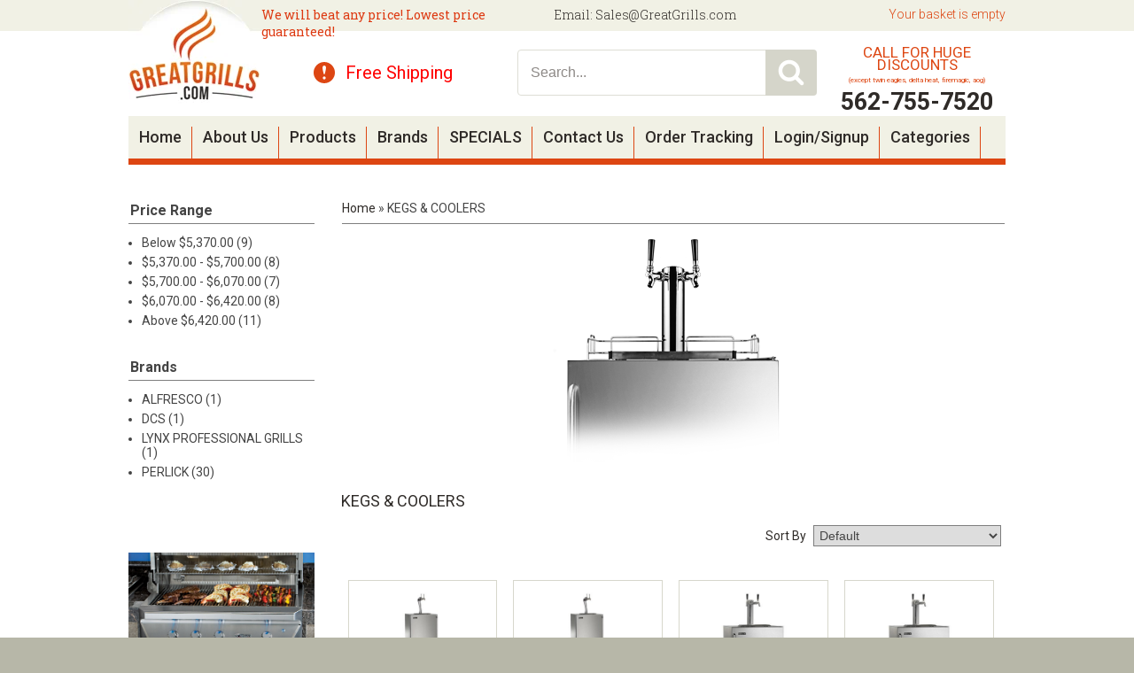

--- FILE ---
content_type: text/html; charset=utf-8
request_url: http://greatgrills.com/c/4502254/1/kegs-coolers.html
body_size: 71098
content:





<!DOCTYPE html>
    <html xmlns="http://www.w3.org/1999/xhtml" xmlns:og="http://ogp.me/ns#" xmlns:fb="https://www.facebook.com/2008/fbml">
    <head data-page-type="Listing">
        <meta name="viewport" content="width=device-width" />
        <meta http-equiv="X-UA-Compatible" content="IE=edge" />

        <link rel="preconnect" href="//www.google.com" />
        <link rel="preconnect" href="//www.google-analytics.com" />
        <link rel="preconnect" href="//stats.g.doubleclick.net" />
        <link rel="preconnect" href="//vuf1dag6v8-1.algolianet.com" />

        <link rel="dns-prefetch" href="//static1.shop033.com" />
        <link rel="dns-prefetch" href="//static2.shop033.com" />
        <link rel="dns-prefetch" href="//static3.shop033.com" />
        <link rel="dns-prefetch" href="//static4.shop033.com" />
        <link rel="dns-prefetch" href="//static.shop033.com" />

        <script data-script-type='inline' >var loadDeferredStyles=function(n,t){var i=window.requestAnimationFrame||window.mozRequestAnimationFrame||window.webkitRequestAnimationFrame||window.msRequestAnimationFrame,r=function(n,t){var i=document.createElement("link"),r;i.rel="stylesheet";i.type="text/css";i.href=t;r=document.getElementById(n);r.parentElement.replaceChild(i,r)};i?i(function(){window.setTimeout(function(){r(n,t)},0)}):window.addEventListener("load",function(){r(n,t)})}</script>

        <meta name='geo.country' content='US' />
<meta name='country' content='United States' />
<meta name='state' content='ca' />
<meta name='city' content='blythe' />
<meta name='zipcode' content='92225' />
<meta name='google-site-verification' content='awP4J841ryoSPV9gDMO3OhwP_G8-zGBu7k8zUO5Irf4' />


<meta name='Keywords' content='Grills, Gas grills, Charcoal grills,  Electric grills,  Outdoor cooking, Grill accessories, BBQ equipment, Portable grills, Best grills, Grill sales, Affordable grills, Grill discounts, Backyard grilling, BBQ shopping, Grill reviewsGreatGrills, great grills, outdoor kitchen products, built in grill, drop in grills, twin eagles bbq, twin eagles, stg excalibur pro, twin eagles grills, alfresco grills, viking grills, vintage grills, rcs grills, summerset grills, delta heat grills, artisan grills, broilmaster grills, capital grills, mhp grills, alturi grills, sizzler grills, bbq guys, bull outdoor products, bull grills, lion grills, perlick, summit appliance,  kegerator, wine cooler, wine chiller,  build in grill, drop in grill, bbq island, stainless steel grill,  cal flame grills, fire magic grills, american outdoor grills, memphis wood fired grill, OUTDOOR KITCHEN, grill, outdoor gas heaters, gas heaters, electric heaters, fire pit, fireplace' />
<meta name='Description' content='Outdoor kitchen products, grills, bbq products, refrigeration and fire pits.  Everything you need to build your outdoor kitchen or bbq island. CALL FOR HUGE DISCOUNTS 562-755-7520' />

<title>GreatGrills.com</title>
            <link rel="shortcut icon" href="//static.shop033.com/resources/3D/163901/picture/37/85839927.ico" />

<link href="/css/all?v=JX6CrBWIVi3unpm5VxcJCeIsC9N-rbF2r3Q2CY13gs01" rel="stylesheet"/>

                    <link rel="stylesheet" type="text/css" href="/css/style.Listing.css" />

            <script type="text/javascript">
                var ThemeProps = {"LeftColumnWidth":{"Value":240,"Unit":1},"RightColumnWidth":{"Value":0,"Unit":1},"MainTableStyle":{"FontFamily":null,"FontSize":null,"FontColor":null,"FontWeight":null,"FontStyle":null,"Width":{"Value":990,"Unit":1},"Height":null,"Border":{"Width":{"Value":0,"Unit":0},"Color":{"R":-1,"G":-1,"B":-1},"CornerType":0,"CornerRadius":0},"Link":null,"LinkHover":null,"LinkVisited":null,"Alignment":{"Value":1},"TextAlign":null,"BackgroundColor":{"R":255,"G":255,"B":255},"HC":null,"ListHoverTextColor":null,"BackgroundImage":{"Enabled":false,"PictureID":85962090,"TempPictureId":"","Path":"//static.shop033.com/resources/3D/163901/picture/6A/85962090.png","Filename":"mainBg.png","Width":1000,"Height":1,"BackgroundPosition":null,"BackgroundRepeat":{"Value":3}},"BackgroundRepeat":null,"BackgroundPosition":null,"Margin":null,"Padding":null,"ListStyleImage":null,"ListStyle":null},"SectionSpacing":{"Value":0,"Unit":1},"PageType":7,"horizontalSectionsWidgetsCounts":{}};
            </script>
        
        

        <script data-script-type='inline' data-not-defer>function renderStars(n,t){n=n>t?5:n;n=Math.round(n);var r="";for(i=1;i<=n;i++)r+='<div class="star-rating2" style="cursor:default;"><a><\/a><\/div>';r&&(document.currentScript&&document.currentScript.insertAdjacentHTML?document.currentScript.insertAdjacentHTML("beforebegin",r):document.write(r))}</script>

        <script data-script-type='inline' >function ReloadCaptcha(n,t){n.src="Captcha.aspx?"+t+"=1&"+Math.floor(Math.random()*9999)}function CloseFancyBox(){window.$.fancybox.close()}function SetHostToSession(){window.location.pathname.toLowerCase().indexOf("/checkout/paymentoptions")==-1&&$.ajax({url:"/home/setsessionhost?h="+window.location.host,method:"GET"})}function SetFancyBoxStyles(){var n=999999;$("#fancybox-overlay").css("z-index",n+"");$("#fancybox-loading").css("z-index",n+100+"");$("#fancybox-tmp").css("z-index",n+900+"");$("#fancybox-wrap").css("z-index",n+910+"");$("#fancybox-outer").css("z-index",n+920+"");$("#fancy-bg-n").css("z-index",n+930+"");$("#fancy-bg-ne").css("z-index",n+940+"");$("#fancy-bg-e").css("z-index",n+950+"");$("#fancy-bg-se").css("z-index",n+960+"");$("#fancy-bg-s").css("z-index",n+970+"");$("#fancy-bg-sw").css("z-index",n+980+"");$("#fancy-bg-w").css("z-index",n+990+"");$("#fancy-bg-nw").css("z-index",n+1e3+"");$("#fancybox-inner").css("z-index",n+1010+"");$("#fancybox-close").css("z-index",n+1020+"");$("#fancybox-left").css("z-index",n+1030+"");$("#fancybox-right").css("z-index",n+1040+"")}function ShowMessage(n,t){var r="",i;t=="Your password is successfully updated."&&(r="var root = window.location.protocol+ '//' +window.location.host;window.location.href = root;");i="<div  style='text-align: center;background-color:#ffffff;position:relative;top:30px;width:440px;height:120px'>";i=i+"\t<div id='div_Message'>"+t+"<\/div><br/>";i=i+"\t<p style='text-align: center'><a class='wButton wButtonSmall' onclick='$.fancybox.close();closeWindow();' id='btn_Message'>"+Widgets_Global_Ok+"<\/a><\/p>";i=i+"<\/div>";i=i+"<script>";i=i+"function closeWindow(){";i=i+r;i=i+"}";i=i+"<\/script>";SetFancyBoxStyles();$.fancybox.open({src:t,type:"html",opts:{}})}function ismaxlength(n){var t=n.getAttribute?parseInt(n.getAttribute("maxlength")):"";n.getAttribute&&n.value.length>t&&(n.value=n.value.substring(0,t))}function ParsePriceByActiveCurrency(n,t){return ParsePriceByCurrencies(n,t,ActiveCurrency,ActiveCurrencySymbol)}function ParsePriceBySiteCurrency(n,t){return ParsePriceByCurrencies(n,t,SiteCurrency,CurrencySymbol)}function ParsePriceByCurrencies(n,t,i,r){var u,f;return n=t?formatNumber(n):n,i==SiteCurrency||i=="TRY"?u=CurrencyDisplayStyle==1?r+n:n+r:(f=r!=""?i.substr(0,2)+" "+r:i,u=CurrencyDisplayStyle==1?f+n:n+f),u}function AddProductsToBasket(n,t,i){var r="/Basket/Add?productIds="+n+"&b="+t;i&&i>1&&(r+="&quantity="+i);$.ajax({url:r,method:"GET",dataType:"json",success:function(n){if(n)if(n.ShowPopup){var t=$("<div />");t.html(n.Html);$.fancybox.open({src:t[0].outerHTML,modal:!0,type:"html",opts:{}})}else window.location.href="/Basket"},error:function(){}})}function openZoneSelectionPopup(n,t){var i="/PriceZone",r;i+="?setCurrency=";i+=typeof t=="undefined"||t?"true":"false";n&&(i+="&preventClose=true");r={toolbar:!1,smallBtn:!1,width:500,height:450,touch:!1,afterShow:function(){var n=$(".fancybox-inner","#fancybox-container-1");n.addClass("fancybox-site-preference")}};n&&(r.clickSlide=!1);$.ajax({url:i,method:"GET",dataType:"json",success:function(n){if(!n||!n.SkipPopup){var t=$("<div />");t.html(n.Html);$.fancybox.getInstance()||$.fancybox.open({src:t[0].outerHTML,modal:!0,type:"html",opts:r})}}})}function invalidFormHandler(n,t){var i=[];t.errorList.length&&$.each(t.errorList,function(){$.inArray(this.message,i)<0&&i.push(this.message)});i.length!=0&&$.fancybox.open('<div style="padding: 15px 40px 15px 15px; font-size: 16px;">'+i.join("'<br/>'")+"<\/div>")}function invalidPopupHandler(n,t){var i=[];t!=null&&t.errorList!=null&&t.errorList.length&&$.each(t.errorList,function(){$.inArray(this.message,i)<0&&i.push(this.message)});i.length!=0&&$.fancybox.open('<div style="width:320px; height:45px;padding:15px !important;font-size:14px; line-height:15px; position:relative;">'+i.join("'<br/>'")+"<\/div>")}function AddProductPopupCTA(n){var f={errorList:[]},h=$(".js-add-product-popup div.variants select"),b,c,k,d,e,g,o,r,nt,a,tt,it,s,l,t,i,ut,w,u;if(h&&h.length>0)for(i=0;i<h.length;i++)if(b=$(h[i]).attr("data-val")==="true",b&&$(h[i]).val()==="")return f.errorList.push({message:'Please select <b>"'+$(h[i]).attr("data-val-required")+'"<\/b>',element:h[i]}),$(".js-add-product-popup").trigger("add-product-popup-validation-error",f),!1;if(c=$(".js-add-product-popup div.variants div.variantsAsRadioButton"),c&&c.length>0)for(r=0;r<c.length;r++)if(k=$(c[r]).attr("variant-group-name"),d=$(".js-add-product-popup div.variants div.variantsAsRadioButton input[name="+k+"]:checked").val(),!d)return f.errorList.push({message:$(c[r]).attr("variant-group-msg"),element:c[r]}),$(".js-add-product-popup").trigger("add-product-popup-validation-error",f),!1;if(e=$(".js-add-product-popup input[type='hidden'][class='text-variant image-variant']"),e&&e.length>0)for(t=0;t<e.length;t++)if(g=$(e[t]).attr("data-val")==="true",g&&$(e[t]).val()==="")return f.errorList.push({message:'Please upload <b>"'+$(e[t]).attr("data-val-required")+'"<\/b>',element:e[t]}),$(".js-add-product-popup").trigger("add-product-popup-validation-error",f),!1;if(o=$(".js-add-product-popup .js-text-variant-inputs"),o&&o.length>0)for(r=0;r<o.length;r++)if(nt=$(o[r]).attr("data-val")==="true",nt&&$(o[r]).val()==="")return f.errorList.push({message:'Please enter <b>"'+$(o[r]).attr("data-val-required")+'"<\/b>',element:o[r]}),$(".js-add-product-popup").trigger("add-product-popup-validation-error",f),!1;for(a=$(".js-cta-button"),a.attr("disabled","disabled"),a.addClass("processing_btn"),tt=$("span.processing",a),it=$("span.continue",a),tt.show(),it.hide(),s=$(".js-product-id"),l=[],t=0;t<s.length;t++){var v=$("input[type=radio]:checked",s[t]),y=$("select option:selected",s[t]),ft=$(s[t]).data("productid"),et=$(".js-product-quantity",s[t]).val(),p=$(".image-variant",s[t]),rt=[];for(i=0;i<p.length;i++)ut=$(p[i]).data("imagevariantid"),rt[i]={key:ut,value:$(p[i]).val()};w=$(".js-text-variant-inputs",s[t]);u={};w.length>0&&(u.TextVariants=[]);w.each(function(n){var t=$(this).data("variant-id");u.TextVariants[n]={key:t,value:$(this).val()}});u.ProductId=ft;v.val()!=null&&(u.Variants=[v.val()],u.VariantId=v.val());y.val()!=null&&(u.Variants=[y.val()],u.VariantId=y.val());u.ImageVariants=rt;u.Quantity=et;l.push(u)}$.ajax({url:"/Basket/Add",data:JSON.stringify(l),method:"POST",contentType:"application/json",success:function(t){var u,r,f,i,e,o;if(t&&t.success){for(typeof sendAddToCartAnalytics=="function"&&sendAddToCartAnalytics.call(),u=0;u<l.length;u++)(self.personyze=self.personyze||[]).push(["Product Added to cart",l[u].ProductId,"Quantity",l[u].Quantity]);window.location.href=n?"/Basket":"/Basket"}else if(t.outOfStockProducts&&t.outOfStockProducts.length>0&&(r=t.errorMessage,r!="")){r.indexOf("{0}")>-1&&(f=$.map(t.outOfStockProducts,function(n){return $("#hdnProductTitle_"+n).val()}),r=r.replace("{0}",f.join()));$("#divOutOfStock").html(r).show();i=$(".js-cta-button");i.removeAttr("disabled");i.removeClass("processing_btn");e=$("span.processing",i);o=$("span.continue",i);e.hide();o.show();i.off();i.on("click",function(){$.fancybox.close()})}}})}function formatNumber(n){var u,o,t,i,e,f,r;if(isNaN(parseInt(n)))return"NaN";if(u=n,o=n<0?-1:1,u*=Math.pow(10,NumDigitsAfterDecimal),u=Math.round(Math.abs(u)),u/=Math.pow(10,NumDigitsAfterDecimal),u*=o,t=new String(u),!1&&n<1&&n>-1&&n!=0&&(t=n>0?t.substring(1,t.length):"-"+t.substring(2,t.length)),!0&&(n>=1e3||n<=-1e3))for(i=t.indexOf("."),i<0&&(i=t.length),i-=3;i>=1;)t=t.substring(0,i)+","+t.substring(i,t.length),i-=3;if(e=t.indexOf("."),e==-1){for(f="",r=0;r<NumDigitsAfterDecimal;r++){if(r==0){f=".0";continue}f+="0"}t=t+f}else for(f=new String(t.substring(e+1)),r=f.length;r<NumDigitsAfterDecimal;r++)t=t+"0";return!1&&n<0&&(t="("+t.substring(1,t.length)+")"),t=t.replace(".","#"),t=t.replace(",",ThousandDigitsSeperator),t.replace("#",NumDigitsSeperator)}function isFunction(n){return typeof n=="function"&&n!=null}function isObject(n){return n&&typeof n=="object"||isFunction(n)}function renderStars(n,t){n=n>t?5:n;n=Math.round(n);var r="";for(i=1;i<=n;i++)r+='<div class="star-rating2" style="cursor:default;"><a><\/a><\/div>';r&&(document.currentScript&&document.currentScript.insertAdjacentHTML?document.currentScript.insertAdjacentHTML("beforebegin",r):document.write(r))}function isNumeric(n){return n.match(/^\d+$/)==null?!1:!0}function isValidEmailAddress(n){return n.match(/\b[A-Z0-9._%-]+@[A-Z0-9.-]+\.[A-Z]{2,4}\b/i)}function FixIePngRules(n){var i=!1,t=n.style,r=t.background,u=t.backgroundImage;return(r||u)&&(i=t.background.toLowerCase().indexOf(".png")>0||t.backgroundImage.toLowerCase().indexOf(".png")>0),i}function setSectionsWidthsAndHeights(){var r=$(".LeftColumn")?$(".LeftColumn").height():0,u=$(".RightColumn")?$(".RightColumn").height():0,f=$(".CenterColumn").height(),n=Math.max(r,u,f);$(".LeftSectionOut")&&$(".LeftSectionIn")&&$(".LeftSection")&&($(".LeftSectionOut").height(n),$(".LeftSectionIn").height(n),$(".LeftSection").height(n));$(".RightSectionOut")&&$(".RightSectionIn")&&$(".RightSection")&&($(".RightSectionOut").height(n),$(".RightSectionIn").height(n),$(".RightSection").height(n));var e=$(".Section3Column")?$(".Section3Column").height():0,o=$(".Section4Column")?$(".Section4Column").height():0,t=Math.max(e,o);$(".Section3Out")&&$(".Section3In")&&$(".Section3")&&($(".Section3Out").height(t),$(".Section3In").height(t),$(".Section3").height(t));$(".Section4Out")&&$(".Section4In")&&$(".Section4")&&($(".Section4Out").height(t),$(".Section4In").height(t),$(".Section4").height(t));var s=$(".Section6Column")?$(".Section6Column").height():0,h=$(".Section7Column")?$(".Section7Column").height():0,i=Math.max(s,h);$(".Section6Out")&&$(".Section6In")&&$(".Section6")&&($(".Section6Out").height(i),$(".Section6In").height(i),$(".Section6").height(i));$(".Section7Out")&&$(".Section7In")&&$(".Section7")&&($(".Section7Out").height(i),$(".Section7In").height(i),$(".Section7").height(i));SetHeightOfParentFrameOnFacebook()}function getObjectProperty(n,t,i,r){var u=n,f;if(u===null||u===undefined)return null;for(f=0;f<t.length;f++){if(u[t[f]]===null||u[t[f]]===undefined)return i==undefined?null:i;u=u[t[f]]}if(r)switch(r){case"int":return parseInt(u);case"boolean":return u==="true"||u===!0;default:return u}else return u}function setMaxWidthOfImages(){var u,l;if(window.ThemeProps){u=getObjectProperty(ThemeProps,["MainTableStyle","Width","Value"]);l=getObjectProperty(ThemeProps,["MainTableStyle","Width","Unit"]);u=l==1?u:Math.round($("body").width()*u/100);u=u-getObjectProperty(ThemeProps,["MainTableStyle","Border","Width","Value"],0,"int");var o=getObjectProperty(ThemeProps,["SectionSpacing","Value"]),s=u-4*o,f=getObjectProperty(ThemeProps,["LeftColumnWidth","Value"]),a=getObjectProperty(ThemeProps,["LeftColumnWidth","Unit"]),e=getObjectProperty(ThemeProps,["RightColumnWidth","Value"]),v=getObjectProperty(ThemeProps,["RightColumnWidth","Unit"]);f==null&&(f=200,a=1);e==null&&(e=200,v=1);f=a==1?f:Math.round(s*f/100);e=v==1?e:Math.round(s*e/100);var h=s-f-e,y=h+2*o,p=o,w=Math.round((h-o)/2);ThemeProps.PageType==6&&(h=s,y=s,p=0);var t={leftColumnWidth:f,centerAreaWidthWithSpaces:y,centerAreaPaddings:p,rightColumnWidth:e,centerAreaWidth:h,section4Width:w,maintableWidth:u-2*o,sectionSpacing:o},i=".{0} .RichText .wCenter img {max-width:{1}px;} ",n="",r=0,c=t.maintableWidth-2*t.sectionSpacing;ThemeProps.horizontalSectionsWidgetsCounts&&ThemeProps.horizontalSectionsWidgetsCounts.Section2&&ThemeProps.horizontalSectionsWidgetsCounts.Section2>1&&(c=Math.round((c-(ThemeProps.horizontalSectionsWidgetsCounts.Section2-1)*t.sectionSpacing)/ThemeProps.horizontalSectionsWidgetsCounts.Section2));n=n+String.format(i,"LeftSection",t.leftColumnWidth-r);n=n+String.format(i,"RightSection",t.rightColumnWidth-r);n=n+String.format(i,"HeaderSection",t.maintableWidth-r);n=n+String.format(i,"FooterSection",t.maintableWidth-r);n=n+String.format(i,"Section1",220-r);n=n+String.format(i,"Section2",c-r);n=n+String.format(i,"Section3",t.section4Width-r);n=n+String.format(i,"Section4",t.section4Width-r);n=n+String.format(i,"Section5",t.centerAreaWidth-r);n=n+String.format(i,"Section6",t.section4Width-r);n=n+String.format(i,"Section7",t.section4Width-r);n=n+String.format(i,"Section8",t.centerAreaWidth-r);$('<style id="MaxWidthRules">'+n+"<\/style>").appendTo("head")}}function setHorizontalSectionsWidgetsHeights(){for(var f=$("tr.horizontalWidgetContainer"),i,r,n,e,t,u=0;u<f.length;u++){for(i=f[u],r=0,t=0;t<i.cells.length;t++)n=i.cells[t],$(n).height()>r&&(r=$(n).height(),e=n);for(t=0;t<i.cells.length;t++)n=i.cells[t],e!=n&&$(n).height()<r&&$(n.childNodes[0]).height(r)}SetHeightOfParentFrameOnFacebook()}function compareSectionHeights(n,t){var i=getSectionWidgetsTotalHeight(n),r=getSectionWidgetsTotalHeight(t),u=getSectionWidgetsCount(n),f=getSectionWidgetsCount(t);(u==0&&($("#ctl00_tdSection"+t).width("100%"),$("#ctl00_tdSection"+n).width("0px")),f==0&&($("#ctl00_tdSection"+n).width("100%"),$("#ctl00_tdSection"+t).width("0px")),u!=0&&f!=0&&i!=r)&&(i>r?adjustSectionHeight(t,i,r,f):adjustSectionHeight(n,r,i,u))}function adjustSectionHeight(n,t,i,r){$(".Section"+n+"Widget").each(function(){var n=0;n=$(this).find(".wCenter").height()+(t-i)/r;$(this).find(".wCenter").height(n)})}function getSectionWidgetsTotalHeight(n){var t=0;return $(".Section"+n+"Widget").each(function(){t+=$(this).height()}),t}function getSectionWidgetsCount(n){var t=0;return $(".Section"+n+"Widget").each(function(){t++}),t}function Querystring(n){var i,t;if(this.params={},n==null&&(n=location.search.substring(1,location.search.length)),n.length!=0)for(n=n.replace(/\+/g," "),i=n.split("&"),t=0;t<i.length;t++){var r=i[t].split("="),u=decodeURIComponent(r[0]),f=r.length==2?decodeURIComponent(r[1]):u;this.params[u]=f}}function AddToFav(n,t){var i=navigator.userAgent.toLowerCase();i.indexOf("safari")!=-1&&alert("Press ctrl+D to bookmark (Command+D for macs) after you click Ok");document.all?window.external.AddFavorite(n,t):window.sidebar?window.sidebar.addPanel(t,n,""):window.chrome&&alert("Press ctrl+D to bookmark (Command+D for macs) after you click Ok")}function HideShowSections_WhichDoNotHaveWidgets(n){for(var i,u,t=0,r=HideShowSectioncontainerClassList.length;t<r;t++)i=$("."+HideShowSectioncontainerClassList[t]),i.length==1&&(u=$("."+HideShowSectioncontainerClassList[t]+" .wWrapperOut"),u.length==0&&(i[0].style.display=n?"none":"inline"))}function SetHeightOfParentFrameOnFacebook(){$(function(){var t,i,n;if(top!==self){if(t=document.domain.toLowerCase(),i=t.split("."),!setHeightOfParentFrameOnFacebook_Done){if(n=!1,typeof ThemeProps=="undefined")try{n=window.parent.ThemeProps?window.parent.ThemeProps.UseFBTheme:!1}catch(r){n=!1}else n=ThemeProps.UseFBTheme;t.indexOf("shop033.com")>=0&&i.length>0&&n&&(document.domain="shop033.com");setHeightOfParentFrameOnFacebook_Done=!0}try{window.parent&&window.parent.Ashop&&window.parent.Ashop.Renderer&&window.parent.Ashop.Renderer.setIframeHeight($("body").height()+300)}catch(u){}}})}function getInternetExplorerVersion(){var n=-1,t,i;return navigator.appName=="Microsoft Internet Explorer"&&(t=navigator.userAgent,i=new RegExp("MSIE ([0-9]{1,}[.0-9]{0,})"),i.exec(t)!=null&&(n=parseFloat(RegExp.$1))),n}function mbi1(){$("#lc").hide()}function mbi2(){}function SetWidthOfDropdownCustomPagesMenu(){setTimeout(function(){for(var t=$(".CustomPagesMenu"),i,r,u,n=0;n<t.length;n++)i=$(t[n]).find("select")[0],i&&(r=$(i).width(),u=$("<style>"+("."+$(t[n].parentNode).attr("class").split(" ")[0]+" .CustomPagesMenu option")+" { width: "+(r-30)+"px; }<\/style>"),$("html > head").append(u))},2e3)}function AshopKissMetricsAddIdentity(n){if(!window._kmq){setTimeout(function(){AshopKissMetricsAddIdentity(n)},1e3);return}_kmq.push(["identify",n+""])}function AshopKissMetricsAddEvent(n){if(!window._kmq){setTimeout(function(){AshopKissMetricsAddEvent(n)},1e3);return}window.kissMetricsEventDate&&(n.properties||(n.properties={}),n.properties.EventDate=kissMetricsEventDate,n.properties.EventDateTime=kissMetricsEventDateTime);n.properties?_kmq.push(["record",n.name,n.properties]):_kmq.push(["record",n.name])}function AshopKissMetricsAddClickEvent(n){if(!window._kmq){setTimeout(function(){AshopKissMetricsAddClickEvent(n)},1e3);return}n.className?_kmq.push(["trackClick",n.className,n.name]):_kmq.push(["trackClick",n.id,n.name])}function GALink(n){if(window._gaq&&typeof _gaq._getAsyncTracker=="function"){var t=_gaq._getAsyncTracker();document.location.href=t._getLinkerUrl(n)}else document.location.href=n}function clearAllStyleTagsExceptRenderCritical(){for(var t=document.querySelectorAll("style:not([data-style-type]"),n=t.length-1;n>=0;n--)t[n].parentNode.removeChild(t[n])}function checkAndLoadDeferedImages(){function h(n){for(var i,t=0;t<n.length;t++)i=n[t],i.intersectionRatio>0&&(f.unobserve(i.target),e(i.target))}function i(n){for(var i,t=0;t<n.length;t++)i=n[t],e(i)}function e(n){var t=n.getAttribute("data-src");t&&(n.src=t,n.removeAttribute("data-src"));n.removeAttribute("data-image-defered")}var f,c=document.body.querySelectorAll(".slider img[data-src]:not([src])"),r,u,n,o,s,t;(i(c),r=document.body.querySelectorAll(".bxslider img[data-src]:not([src])"),r!=null&&r.length>0&&i(r),u=document.body.querySelectorAll("img[data-ignore-defer='true']"),u!=null&&u.length>0&&i(u),n=document.body.querySelector(".MagicZoomPlus img"),n!=null&&(o=n.src,s=n.getAttribute("data-src"),s!==null&&o!==null&&n.removeAttribute("src")),t=document.body.querySelectorAll("img[data-src]:not([src]):not([data-image-defered])"),t.length!==0)&&("IntersectionObserver"in window?(f=new IntersectionObserver(h,{root:null,rootMargin:"0px",threshold:0}),setTimeout(function(){for(var i,n=0;n<t.length;n++)i=t[n],f.observe(i),i.setAttribute("data-image-defered","true")},500)):setTimeout(function(){i(t)},500))}function checkAndInitDeferredItems(n,t){function o(n){for(var r,i=0;i<n.length;i++)r=n[i],r.intersectionRatio>0&&(u.unobserve(r.target),t(r.target))}function s(n){for(var i=0;i<n.length;i++)t(n[i])}var i=document.body.querySelectorAll(n),e,u,r,f;if(i.length!==0)if(e={root:null,rootMargin:"0px",threshold:0},"IntersectionObserver"in window)for(u=new IntersectionObserver(o,e),r=0;r<i.length;r++)f=i[r],u.observe(f),f.setAttribute("data-defer-registered","true");else s(i)}function clearAllLinkTags(){for(var i=document.querySelectorAll("link[rel=stylesheet]"),t,n=0;n<i.length;n++)t=i[n],t.parentNode.removeChild(t)}function applyOnlyRenderCriticalCSS(){clearAllStyleTagsExceptRenderCritical();clearAllLinkTags()}function applyRenderCriticalCSS(){clearAllLinkTags()}function setAffiliateFromLandingQuery(){if(typeof landingQueryString!="undefined"){landingQueryString.indexOf("?")==0&&(landingQueryString=landingQueryString.substring(1));var n=new Querystring(landingQueryString);return landingQueryString.indexOf("gp_aid=")>-1?{type:"gp_aid",id:Querystring.prototype.get.call(n,"gp_aid")}:landingQueryString.indexOf("sscid=")>-1?{type:"sscid",id:Querystring.prototype.get.call(n,"sscid")}:landingQueryString.indexOf("afid=")>-1?{type:"afid",id:Querystring.prototype.get.call(n,"afid")}:landingQueryString.indexOf("cjdata=")>-1?{type:"cjdata",id:Querystring.prototype.get.call(n,"cjdata")}:landingQueryString==="no-track"?{type:"no-track"}:landingQueryString==="do-not-track"?{type:"do-not-track"}:{type:"else"}}}var fileref,HideShowSectioncontainerClassList,setHeightOfParentFrameOnFacebook_Done;!function(n,t){"use strict";"object"==typeof module&&"object"==typeof module.exports?module.exports=n.document?t(n,!0):function(n){if(!n.document)throw new Error("jQuery requires a window with a document");return t(n)}:t(n)}("undefined"!=typeof window?window:this,function(n,t){"use strict";function hr(n,t,i){var r,u=(t=t||f).createElement("script");if(u.text=n,i)for(r in df)i[r]&&(u[r]=i[r]);t.head.appendChild(u).parentNode.removeChild(u)}function it(n){return null==n?n+"":"object"==typeof n||"function"==typeof n?bt[or.call(n)]||"object":typeof n}function hi(n){var t=!!n&&"length"in n&&n.length,i=it(n);return!u(n)&&!tt(n)&&("array"===i||0===t||"number"==typeof t&&t>0&&t-1 in n)}function v(n,t){return n.nodeName&&n.nodeName.toLowerCase()===t.toLowerCase()}function li(n,t,r){return u(t)?i.grep(n,function(n,i){return!!t.call(n,i,n)!==r}):t.nodeType?i.grep(n,function(n){return n===t!==r}):"string"!=typeof t?i.grep(n,function(n){return wt.call(t,n)>-1!==r}):i.filter(t,n,r)}function wr(n,t){while((n=n[t])&&1!==n.nodeType);return n}function ne(n){var t={};return i.each(n.match(l)||[],function(n,i){t[i]=!0}),t}function ut(n){return n}function dt(n){throw n;}function br(n,t,i,r){var f;try{n&&u(f=n.promise)?f.call(n).done(t).fail(i):n&&u(f=n.then)?f.call(n,t,i):t.apply(void 0,[n].slice(r))}catch(n){i.apply(void 0,[n])}}function ni(){f.removeEventListener("DOMContentLoaded",ni);n.removeEventListener("load",ni);i.ready()}function re(n,t){return t.toUpperCase()}function y(n){return n.replace(te,"ms-").replace(ie,re)}function at(){this.expando=i.expando+at.uid++}function ee(n){return"true"===n||"false"!==n&&("null"===n?null:n===+n+""?+n:ue.test(n)?JSON.parse(n):n)}function dr(n,t,i){var r;if(void 0===i&&1===n.nodeType)if(r="data-"+t.replace(fe,"-$&").toLowerCase(),"string"==typeof(i=n.getAttribute(r))){try{i=ee(i)}catch(n){}o.set(n,t,i)}else i=void 0;return i}function tu(n,t,r,u){var s,h,c=20,l=u?function(){return u.cur()}:function(){return i.css(n,t,"")},o=l(),e=r&&r[3]||(i.cssNumber[t]?"":"px"),f=(i.cssNumber[t]||"px"!==e&&+o)&&vt.exec(i.css(n,t));if(f&&f[3]!==e){for(o/=2,e=e||f[3],f=+o||1;c--;)i.style(n,t,f+e),(1-h)*(1-(h=l()/o||.5))<=0&&(c=0),f/=h;f*=2;i.style(n,t,f+e);r=r||[]}return r&&(f=+f||+o||0,s=r[1]?f+(r[1]+1)*r[2]:+r[2],u&&(u.unit=e,u.start=f,u.end=s)),s}function oe(n){var r,f=n.ownerDocument,u=n.nodeName,t=ai[u];return t||(r=f.body.appendChild(f.createElement(u)),t=i.css(r,"display"),r.parentNode.removeChild(r),"none"===t&&(t="block"),ai[u]=t,t)}function ft(n,t){for(var e,u,f=[],i=0,o=n.length;i<o;i++)(u=n[i]).style&&(e=u.style.display,t?("none"===e&&(f[i]=r.get(u,"display")||null,f[i]||(u.style.display="")),""===u.style.display&&ti(u)&&(f[i]=oe(u))):"none"!==e&&(f[i]="none",r.set(u,"display",e)));for(i=0;i<o;i++)null!=f[i]&&(n[i].style.display=f[i]);return n}function s(n,t){var r;return r="undefined"!=typeof n.getElementsByTagName?n.getElementsByTagName(t||"*"):"undefined"!=typeof n.querySelectorAll?n.querySelectorAll(t||"*"):[],void 0===t||t&&v(n,t)?i.merge([n],r):r}function vi(n,t){for(var i=0,u=n.length;i<u;i++)r.set(n[i],"globalEval",!t||r.get(t[i],"globalEval"))}function eu(n,t,r,u,f){for(var e,o,p,a,w,v,h=t.createDocumentFragment(),y=[],l=0,b=n.length;l<b;l++)if((e=n[l])||0===e)if("object"===it(e))i.merge(y,e.nodeType?[e]:e);else if(fu.test(e)){for(o=o||h.appendChild(t.createElement("div")),p=(ru.exec(e)||["",""])[1].toLowerCase(),a=c[p]||c._default,o.innerHTML=a[1]+i.htmlPrefilter(e)+a[2],v=a[0];v--;)o=o.lastChild;i.merge(y,o.childNodes);(o=h.firstChild).textContent=""}else y.push(t.createTextNode(e));for(h.textContent="",l=0;e=y[l++];)if(u&&i.inArray(e,u)>-1)f&&f.push(e);else if(w=i.contains(e.ownerDocument,e),o=s(h.appendChild(e),"script"),w&&vi(o),r)for(v=0;e=o[v++];)uu.test(e.type||"")&&r.push(e);return h}function ri(){return!0}function et(){return!1}function su(){try{return f.activeElement}catch(n){}}function yi(n,t,r,u,f,e){var o,s;if("object"==typeof t){"string"!=typeof r&&(u=u||r,r=void 0);for(s in t)yi(n,s,r,u,t[s],e);return n}if(null==u&&null==f?(f=r,u=r=void 0):null==f&&("string"==typeof r?(f=u,u=void 0):(f=u,u=r,r=void 0)),!1===f)f=et;else if(!f)return n;return 1===e&&(o=f,(f=function(n){return i().off(n),o.apply(this,arguments)}).guid=o.guid||(o.guid=i.guid++)),n.each(function(){i.event.add(this,t,f,u,r)})}function hu(n,t){return v(n,"table")&&v(11!==t.nodeType?t:t.firstChild,"tr")?i(n).children("tbody")[0]||n:n}function ye(n){return n.type=(null!==n.getAttribute("type"))+"/"+n.type,n}function pe(n){return"true/"===(n.type||"").slice(0,5)?n.type=n.type.slice(5):n.removeAttribute("type"),n}function cu(n,t){var u,c,f,s,h,l,a,e;if(1===t.nodeType){if(r.hasData(n)&&(s=r.access(n),h=r.set(t,s),e=s.events)){delete h.handle;h.events={};for(f in e)for(u=0,c=e[f].length;u<c;u++)i.event.add(t,f,e[f][u])}o.hasData(n)&&(l=o.access(n),a=i.extend({},l),o.set(t,a))}}function we(n,t){var i=t.nodeName.toLowerCase();"input"===i&&iu.test(n.type)?t.checked=n.checked:"input"!==i&&"textarea"!==i||(t.defaultValue=n.defaultValue)}function ot(n,t,f,o){t=er.apply([],t);var l,w,a,v,h,b,c=0,y=n.length,d=y-1,p=t[0],k=u(p);if(k||y>1&&"string"==typeof p&&!e.checkClone&&ae.test(p))return n.each(function(i){var r=n.eq(i);k&&(t[0]=p.call(this,i,r.html()));ot(r,t,f,o)});if(y&&(l=eu(t,n[0].ownerDocument,!1,n,o),w=l.firstChild,1===l.childNodes.length&&(l=w),w||o)){for(v=(a=i.map(s(l,"script"),ye)).length;c<y;c++)h=l,c!==d&&(h=i.clone(h,!0,!0),v&&i.merge(a,s(h,"script"))),f.call(n[c],h,c);if(v)for(b=a[a.length-1].ownerDocument,i.map(a,pe),c=0;c<v;c++)h=a[c],uu.test(h.type||"")&&!r.access(h,"globalEval")&&i.contains(b,h)&&(h.src&&"module"!==(h.type||"").toLowerCase()?i._evalUrl&&i._evalUrl(h.src):hr(h.textContent.replace(ve,""),b,h))}return n}function lu(n,t,r){for(var u,e=t?i.filter(t,n):n,f=0;null!=(u=e[f]);f++)r||1!==u.nodeType||i.cleanData(s(u)),u.parentNode&&(r&&i.contains(u.ownerDocument,u)&&vi(s(u,"script")),u.parentNode.removeChild(u));return n}function yt(n,t,r){var o,s,h,f,u=n.style;return(r=r||ui(n))&&(""!==(f=r.getPropertyValue(t)||r[t])||i.contains(n.ownerDocument,n)||(f=i.style(n,t)),!e.pixelBoxStyles()&&pi.test(f)&&be.test(t)&&(o=u.width,s=u.minWidth,h=u.maxWidth,u.minWidth=u.maxWidth=u.width=f,f=r.width,u.width=o,u.minWidth=s,u.maxWidth=h)),void 0!==f?f+"":f}function au(n,t){return{get:function(){if(!n())return(this.get=t).apply(this,arguments);delete this.get}}}function ge(n){if(n in wu)return n;for(var i=n[0].toUpperCase()+n.slice(1),t=pu.length;t--;)if((n=pu[t]+i)in wu)return n}function bu(n){var t=i.cssProps[n];return t||(t=i.cssProps[n]=ge(n)||n),t}function ku(n,t,i){var r=vt.exec(t);return r?Math.max(0,r[2]-(i||0))+(r[3]||"px"):t}function wi(n,t,r,u,f,e){var o="width"===t?1:0,h=0,s=0;if(r===(u?"border":"content"))return 0;for(;o<4;o+=2)"margin"===r&&(s+=i.css(n,r+w[o],!0,f)),u?("content"===r&&(s-=i.css(n,"padding"+w[o],!0,f)),"margin"!==r&&(s-=i.css(n,"border"+w[o]+"Width",!0,f))):(s+=i.css(n,"padding"+w[o],!0,f),"padding"!==r?s+=i.css(n,"border"+w[o]+"Width",!0,f):h+=i.css(n,"border"+w[o]+"Width",!0,f));return!u&&e>=0&&(s+=Math.max(0,Math.ceil(n["offset"+t[0].toUpperCase()+t.slice(1)]-e-s-h-.5))),s}function du(n,t,r){var f=ui(n),u=yt(n,t,f),s="border-box"===i.css(n,"boxSizing",!1,f),o=s;if(pi.test(u)){if(!r)return u;u="auto"}return o=o&&(e.boxSizingReliable()||u===n.style[t]),("auto"===u||!parseFloat(u)&&"inline"===i.css(n,"display",!1,f))&&(u=n["offset"+t[0].toUpperCase()+t.slice(1)],o=!0),(u=parseFloat(u)||0)+wi(n,t,r||(s?"border":"content"),o,f,u)+"px"}function h(n,t,i,r,u){return new h.prototype.init(n,t,i,r,u)}function bi(){fi&&(!1===f.hidden&&n.requestAnimationFrame?n.requestAnimationFrame(bi):n.setTimeout(bi,i.fx.interval),i.fx.tick())}function tf(){return n.setTimeout(function(){st=void 0}),st=Date.now()}function ei(n,t){var u,r=0,i={height:n};for(t=t?1:0;r<4;r+=2-t)i["margin"+(u=w[r])]=i["padding"+u]=n;return t&&(i.opacity=i.width=n),i}function rf(n,t,i){for(var u,f=(a.tweeners[t]||[]).concat(a.tweeners["*"]),r=0,e=f.length;r<e;r++)if(u=f[r].call(i,t,n))return u}function no(n,t,u){var f,y,w,c,b,h,o,l,k="width"in t||"height"in t,v=this,p={},s=n.style,a=n.nodeType&&ti(n),e=r.get(n,"fxshow");u.queue||(null==(c=i._queueHooks(n,"fx")).unqueued&&(c.unqueued=0,b=c.empty.fire,c.empty.fire=function(){c.unqueued||b()}),c.unqueued++,v.always(function(){v.always(function(){c.unqueued--;i.queue(n,"fx").length||c.empty.fire()})}));for(f in t)if(y=t[f],gu.test(y)){if(delete t[f],w=w||"toggle"===y,y===(a?"hide":"show")){if("show"!==y||!e||void 0===e[f])continue;a=!0}p[f]=e&&e[f]||i.style(n,f)}if((h=!i.isEmptyObject(t))||!i.isEmptyObject(p)){k&&1===n.nodeType&&(u.overflow=[s.overflow,s.overflowX,s.overflowY],null==(o=e&&e.display)&&(o=r.get(n,"display")),"none"===(l=i.css(n,"display"))&&(o?l=o:(ft([n],!0),o=n.style.display||o,l=i.css(n,"display"),ft([n]))),("inline"===l||"inline-block"===l&&null!=o)&&"none"===i.css(n,"float")&&(h||(v.done(function(){s.display=o}),null==o&&(l=s.display,o="none"===l?"":l)),s.display="inline-block"));u.overflow&&(s.overflow="hidden",v.always(function(){s.overflow=u.overflow[0];s.overflowX=u.overflow[1];s.overflowY=u.overflow[2]}));h=!1;for(f in p)h||(e?"hidden"in e&&(a=e.hidden):e=r.access(n,"fxshow",{display:o}),w&&(e.hidden=!a),a&&ft([n],!0),v.done(function(){a||ft([n]);r.remove(n,"fxshow");for(f in p)i.style(n,f,p[f])})),h=rf(a?e[f]:0,f,v),f in e||(e[f]=h.start,a&&(h.end=h.start,h.start=0))}}function to(n,t){var r,f,e,u,o;for(r in n)if(f=y(r),e=t[f],u=n[r],Array.isArray(u)&&(e=u[1],u=n[r]=u[0]),r!==f&&(n[f]=u,delete n[r]),(o=i.cssHooks[f])&&"expand"in o){u=o.expand(u);delete n[f];for(r in u)r in n||(n[r]=u[r],t[r]=e)}else t[f]=e}function a(n,t,r){var o,s,h=0,v=a.prefilters.length,e=i.Deferred().always(function(){delete l.elem}),l=function(){if(s)return!1;for(var o=st||tf(),t=Math.max(0,f.startTime+f.duration-o),i=1-(t/f.duration||0),r=0,u=f.tweens.length;r<u;r++)f.tweens[r].run(i);return e.notifyWith(n,[f,i,t]),i<1&&u?t:(u||e.notifyWith(n,[f,1,0]),e.resolveWith(n,[f]),!1)},f=e.promise({elem:n,props:i.extend({},t),opts:i.extend(!0,{specialEasing:{},easing:i.easing._default},r),originalProperties:t,originalOptions:r,startTime:st||tf(),duration:r.duration,tweens:[],createTween:function(t,r){var u=i.Tween(n,f.opts,t,r,f.opts.specialEasing[t]||f.opts.easing);return f.tweens.push(u),u},stop:function(t){var i=0,r=t?f.tweens.length:0;if(s)return this;for(s=!0;i<r;i++)f.tweens[i].run(1);return t?(e.notifyWith(n,[f,1,0]),e.resolveWith(n,[f,t])):e.rejectWith(n,[f,t]),this}}),c=f.props;for(to(c,f.opts.specialEasing);h<v;h++)if(o=a.prefilters[h].call(f,n,c,f.opts))return u(o.stop)&&(i._queueHooks(f.elem,f.opts.queue).stop=o.stop.bind(o)),o;return i.map(c,rf,f),u(f.opts.start)&&f.opts.start.call(n,f),f.progress(f.opts.progress).done(f.opts.done,f.opts.complete).fail(f.opts.fail).always(f.opts.always),i.fx.timer(i.extend(l,{elem:n,anim:f,queue:f.opts.queue})),f}function g(n){return(n.match(l)||[]).join(" ")}function nt(n){return n.getAttribute&&n.getAttribute("class")||""}function ki(n){return Array.isArray(n)?n:"string"==typeof n?n.match(l)||[]:[]}function tr(n,t,r,u){var f;if(Array.isArray(t))i.each(t,function(t,i){r||io.test(n)?u(n,i):tr(n+"["+("object"==typeof i&&null!=i?t:"")+"]",i,r,u)});else if(r||"object"!==it(t))u(n,t);else for(f in t)tr(n+"["+f+"]",t[f],r,u)}function af(n){return function(t,i){"string"!=typeof t&&(i=t,t="*");var r,f=0,e=t.toLowerCase().match(l)||[];if(u(i))while(r=e[f++])"+"===r[0]?(r=r.slice(1)||"*",(n[r]=n[r]||[]).unshift(i)):(n[r]=n[r]||[]).push(i)}}function vf(n,t,r,u){function e(s){var h;return f[s]=!0,i.each(n[s]||[],function(n,i){var s=i(t,r,u);return"string"!=typeof s||o||f[s]?o?!(h=s):void 0:(t.dataTypes.unshift(s),e(s),!1)}),h}var f={},o=n===ir;return e(t.dataTypes[0])||!f["*"]&&e("*")}function ur(n,t){var r,u,f=i.ajaxSettings.flatOptions||{};for(r in t)void 0!==t[r]&&((f[r]?n:u||(u={}))[r]=t[r]);return u&&i.extend(!0,n,u),n}function lo(n,t,i){for(var e,u,f,o,s=n.contents,r=n.dataTypes;"*"===r[0];)r.shift(),void 0===e&&(e=n.mimeType||t.getResponseHeader("Content-Type"));if(e)for(u in s)if(s[u]&&s[u].test(e)){r.unshift(u);break}if(r[0]in i)f=r[0];else{for(u in i){if(!r[0]||n.converters[u+" "+r[0]]){f=u;break}o||(o=u)}f=f||o}if(f)return f!==r[0]&&r.unshift(f),i[f]}function ao(n,t,i,r){var h,u,f,s,e,o={},c=n.dataTypes.slice();if(c[1])for(f in n.converters)o[f.toLowerCase()]=n.converters[f];for(u=c.shift();u;)if(n.responseFields[u]&&(i[n.responseFields[u]]=t),!e&&r&&n.dataFilter&&(t=n.dataFilter(t,n.dataType)),e=u,u=c.shift())if("*"===u)u=e;else if("*"!==e&&e!==u){if(!(f=o[e+" "+u]||o["* "+u]))for(h in o)if((s=h.split(" "))[1]===u&&(f=o[e+" "+s[0]]||o["* "+s[0]])){!0===f?f=o[h]:!0!==o[h]&&(u=s[0],c.unshift(s[1]));break}if(!0!==f)if(f&&n.throws)t=f(t);else try{t=f(t)}catch(n){return{state:"parsererror",error:f?n:"No conversion from "+e+" to "+u}}}return{state:"success",data:t}}var k=[],f=n.document,bf=Object.getPrototypeOf,d=k.slice,er=k.concat,si=k.push,wt=k.indexOf,bt={},or=bt.toString,kt=bt.hasOwnProperty,sr=kt.toString,kf=sr.call(Object),e={},u=function(n){return"function"==typeof n&&"number"!=typeof n.nodeType},tt=function(n){return null!=n&&n===n.window},df={type:!0,src:!0,noModule:!0},i=function(n,t){return new i.fn.init(n,t)},gf=/^[\s\uFEFF\xA0]+|[\s\uFEFF\xA0]+$/g,b,ci,ar,vr,yr,pr,l,kr,gt,lt,ai,fu,st,fi,gu,nf,uf,ht,ff,ef,of,di,gi,yf,ct,fr,oi,pf,wf;i.fn=i.prototype={jquery:"3.3.1",constructor:i,length:0,toArray:function(){return d.call(this)},get:function(n){return null==n?d.call(this):n<0?this[n+this.length]:this[n]},pushStack:function(n){var t=i.merge(this.constructor(),n);return t.prevObject=this,t},each:function(n){return i.each(this,n)},map:function(n){return this.pushStack(i.map(this,function(t,i){return n.call(t,i,t)}))},slice:function(){return this.pushStack(d.apply(this,arguments))},first:function(){return this.eq(0)},last:function(){return this.eq(-1)},eq:function(n){var i=this.length,t=+n+(n<0?i:0);return this.pushStack(t>=0&&t<i?[this[t]]:[])},end:function(){return this.prevObject||this.constructor()},push:si,sort:k.sort,splice:k.splice};i.extend=i.fn.extend=function(){var o,e,t,r,s,h,n=arguments[0]||{},f=1,l=arguments.length,c=!1;for("boolean"==typeof n&&(c=n,n=arguments[f]||{},f++),"object"==typeof n||u(n)||(n={}),f===l&&(n=this,f--);f<l;f++)if(null!=(o=arguments[f]))for(e in o)t=n[e],n!==(r=o[e])&&(c&&r&&(i.isPlainObject(r)||(s=Array.isArray(r)))?(s?(s=!1,h=t&&Array.isArray(t)?t:[]):h=t&&i.isPlainObject(t)?t:{},n[e]=i.extend(c,h,r)):void 0!==r&&(n[e]=r));return n};i.extend({expando:"jQuery"+("3.3.1"+Math.random()).replace(/\D/g,""),isReady:!0,error:function(n){throw new Error(n);},noop:function(){},isPlainObject:function(n){var t,i;return!(!n||"[object Object]"!==or.call(n))&&(!(t=bf(n))||"function"==typeof(i=kt.call(t,"constructor")&&t.constructor)&&sr.call(i)===kf)},isEmptyObject:function(n){var t;for(t in n)return!1;return!0},globalEval:function(n){hr(n)},each:function(n,t){var r,i=0;if(hi(n)){for(r=n.length;i<r;i++)if(!1===t.call(n[i],i,n[i]))break}else for(i in n)if(!1===t.call(n[i],i,n[i]))break;return n},trim:function(n){return null==n?"":(n+"").replace(gf,"")},makeArray:function(n,t){var r=t||[];return null!=n&&(hi(Object(n))?i.merge(r,"string"==typeof n?[n]:n):si.call(r,n)),r},inArray:function(n,t,i){return null==t?-1:wt.call(t,n,i)},merge:function(n,t){for(var u=+t.length,i=0,r=n.length;i<u;i++)n[r++]=t[i];return n.length=r,n},grep:function(n,t,i){for(var f,u=[],r=0,e=n.length,o=!i;r<e;r++)(f=!t(n[r],r))!==o&&u.push(n[r]);return u},map:function(n,t,i){var e,u,r=0,f=[];if(hi(n))for(e=n.length;r<e;r++)null!=(u=t(n[r],r,i))&&f.push(u);else for(r in n)null!=(u=t(n[r],r,i))&&f.push(u);return er.apply([],f)},guid:1,support:e});"function"==typeof Symbol&&(i.fn[Symbol.iterator]=k[Symbol.iterator]);i.each("Boolean Number String Function Array Date RegExp Object Error Symbol".split(" "),function(n,t){bt["[object "+t+"]"]=t.toLowerCase()});b=function(n){function u(n,t,r,u){var s,p,l,a,w,d,g,y=t&&t.ownerDocument,v=t?t.nodeType:9;if(r=r||[],"string"!=typeof n||!n||1!==v&&9!==v&&11!==v)return r;if(!u&&((t?t.ownerDocument||t:c)!==i&&b(t),t=t||i,h)){if(11!==v&&(w=cr.exec(n)))if(s=w[1]){if(9===v){if(!(l=t.getElementById(s)))return r;if(l.id===s)return r.push(l),r}else if(y&&(l=y.getElementById(s))&&et(t,l)&&l.id===s)return r.push(l),r}else{if(w[2])return k.apply(r,t.getElementsByTagName(n)),r;if((s=w[3])&&e.getElementsByClassName&&t.getElementsByClassName)return k.apply(r,t.getElementsByClassName(s)),r}if(e.qsa&&!lt[n+" "]&&(!o||!o.test(n))){if(1!==v)y=t,g=n;else if("object"!==t.nodeName.toLowerCase()){for((a=t.getAttribute("id"))?a=a.replace(vi,yi):t.setAttribute("id",a=f),p=(d=ft(n)).length;p--;)d[p]="#"+a+" "+yt(d[p]);g=d.join(",");y=ni.test(n)&&ri(t.parentNode)||t}if(g)try{return k.apply(r,y.querySelectorAll(g)),r}catch(n){}finally{a===f&&t.removeAttribute("id")}}}return si(n.replace(at,"$1"),t,r,u)}function ti(){function n(r,u){return i.push(r+" ")>t.cacheLength&&delete n[i.shift()],n[r+" "]=u}var i=[];return n}function l(n){return n[f]=!0,n}function a(n){var t=i.createElement("fieldset");try{return!!n(t)}catch(n){return!1}finally{t.parentNode&&t.parentNode.removeChild(t);t=null}}function ii(n,i){for(var r=n.split("|"),u=r.length;u--;)t.attrHandle[r[u]]=i}function wi(n,t){var i=t&&n,r=i&&1===n.nodeType&&1===t.nodeType&&n.sourceIndex-t.sourceIndex;if(r)return r;if(i)while(i=i.nextSibling)if(i===t)return-1;return n?1:-1}function ar(n){return function(t){return"input"===t.nodeName.toLowerCase()&&t.type===n}}function vr(n){return function(t){var i=t.nodeName.toLowerCase();return("input"===i||"button"===i)&&t.type===n}}function bi(n){return function(t){return"form"in t?t.parentNode&&!1===t.disabled?"label"in t?"label"in t.parentNode?t.parentNode.disabled===n:t.disabled===n:t.isDisabled===n||t.isDisabled!==!n&&lr(t)===n:t.disabled===n:"label"in t&&t.disabled===n}}function it(n){return l(function(t){return t=+t,l(function(i,r){for(var u,f=n([],i.length,t),e=f.length;e--;)i[u=f[e]]&&(i[u]=!(r[u]=i[u]))})})}function ri(n){return n&&"undefined"!=typeof n.getElementsByTagName&&n}function ki(){}function yt(n){for(var t=0,r=n.length,i="";t<r;t++)i+=n[t].value;return i}function pt(n,t,i){var r=t.dir,u=t.next,e=u||r,o=i&&"parentNode"===e,s=di++;return t.first?function(t,i,u){while(t=t[r])if(1===t.nodeType||o)return n(t,i,u);return!1}:function(t,i,h){var c,l,a,y=[v,s];if(h){while(t=t[r])if((1===t.nodeType||o)&&n(t,i,h))return!0}else while(t=t[r])if(1===t.nodeType||o)if(a=t[f]||(t[f]={}),l=a[t.uniqueID]||(a[t.uniqueID]={}),u&&u===t.nodeName.toLowerCase())t=t[r]||t;else{if((c=l[e])&&c[0]===v&&c[1]===s)return y[2]=c[2];if(l[e]=y,y[2]=n(t,i,h))return!0}return!1}}function ui(n){return n.length>1?function(t,i,r){for(var u=n.length;u--;)if(!n[u](t,i,r))return!1;return!0}:n[0]}function yr(n,t,i){for(var r=0,f=t.length;r<f;r++)u(n,t[r],i);return i}function wt(n,t,i,r,u){for(var e,o=[],f=0,s=n.length,h=null!=t;f<s;f++)(e=n[f])&&(i&&!i(e,r,u)||(o.push(e),h&&t.push(f)));return o}function fi(n,t,i,r,u,e){return r&&!r[f]&&(r=fi(r)),u&&!u[f]&&(u=fi(u,e)),l(function(f,e,o,s){var l,c,a,p=[],y=[],w=e.length,b=f||yr(t||"*",o.nodeType?[o]:o,[]),v=!n||!f&&t?b:wt(b,p,n,o,s),h=i?u||(f?n:w||r)?[]:e:v;if(i&&i(v,h,o,s),r)for(l=wt(h,y),r(l,[],o,s),c=l.length;c--;)(a=l[c])&&(h[y[c]]=!(v[y[c]]=a));if(f){if(u||n){if(u){for(l=[],c=h.length;c--;)(a=h[c])&&l.push(v[c]=a);u(null,h=[],l,s)}for(c=h.length;c--;)(a=h[c])&&(l=u?nt(f,a):p[c])>-1&&(f[l]=!(e[l]=a))}}else h=wt(h===e?h.splice(w,h.length):h),u?u(null,e,h,s):k.apply(e,h)})}function ei(n){for(var o,u,r,s=n.length,h=t.relative[n[0].type],c=h||t.relative[" "],i=h?1:0,l=pt(function(n){return n===o},c,!0),a=pt(function(n){return nt(o,n)>-1},c,!0),e=[function(n,t,i){var r=!h&&(i||t!==ht)||((o=t).nodeType?l(n,t,i):a(n,t,i));return o=null,r}];i<s;i++)if(u=t.relative[n[i].type])e=[pt(ui(e),u)];else{if((u=t.filter[n[i].type].apply(null,n[i].matches))[f]){for(r=++i;r<s;r++)if(t.relative[n[r].type])break;return fi(i>1&&ui(e),i>1&&yt(n.slice(0,i-1).concat({value:" "===n[i-2].type?"*":""})).replace(at,"$1"),u,i<r&&ei(n.slice(i,r)),r<s&&ei(n=n.slice(r)),r<s&&yt(n))}e.push(u)}return ui(e)}function pr(n,r){var f=r.length>0,e=n.length>0,o=function(o,s,c,l,a){var y,nt,d,g=0,p="0",tt=o&&[],w=[],it=ht,rt=o||e&&t.find.TAG("*",a),ut=v+=null==it?1:Math.random()||.1,ft=rt.length;for(a&&(ht=s===i||s||a);p!==ft&&null!=(y=rt[p]);p++){if(e&&y){for(nt=0,s||y.ownerDocument===i||(b(y),c=!h);d=n[nt++];)if(d(y,s||i,c)){l.push(y);break}a&&(v=ut)}f&&((y=!d&&y)&&g--,o&&tt.push(y))}if(g+=p,f&&p!==g){for(nt=0;d=r[nt++];)d(tt,w,s,c);if(o){if(g>0)while(p--)tt[p]||w[p]||(w[p]=nr.call(l));w=wt(w)}k.apply(l,w);a&&!o&&w.length>0&&g+r.length>1&&u.uniqueSort(l)}return a&&(v=ut,ht=it),tt};return f?l(o):o}var rt,e,t,st,oi,ft,bt,si,ht,w,ut,b,i,s,h,o,d,ct,et,f="sizzle"+1*new Date,c=n.document,v=0,di=0,hi=ti(),ci=ti(),lt=ti(),kt=function(n,t){return n===t&&(ut=!0),0},gi={}.hasOwnProperty,g=[],nr=g.pop,tr=g.push,k=g.push,li=g.slice,nt=function(n,t){for(var i=0,r=n.length;i<r;i++)if(n[i]===t)return i;return-1},dt="checked|selected|async|autofocus|autoplay|controls|defer|disabled|hidden|ismap|loop|multiple|open|readonly|required|scoped",r="[\\x20\\t\\r\\n\\f]",tt="(?:\\\\.|[\\w-]|[^\0-\\xa0])+",ai="\\["+r+"*("+tt+")(?:"+r+"*([*^$|!~]?=)"+r+"*(?:'((?:\\\\.|[^\\\\'])*)'|\"((?:\\\\.|[^\\\\\"])*)\"|("+tt+"))|)"+r+"*\\]",gt=":("+tt+")(?:\\((('((?:\\\\.|[^\\\\'])*)'|\"((?:\\\\.|[^\\\\\"])*)\")|((?:\\\\.|[^\\\\()[\\]]|"+ai+")*)|.*)\\)|)",ir=new RegExp(r+"+","g"),at=new RegExp("^"+r+"+|((?:^|[^\\\\])(?:\\\\.)*)"+r+"+$","g"),rr=new RegExp("^"+r+"*,"+r+"*"),ur=new RegExp("^"+r+"*([>+~]|"+r+")"+r+"*"),fr=new RegExp("="+r+"*([^\\]'\"]*?)"+r+"*\\]","g"),er=new RegExp(gt),or=new RegExp("^"+tt+"$"),vt={ID:new RegExp("^#("+tt+")"),CLASS:new RegExp("^\\.("+tt+")"),TAG:new RegExp("^("+tt+"|[*])"),ATTR:new RegExp("^"+ai),PSEUDO:new RegExp("^"+gt),CHILD:new RegExp("^:(only|first|last|nth|nth-last)-(child|of-type)(?:\\("+r+"*(even|odd|(([+-]|)(\\d*)n|)"+r+"*(?:([+-]|)"+r+"*(\\d+)|))"+r+"*\\)|)","i"),bool:new RegExp("^(?:"+dt+")$","i"),needsContext:new RegExp("^"+r+"*[>+~]|:(even|odd|eq|gt|lt|nth|first|last)(?:\\("+r+"*((?:-\\d)?\\d*)"+r+"*\\)|)(?=[^-]|$)","i")},sr=/^(?:input|select|textarea|button)$/i,hr=/^h\d$/i,ot=/^[^{]+\{\s*\[native \w/,cr=/^(?:#([\w-]+)|(\w+)|\.([\w-]+))$/,ni=/[+~]/,y=new RegExp("\\\\([\\da-f]{1,6}"+r+"?|("+r+")|.)","ig"),p=function(n,t,i){var r="0x"+t-65536;return r!==r||i?t:r<0?String.fromCharCode(r+65536):String.fromCharCode(r>>10|55296,1023&r|56320)},vi=/([\0-\x1f\x7f]|^-?\d)|^-$|[^\0-\x1f\x7f-\uFFFF\w-]/g,yi=function(n,t){return t?"\0"===n?"�":n.slice(0,-1)+"\\"+n.charCodeAt(n.length-1).toString(16)+" ":"\\"+n},pi=function(){b()},lr=pt(function(n){return!0===n.disabled&&("form"in n||"label"in n)},{dir:"parentNode",next:"legend"});try{k.apply(g=li.call(c.childNodes),c.childNodes);g[c.childNodes.length].nodeType}catch(n){k={apply:g.length?function(n,t){tr.apply(n,li.call(t))}:function(n,t){for(var i=n.length,r=0;n[i++]=t[r++];);n.length=i-1}}}e=u.support={};oi=u.isXML=function(n){var t=n&&(n.ownerDocument||n).documentElement;return!!t&&"HTML"!==t.nodeName};b=u.setDocument=function(n){var v,u,l=n?n.ownerDocument||n:c;return l!==i&&9===l.nodeType&&l.documentElement?(i=l,s=i.documentElement,h=!oi(i),c!==i&&(u=i.defaultView)&&u.top!==u&&(u.addEventListener?u.addEventListener("unload",pi,!1):u.attachEvent&&u.attachEvent("onunload",pi)),e.attributes=a(function(n){return n.className="i",!n.getAttribute("className")}),e.getElementsByTagName=a(function(n){return n.appendChild(i.createComment("")),!n.getElementsByTagName("*").length}),e.getElementsByClassName=ot.test(i.getElementsByClassName),e.getById=a(function(n){return s.appendChild(n).id=f,!i.getElementsByName||!i.getElementsByName(f).length}),e.getById?(t.filter.ID=function(n){var t=n.replace(y,p);return function(n){return n.getAttribute("id")===t}},t.find.ID=function(n,t){if("undefined"!=typeof t.getElementById&&h){var i=t.getElementById(n);return i?[i]:[]}}):(t.filter.ID=function(n){var t=n.replace(y,p);return function(n){var i="undefined"!=typeof n.getAttributeNode&&n.getAttributeNode("id");return i&&i.value===t}},t.find.ID=function(n,t){if("undefined"!=typeof t.getElementById&&h){var r,u,f,i=t.getElementById(n);if(i){if((r=i.getAttributeNode("id"))&&r.value===n)return[i];for(f=t.getElementsByName(n),u=0;i=f[u++];)if((r=i.getAttributeNode("id"))&&r.value===n)return[i]}return[]}}),t.find.TAG=e.getElementsByTagName?function(n,t){return"undefined"!=typeof t.getElementsByTagName?t.getElementsByTagName(n):e.qsa?t.querySelectorAll(n):void 0}:function(n,t){var i,r=[],f=0,u=t.getElementsByTagName(n);if("*"===n){while(i=u[f++])1===i.nodeType&&r.push(i);return r}return u},t.find.CLASS=e.getElementsByClassName&&function(n,t){if("undefined"!=typeof t.getElementsByClassName&&h)return t.getElementsByClassName(n)},d=[],o=[],(e.qsa=ot.test(i.querySelectorAll))&&(a(function(n){s.appendChild(n).innerHTML="<a id='"+f+"'><\/a><select id='"+f+"-\r\\' msallowcapture=''><option selected=''><\/option><\/select>";n.querySelectorAll("[msallowcapture^='']").length&&o.push("[*^$]="+r+"*(?:''|\"\")");n.querySelectorAll("[selected]").length||o.push("\\["+r+"*(?:value|"+dt+")");n.querySelectorAll("[id~="+f+"-]").length||o.push("~=");n.querySelectorAll(":checked").length||o.push(":checked");n.querySelectorAll("a#"+f+"+*").length||o.push(".#.+[+~]")}),a(function(n){n.innerHTML="<a href='' disabled='disabled'><\/a><select disabled='disabled'><option/><\/select>";var t=i.createElement("input");t.setAttribute("type","hidden");n.appendChild(t).setAttribute("name","D");n.querySelectorAll("[name=d]").length&&o.push("name"+r+"*[*^$|!~]?=");2!==n.querySelectorAll(":enabled").length&&o.push(":enabled",":disabled");s.appendChild(n).disabled=!0;2!==n.querySelectorAll(":disabled").length&&o.push(":enabled",":disabled");n.querySelectorAll("*,:x");o.push(",.*:")})),(e.matchesSelector=ot.test(ct=s.matches||s.webkitMatchesSelector||s.mozMatchesSelector||s.oMatchesSelector||s.msMatchesSelector))&&a(function(n){e.disconnectedMatch=ct.call(n,"*");ct.call(n,"[s!='']:x");d.push("!=",gt)}),o=o.length&&new RegExp(o.join("|")),d=d.length&&new RegExp(d.join("|")),v=ot.test(s.compareDocumentPosition),et=v||ot.test(s.contains)?function(n,t){var r=9===n.nodeType?n.documentElement:n,i=t&&t.parentNode;return n===i||!(!i||1!==i.nodeType||!(r.contains?r.contains(i):n.compareDocumentPosition&&16&n.compareDocumentPosition(i)))}:function(n,t){if(t)while(t=t.parentNode)if(t===n)return!0;return!1},kt=v?function(n,t){if(n===t)return ut=!0,0;var r=!n.compareDocumentPosition-!t.compareDocumentPosition;return r||(1&(r=(n.ownerDocument||n)===(t.ownerDocument||t)?n.compareDocumentPosition(t):1)||!e.sortDetached&&t.compareDocumentPosition(n)===r?n===i||n.ownerDocument===c&&et(c,n)?-1:t===i||t.ownerDocument===c&&et(c,t)?1:w?nt(w,n)-nt(w,t):0:4&r?-1:1)}:function(n,t){if(n===t)return ut=!0,0;var r,u=0,o=n.parentNode,s=t.parentNode,f=[n],e=[t];if(!o||!s)return n===i?-1:t===i?1:o?-1:s?1:w?nt(w,n)-nt(w,t):0;if(o===s)return wi(n,t);for(r=n;r=r.parentNode;)f.unshift(r);for(r=t;r=r.parentNode;)e.unshift(r);while(f[u]===e[u])u++;return u?wi(f[u],e[u]):f[u]===c?-1:e[u]===c?1:0},i):i};u.matches=function(n,t){return u(n,null,null,t)};u.matchesSelector=function(n,t){if((n.ownerDocument||n)!==i&&b(n),t=t.replace(fr,"='$1']"),e.matchesSelector&&h&&!lt[t+" "]&&(!d||!d.test(t))&&(!o||!o.test(t)))try{var r=ct.call(n,t);if(r||e.disconnectedMatch||n.document&&11!==n.document.nodeType)return r}catch(n){}return u(t,i,null,[n]).length>0};u.contains=function(n,t){return(n.ownerDocument||n)!==i&&b(n),et(n,t)};u.attr=function(n,r){(n.ownerDocument||n)!==i&&b(n);var f=t.attrHandle[r.toLowerCase()],u=f&&gi.call(t.attrHandle,r.toLowerCase())?f(n,r,!h):void 0;return void 0!==u?u:e.attributes||!h?n.getAttribute(r):(u=n.getAttributeNode(r))&&u.specified?u.value:null};u.escape=function(n){return(n+"").replace(vi,yi)};u.error=function(n){throw new Error("Syntax error, unrecognized expression: "+n);};u.uniqueSort=function(n){var r,u=[],t=0,i=0;if(ut=!e.detectDuplicates,w=!e.sortStable&&n.slice(0),n.sort(kt),ut){while(r=n[i++])r===n[i]&&(t=u.push(i));while(t--)n.splice(u[t],1)}return w=null,n};st=u.getText=function(n){var r,i="",u=0,t=n.nodeType;if(t){if(1===t||9===t||11===t){if("string"==typeof n.textContent)return n.textContent;for(n=n.firstChild;n;n=n.nextSibling)i+=st(n)}else if(3===t||4===t)return n.nodeValue}else while(r=n[u++])i+=st(r);return i};(t=u.selectors={cacheLength:50,createPseudo:l,match:vt,attrHandle:{},find:{},relative:{">":{dir:"parentNode",first:!0}," ":{dir:"parentNode"},"+":{dir:"previousSibling",first:!0},"~":{dir:"previousSibling"}},preFilter:{ATTR:function(n){return n[1]=n[1].replace(y,p),n[3]=(n[3]||n[4]||n[5]||"").replace(y,p),"~="===n[2]&&(n[3]=" "+n[3]+" "),n.slice(0,4)},CHILD:function(n){return n[1]=n[1].toLowerCase(),"nth"===n[1].slice(0,3)?(n[3]||u.error(n[0]),n[4]=+(n[4]?n[5]+(n[6]||1):2*("even"===n[3]||"odd"===n[3])),n[5]=+(n[7]+n[8]||"odd"===n[3])):n[3]&&u.error(n[0]),n},PSEUDO:function(n){var i,t=!n[6]&&n[2];return vt.CHILD.test(n[0])?null:(n[3]?n[2]=n[4]||n[5]||"":t&&er.test(t)&&(i=ft(t,!0))&&(i=t.indexOf(")",t.length-i)-t.length)&&(n[0]=n[0].slice(0,i),n[2]=t.slice(0,i)),n.slice(0,3))}},filter:{TAG:function(n){var t=n.replace(y,p).toLowerCase();return"*"===n?function(){return!0}:function(n){return n.nodeName&&n.nodeName.toLowerCase()===t}},CLASS:function(n){var t=hi[n+" "];return t||(t=new RegExp("(^|"+r+")"+n+"("+r+"|$)"))&&hi(n,function(n){return t.test("string"==typeof n.className&&n.className||"undefined"!=typeof n.getAttribute&&n.getAttribute("class")||"")})},ATTR:function(n,t,i){return function(r){var f=u.attr(r,n);return null==f?"!="===t:!t||(f+="","="===t?f===i:"!="===t?f!==i:"^="===t?i&&0===f.indexOf(i):"*="===t?i&&f.indexOf(i)>-1:"$="===t?i&&f.slice(-i.length)===i:"~="===t?(" "+f.replace(ir," ")+" ").indexOf(i)>-1:"|="===t&&(f===i||f.slice(0,i.length+1)===i+"-"))}},CHILD:function(n,t,i,r,u){var s="nth"!==n.slice(0,3),o="last"!==n.slice(-4),e="of-type"===t;return 1===r&&0===u?function(n){return!!n.parentNode}:function(t,i,h){var p,d,y,c,a,w,b=s!==o?"nextSibling":"previousSibling",k=t.parentNode,nt=e&&t.nodeName.toLowerCase(),g=!h&&!e,l=!1;if(k){if(s){while(b){for(c=t;c=c[b];)if(e?c.nodeName.toLowerCase()===nt:1===c.nodeType)return!1;w=b="only"===n&&!w&&"nextSibling"}return!0}if(w=[o?k.firstChild:k.lastChild],o&&g){for(l=(a=(p=(d=(y=(c=k)[f]||(c[f]={}))[c.uniqueID]||(y[c.uniqueID]={}))[n]||[])[0]===v&&p[1])&&p[2],c=a&&k.childNodes[a];c=++a&&c&&c[b]||(l=a=0)||w.pop();)if(1===c.nodeType&&++l&&c===t){d[n]=[v,a,l];break}}else if(g&&(l=a=(p=(d=(y=(c=t)[f]||(c[f]={}))[c.uniqueID]||(y[c.uniqueID]={}))[n]||[])[0]===v&&p[1]),!1===l)while(c=++a&&c&&c[b]||(l=a=0)||w.pop())if((e?c.nodeName.toLowerCase()===nt:1===c.nodeType)&&++l&&(g&&((d=(y=c[f]||(c[f]={}))[c.uniqueID]||(y[c.uniqueID]={}))[n]=[v,l]),c===t))break;return(l-=u)===r||l%r==0&&l/r>=0}}},PSEUDO:function(n,i){var e,r=t.pseudos[n]||t.setFilters[n.toLowerCase()]||u.error("unsupported pseudo: "+n);return r[f]?r(i):r.length>1?(e=[n,n,"",i],t.setFilters.hasOwnProperty(n.toLowerCase())?l(function(n,t){for(var e,u=r(n,i),f=u.length;f--;)n[e=nt(n,u[f])]=!(t[e]=u[f])}):function(n){return r(n,0,e)}):r}},pseudos:{not:l(function(n){var t=[],r=[],i=bt(n.replace(at,"$1"));return i[f]?l(function(n,t,r,u){for(var e,o=i(n,null,u,[]),f=n.length;f--;)(e=o[f])&&(n[f]=!(t[f]=e))}):function(n,u,f){return t[0]=n,i(t,null,f,r),t[0]=null,!r.pop()}}),has:l(function(n){return function(t){return u(n,t).length>0}}),contains:l(function(n){return n=n.replace(y,p),function(t){return(t.textContent||t.innerText||st(t)).indexOf(n)>-1}}),lang:l(function(n){return or.test(n||"")||u.error("unsupported lang: "+n),n=n.replace(y,p).toLowerCase(),function(t){var i;do if(i=h?t.lang:t.getAttribute("xml:lang")||t.getAttribute("lang"))return(i=i.toLowerCase())===n||0===i.indexOf(n+"-");while((t=t.parentNode)&&1===t.nodeType);return!1}}),target:function(t){var i=n.location&&n.location.hash;return i&&i.slice(1)===t.id},root:function(n){return n===s},focus:function(n){return n===i.activeElement&&(!i.hasFocus||i.hasFocus())&&!!(n.type||n.href||~n.tabIndex)},enabled:bi(!1),disabled:bi(!0),checked:function(n){var t=n.nodeName.toLowerCase();return"input"===t&&!!n.checked||"option"===t&&!!n.selected},selected:function(n){return n.parentNode&&n.parentNode.selectedIndex,!0===n.selected},empty:function(n){for(n=n.firstChild;n;n=n.nextSibling)if(n.nodeType<6)return!1;return!0},parent:function(n){return!t.pseudos.empty(n)},header:function(n){return hr.test(n.nodeName)},input:function(n){return sr.test(n.nodeName)},button:function(n){var t=n.nodeName.toLowerCase();return"input"===t&&"button"===n.type||"button"===t},text:function(n){var t;return"input"===n.nodeName.toLowerCase()&&"text"===n.type&&(null==(t=n.getAttribute("type"))||"text"===t.toLowerCase())},first:it(function(){return[0]}),last:it(function(n,t){return[t-1]}),eq:it(function(n,t,i){return[i<0?i+t:i]}),even:it(function(n,t){for(var i=0;i<t;i+=2)n.push(i);return n}),odd:it(function(n,t){for(var i=1;i<t;i+=2)n.push(i);return n}),lt:it(function(n,t,i){for(var r=i<0?i+t:i;--r>=0;)n.push(r);return n}),gt:it(function(n,t,i){for(var r=i<0?i+t:i;++r<t;)n.push(r);return n})}}).pseudos.nth=t.pseudos.eq;for(rt in{radio:!0,checkbox:!0,file:!0,password:!0,image:!0})t.pseudos[rt]=ar(rt);for(rt in{submit:!0,reset:!0})t.pseudos[rt]=vr(rt);return ki.prototype=t.filters=t.pseudos,t.setFilters=new ki,ft=u.tokenize=function(n,i){var e,f,s,o,r,h,c,l=ci[n+" "];if(l)return i?0:l.slice(0);for(r=n,h=[],c=t.preFilter;r;){(!e||(f=rr.exec(r)))&&(f&&(r=r.slice(f[0].length)||r),h.push(s=[]));e=!1;(f=ur.exec(r))&&(e=f.shift(),s.push({value:e,type:f[0].replace(at," ")}),r=r.slice(e.length));for(o in t.filter)(f=vt[o].exec(r))&&(!c[o]||(f=c[o](f)))&&(e=f.shift(),s.push({value:e,type:o,matches:f}),r=r.slice(e.length));if(!e)break}return i?r.length:r?u.error(n):ci(n,h).slice(0)},bt=u.compile=function(n,t){var r,u=[],e=[],i=lt[n+" "];if(!i){for(t||(t=ft(n)),r=t.length;r--;)(i=ei(t[r]))[f]?u.push(i):e.push(i);(i=lt(n,pr(e,u))).selector=n}return i},si=u.select=function(n,i,r,u){var o,f,e,l,a,c="function"==typeof n&&n,s=!u&&ft(n=c.selector||n);if(r=r||[],1===s.length){if((f=s[0]=s[0].slice(0)).length>2&&"ID"===(e=f[0]).type&&9===i.nodeType&&h&&t.relative[f[1].type]){if(!(i=(t.find.ID(e.matches[0].replace(y,p),i)||[])[0]))return r;c&&(i=i.parentNode);n=n.slice(f.shift().value.length)}for(o=vt.needsContext.test(n)?0:f.length;o--;){if(e=f[o],t.relative[l=e.type])break;if((a=t.find[l])&&(u=a(e.matches[0].replace(y,p),ni.test(f[0].type)&&ri(i.parentNode)||i))){if(f.splice(o,1),!(n=u.length&&yt(f)))return k.apply(r,u),r;break}}}return(c||bt(n,s))(u,i,!h,r,!i||ni.test(n)&&ri(i.parentNode)||i),r},e.sortStable=f.split("").sort(kt).join("")===f,e.detectDuplicates=!!ut,b(),e.sortDetached=a(function(n){return 1&n.compareDocumentPosition(i.createElement("fieldset"))}),a(function(n){return n.innerHTML="<a href='#'><\/a>","#"===n.firstChild.getAttribute("href")})||ii("type|href|height|width",function(n,t,i){if(!i)return n.getAttribute(t,"type"===t.toLowerCase()?1:2)}),e.attributes&&a(function(n){return n.innerHTML="<input/>",n.firstChild.setAttribute("value",""),""===n.firstChild.getAttribute("value")})||ii("value",function(n,t,i){if(!i&&"input"===n.nodeName.toLowerCase())return n.defaultValue}),a(function(n){return null==n.getAttribute("disabled")})||ii(dt,function(n,t,i){var r;if(!i)return!0===n[t]?t.toLowerCase():(r=n.getAttributeNode(t))&&r.specified?r.value:null}),u}(n);i.find=b;i.expr=b.selectors;i.expr[":"]=i.expr.pseudos;i.uniqueSort=i.unique=b.uniqueSort;i.text=b.getText;i.isXMLDoc=b.isXML;i.contains=b.contains;i.escapeSelector=b.escape;var rt=function(n,t,r){for(var u=[],f=void 0!==r;(n=n[t])&&9!==n.nodeType;)if(1===n.nodeType){if(f&&i(n).is(r))break;u.push(n)}return u},cr=function(n,t){for(var i=[];n;n=n.nextSibling)1===n.nodeType&&n!==t&&i.push(n);return i},lr=i.expr.match.needsContext;ci=/^<([a-z][^\/\0>:\x20\t\r\n\f]*)[\x20\t\r\n\f]*\/?>(?:<\/\1>|)$/i;i.filter=function(n,t,r){var u=t[0];return r&&(n=":not("+n+")"),1===t.length&&1===u.nodeType?i.find.matchesSelector(u,n)?[u]:[]:i.find.matches(n,i.grep(t,function(n){return 1===n.nodeType}))};i.fn.extend({find:function(n){var t,r,u=this.length,f=this;if("string"!=typeof n)return this.pushStack(i(n).filter(function(){for(t=0;t<u;t++)if(i.contains(f[t],this))return!0}));for(r=this.pushStack([]),t=0;t<u;t++)i.find(n,f[t],r);return u>1?i.uniqueSort(r):r},filter:function(n){return this.pushStack(li(this,n||[],!1))},not:function(n){return this.pushStack(li(this,n||[],!0))},is:function(n){return!!li(this,"string"==typeof n&&lr.test(n)?i(n):n||[],!1).length}});vr=/^(?:\s*(<[\w\W]+>)[^>]*|#([\w-]+))$/;(i.fn.init=function(n,t,r){var e,o;if(!n)return this;if(r=r||ar,"string"==typeof n){if(!(e="<"===n[0]&&">"===n[n.length-1]&&n.length>=3?[null,n,null]:vr.exec(n))||!e[1]&&t)return!t||t.jquery?(t||r).find(n):this.constructor(t).find(n);if(e[1]){if(t=t instanceof i?t[0]:t,i.merge(this,i.parseHTML(e[1],t&&t.nodeType?t.ownerDocument||t:f,!0)),ci.test(e[1])&&i.isPlainObject(t))for(e in t)u(this[e])?this[e](t[e]):this.attr(e,t[e]);return this}return(o=f.getElementById(e[2]))&&(this[0]=o,this.length=1),this}return n.nodeType?(this[0]=n,this.length=1,this):u(n)?void 0!==r.ready?r.ready(n):n(i):i.makeArray(n,this)}).prototype=i.fn;ar=i(f);yr=/^(?:parents|prev(?:Until|All))/;pr={children:!0,contents:!0,next:!0,prev:!0};i.fn.extend({has:function(n){var t=i(n,this),r=t.length;return this.filter(function(){for(var n=0;n<r;n++)if(i.contains(this,t[n]))return!0})},closest:function(n,t){var r,f=0,o=this.length,u=[],e="string"!=typeof n&&i(n);if(!lr.test(n))for(;f<o;f++)for(r=this[f];r&&r!==t;r=r.parentNode)if(r.nodeType<11&&(e?e.index(r)>-1:1===r.nodeType&&i.find.matchesSelector(r,n))){u.push(r);break}return this.pushStack(u.length>1?i.uniqueSort(u):u)},index:function(n){return n?"string"==typeof n?wt.call(i(n),this[0]):wt.call(this,n.jquery?n[0]:n):this[0]&&this[0].parentNode?this.first().prevAll().length:-1},add:function(n,t){return this.pushStack(i.uniqueSort(i.merge(this.get(),i(n,t))))},addBack:function(n){return this.add(null==n?this.prevObject:this.prevObject.filter(n))}});i.each({parent:function(n){var t=n.parentNode;return t&&11!==t.nodeType?t:null},parents:function(n){return rt(n,"parentNode")},parentsUntil:function(n,t,i){return rt(n,"parentNode",i)},next:function(n){return wr(n,"nextSibling")},prev:function(n){return wr(n,"previousSibling")},nextAll:function(n){return rt(n,"nextSibling")},prevAll:function(n){return rt(n,"previousSibling")},nextUntil:function(n,t,i){return rt(n,"nextSibling",i)},prevUntil:function(n,t,i){return rt(n,"previousSibling",i)},siblings:function(n){return cr((n.parentNode||{}).firstChild,n)},children:function(n){return cr(n.firstChild)},contents:function(n){return v(n,"iframe")?n.contentDocument:(v(n,"template")&&(n=n.content||n),i.merge([],n.childNodes))}},function(n,t){i.fn[n]=function(r,u){var f=i.map(this,t,r);return"Until"!==n.slice(-5)&&(u=r),u&&"string"==typeof u&&(f=i.filter(u,f)),this.length>1&&(pr[n]||i.uniqueSort(f),yr.test(n)&&f.reverse()),this.pushStack(f)}});l=/[^\x20\t\r\n\f]+/g;i.Callbacks=function(n){n="string"==typeof n?ne(n):i.extend({},n);var f,r,c,e,t=[],s=[],o=-1,l=function(){for(e=e||n.once,c=f=!0;s.length;o=-1)for(r=s.shift();++o<t.length;)!1===t[o].apply(r[0],r[1])&&n.stopOnFalse&&(o=t.length,r=!1);n.memory||(r=!1);f=!1;e&&(t=r?[]:"")},h={add:function(){return t&&(r&&!f&&(o=t.length-1,s.push(r)),function f(r){i.each(r,function(i,r){u(r)?n.unique&&h.has(r)||t.push(r):r&&r.length&&"string"!==it(r)&&f(r)})}(arguments),r&&!f&&l()),this},remove:function(){return i.each(arguments,function(n,r){for(var u;(u=i.inArray(r,t,u))>-1;)t.splice(u,1),u<=o&&o--}),this},has:function(n){return n?i.inArray(n,t)>-1:t.length>0},empty:function(){return t&&(t=[]),this},disable:function(){return e=s=[],t=r="",this},disabled:function(){return!t},lock:function(){return e=s=[],r||f||(t=r=""),this},locked:function(){return!!e},fireWith:function(n,t){return e||(t=[n,(t=t||[]).slice?t.slice():t],s.push(t),f||l()),this},fire:function(){return h.fireWith(this,arguments),this},fired:function(){return!!c}};return h};i.extend({Deferred:function(t){var f=[["notify","progress",i.Callbacks("memory"),i.Callbacks("memory"),2],["resolve","done",i.Callbacks("once memory"),i.Callbacks("once memory"),0,"resolved"],["reject","fail",i.Callbacks("once memory"),i.Callbacks("once memory"),1,"rejected"]],o="pending",e={state:function(){return o},always:function(){return r.done(arguments).fail(arguments),this},"catch":function(n){return e.then(null,n)},pipe:function(){var n=arguments;return i.Deferred(function(t){i.each(f,function(i,f){var e=u(n[f[4]])&&n[f[4]];r[f[1]](function(){var n=e&&e.apply(this,arguments);n&&u(n.promise)?n.promise().progress(t.notify).done(t.resolve).fail(t.reject):t[f[0]+"With"](this,e?[n]:arguments)})});n=null}).promise()},then:function(t,r,e){function s(t,r,f,e){return function(){var h=this,c=arguments,a=function(){var n,i;if(!(t<o)){if((n=f.apply(h,c))===r.promise())throw new TypeError("Thenable self-resolution");i=n&&("object"==typeof n||"function"==typeof n)&&n.then;u(i)?e?i.call(n,s(o,r,ut,e),s(o,r,dt,e)):(o++,i.call(n,s(o,r,ut,e),s(o,r,dt,e),s(o,r,ut,r.notifyWith))):(f!==ut&&(h=void 0,c=[n]),(e||r.resolveWith)(h,c))}},l=e?a:function(){try{a()}catch(n){i.Deferred.exceptionHook&&i.Deferred.exceptionHook(n,l.stackTrace);t+1>=o&&(f!==dt&&(h=void 0,c=[n]),r.rejectWith(h,c))}};t?l():(i.Deferred.getStackHook&&(l.stackTrace=i.Deferred.getStackHook()),n.setTimeout(l))}}var o=0;return i.Deferred(function(n){f[0][3].add(s(0,n,u(e)?e:ut,n.notifyWith));f[1][3].add(s(0,n,u(t)?t:ut));f[2][3].add(s(0,n,u(r)?r:dt))}).promise()},promise:function(n){return null!=n?i.extend(n,e):e}},r={};return i.each(f,function(n,t){var i=t[2],u=t[5];e[t[1]]=i.add;u&&i.add(function(){o=u},f[3-n][2].disable,f[3-n][3].disable,f[0][2].lock,f[0][3].lock);i.add(t[3].fire);r[t[0]]=function(){return r[t[0]+"With"](this===r?void 0:this,arguments),this};r[t[0]+"With"]=i.fireWith}),e.promise(r),t&&t.call(r,r),r},when:function(n){var e=arguments.length,t=e,o=Array(t),f=d.call(arguments),r=i.Deferred(),s=function(n){return function(t){o[n]=this;f[n]=arguments.length>1?d.call(arguments):t;--e||r.resolveWith(o,f)}};if(e<=1&&(br(n,r.done(s(t)).resolve,r.reject,!e),"pending"===r.state()||u(f[t]&&f[t].then)))return r.then();while(t--)br(f[t],s(t),r.reject);return r.promise()}});kr=/^(Eval|Internal|Range|Reference|Syntax|Type|URI)Error$/;i.Deferred.exceptionHook=function(t,i){n.console&&n.console.warn&&t&&kr.test(t.name)&&n.console.warn("jQuery.Deferred exception: "+t.message,t.stack,i)};i.readyException=function(t){n.setTimeout(function(){throw t;})};gt=i.Deferred();i.fn.ready=function(n){return gt.then(n)["catch"](function(n){i.readyException(n)}),this};i.extend({isReady:!1,readyWait:1,ready:function(n){(!0===n?--i.readyWait:i.isReady)||(i.isReady=!0,!0!==n&&--i.readyWait>0||gt.resolveWith(f,[i]))}});i.ready.then=gt.then;"complete"===f.readyState||"loading"!==f.readyState&&!f.documentElement.doScroll?n.setTimeout(i.ready):(f.addEventListener("DOMContentLoaded",ni),n.addEventListener("load",ni));var p=function(n,t,r,f,e,o,s){var h=0,l=n.length,c=null==r;if("object"===it(r)){e=!0;for(h in r)p(n,t,h,r[h],!0,o,s)}else if(void 0!==f&&(e=!0,u(f)||(s=!0),c&&(s?(t.call(n,f),t=null):(c=t,t=function(n,t,r){return c.call(i(n),r)})),t))for(;h<l;h++)t(n[h],r,s?f:f.call(n[h],h,t(n[h],r)));return e?n:c?t.call(n):l?t(n[0],r):o},te=/^-ms-/,ie=/-([a-z])/g;lt=function(n){return 1===n.nodeType||9===n.nodeType||!+n.nodeType};at.uid=1;at.prototype={cache:function(n){var t=n[this.expando];return t||(t={},lt(n)&&(n.nodeType?n[this.expando]=t:Object.defineProperty(n,this.expando,{value:t,configurable:!0}))),t},set:function(n,t,i){var r,u=this.cache(n);if("string"==typeof t)u[y(t)]=i;else for(r in t)u[y(r)]=t[r];return u},get:function(n,t){return void 0===t?this.cache(n):n[this.expando]&&n[this.expando][y(t)]},access:function(n,t,i){return void 0===t||t&&"string"==typeof t&&void 0===i?this.get(n,t):(this.set(n,t,i),void 0!==i?i:t)},remove:function(n,t){var u,r=n[this.expando];if(void 0!==r){if(void 0!==t)for(u=(t=Array.isArray(t)?t.map(y):(t=y(t))in r?[t]:t.match(l)||[]).length;u--;)delete r[t[u]];(void 0===t||i.isEmptyObject(r))&&(n.nodeType?n[this.expando]=void 0:delete n[this.expando])}},hasData:function(n){var t=n[this.expando];return void 0!==t&&!i.isEmptyObject(t)}};var r=new at,o=new at,ue=/^(?:\{[\w\W]*\}|\[[\w\W]*\])$/,fe=/[A-Z]/g;i.extend({hasData:function(n){return o.hasData(n)||r.hasData(n)},data:function(n,t,i){return o.access(n,t,i)},removeData:function(n,t){o.remove(n,t)},_data:function(n,t,i){return r.access(n,t,i)},_removeData:function(n,t){r.remove(n,t)}});i.fn.extend({data:function(n,t){var f,u,e,i=this[0],s=i&&i.attributes;if(void 0===n){if(this.length&&(e=o.get(i),1===i.nodeType&&!r.get(i,"hasDataAttrs"))){for(f=s.length;f--;)s[f]&&0===(u=s[f].name).indexOf("data-")&&(u=y(u.slice(5)),dr(i,u,e[u]));r.set(i,"hasDataAttrs",!0)}return e}return"object"==typeof n?this.each(function(){o.set(this,n)}):p(this,function(t){var r;if(i&&void 0===t){if(void 0!==(r=o.get(i,n))||void 0!==(r=dr(i,n)))return r}else this.each(function(){o.set(this,n,t)})},null,t,arguments.length>1,null,!0)},removeData:function(n){return this.each(function(){o.remove(this,n)})}});i.extend({queue:function(n,t,u){var f;if(n)return t=(t||"fx")+"queue",f=r.get(n,t),u&&(!f||Array.isArray(u)?f=r.access(n,t,i.makeArray(u)):f.push(u)),f||[]},dequeue:function(n,t){t=t||"fx";var r=i.queue(n,t),e=r.length,u=r.shift(),f=i._queueHooks(n,t),o=function(){i.dequeue(n,t)};"inprogress"===u&&(u=r.shift(),e--);u&&("fx"===t&&r.unshift("inprogress"),delete f.stop,u.call(n,o,f));!e&&f&&f.empty.fire()},_queueHooks:function(n,t){var u=t+"queueHooks";return r.get(n,u)||r.access(n,u,{empty:i.Callbacks("once memory").add(function(){r.remove(n,[t+"queue",u])})})}});i.fn.extend({queue:function(n,t){var r=2;return"string"!=typeof n&&(t=n,n="fx",r--),arguments.length<r?i.queue(this[0],n):void 0===t?this:this.each(function(){var r=i.queue(this,n,t);i._queueHooks(this,n);"fx"===n&&"inprogress"!==r[0]&&i.dequeue(this,n)})},dequeue:function(n){return this.each(function(){i.dequeue(this,n)})},clearQueue:function(n){return this.queue(n||"fx",[])},promise:function(n,t){var u,e=1,o=i.Deferred(),f=this,s=this.length,h=function(){--e||o.resolveWith(f,[f])};for("string"!=typeof n&&(t=n,n=void 0),n=n||"fx";s--;)(u=r.get(f[s],n+"queueHooks"))&&u.empty&&(e++,u.empty.add(h));return h(),o.promise(t)}});var gr=/[+-]?(?:\d*\.|)\d+(?:[eE][+-]?\d+|)/.source,vt=new RegExp("^(?:([+-])=|)("+gr+")([a-z%]*)$","i"),w=["Top","Right","Bottom","Left"],ti=function(n,t){return"none"===(n=t||n).style.display||""===n.style.display&&i.contains(n.ownerDocument,n)&&"none"===i.css(n,"display")},nu=function(n,t,i,r){var f,u,e={};for(u in t)e[u]=n.style[u],n.style[u]=t[u];f=i.apply(n,r||[]);for(u in t)n.style[u]=e[u];return f};ai={};i.fn.extend({show:function(){return ft(this,!0)},hide:function(){return ft(this)},toggle:function(n){return"boolean"==typeof n?n?this.show():this.hide():this.each(function(){ti(this)?i(this).show():i(this).hide()})}});var iu=/^(?:checkbox|radio)$/i,ru=/<([a-z][^\/\0>\x20\t\r\n\f]+)/i,uu=/^$|^module$|\/(?:java|ecma)script/i,c={option:[1,"<select multiple='multiple'>","<\/select>"],thead:[1,"<table>","<\/table>"],col:[2,"<table><colgroup>","<\/colgroup><\/table>"],tr:[2,"<table><tbody>","<\/tbody><\/table>"],td:[3,"<table><tbody><tr>","<\/tr><\/tbody><\/table>"],_default:[0,"",""]};c.optgroup=c.option;c.tbody=c.tfoot=c.colgroup=c.caption=c.thead;c.th=c.td;fu=/<|&#?\w+;/;!function(){var n=f.createDocumentFragment().appendChild(f.createElement("div")),t=f.createElement("input");t.setAttribute("type","radio");t.setAttribute("checked","checked");t.setAttribute("name","t");n.appendChild(t);e.checkClone=n.cloneNode(!0).cloneNode(!0).lastChild.checked;n.innerHTML="<textarea>x<\/textarea>";e.noCloneChecked=!!n.cloneNode(!0).lastChild.defaultValue}();var ii=f.documentElement,se=/^key/,he=/^(?:mouse|pointer|contextmenu|drag|drop)|click/,ou=/^([^.]*)(?:\.(.+)|)/;i.event={global:{},add:function(n,t,u,f,e){var p,v,k,y,w,h,s,c,o,b,d,a=r.get(n);if(a)for(u.handler&&(u=(p=u).handler,e=p.selector),e&&i.find.matchesSelector(ii,e),u.guid||(u.guid=i.guid++),(y=a.events)||(y=a.events={}),(v=a.handle)||(v=a.handle=function(t){if("undefined"!=typeof i&&i.event.triggered!==t.type)return i.event.dispatch.apply(n,arguments)}),w=(t=(t||"").match(l)||[""]).length;w--;)o=d=(k=ou.exec(t[w])||[])[1],b=(k[2]||"").split(".").sort(),o&&(s=i.event.special[o]||{},o=(e?s.delegateType:s.bindType)||o,s=i.event.special[o]||{},h=i.extend({type:o,origType:d,data:f,handler:u,guid:u.guid,selector:e,needsContext:e&&i.expr.match.needsContext.test(e),namespace:b.join(".")},p),(c=y[o])||((c=y[o]=[]).delegateCount=0,s.setup&&!1!==s.setup.call(n,f,b,v)||n.addEventListener&&n.addEventListener(o,v)),s.add&&(s.add.call(n,h),h.handler.guid||(h.handler.guid=u.guid)),e?c.splice(c.delegateCount++,0,h):c.push(h),i.event.global[o]=!0)},remove:function(n,t,u,f,e){var y,k,h,v,p,s,c,a,o,b,d,w=r.hasData(n)&&r.get(n);if(w&&(v=w.events)){for(p=(t=(t||"").match(l)||[""]).length;p--;)if(h=ou.exec(t[p])||[],o=d=h[1],b=(h[2]||"").split(".").sort(),o){for(c=i.event.special[o]||{},a=v[o=(f?c.delegateType:c.bindType)||o]||[],h=h[2]&&new RegExp("(^|\\.)"+b.join("\\.(?:.*\\.|)")+"(\\.|$)"),k=y=a.length;y--;)s=a[y],!e&&d!==s.origType||u&&u.guid!==s.guid||h&&!h.test(s.namespace)||f&&f!==s.selector&&("**"!==f||!s.selector)||(a.splice(y,1),s.selector&&a.delegateCount--,c.remove&&c.remove.call(n,s));k&&!a.length&&(c.teardown&&!1!==c.teardown.call(n,b,w.handle)||i.removeEvent(n,o,w.handle),delete v[o])}else for(o in v)i.event.remove(n,o+t[p],u,f,!0);i.isEmptyObject(v)&&r.remove(n,"handle events")}},dispatch:function(n){var t=i.event.fix(n),u,h,c,e,f,l,s=new Array(arguments.length),a=(r.get(this,"events")||{})[t.type]||[],o=i.event.special[t.type]||{};for(s[0]=t,u=1;u<arguments.length;u++)s[u]=arguments[u];if(t.delegateTarget=this,!o.preDispatch||!1!==o.preDispatch.call(this,t)){for(l=i.event.handlers.call(this,t,a),u=0;(e=l[u++])&&!t.isPropagationStopped();)for(t.currentTarget=e.elem,h=0;(f=e.handlers[h++])&&!t.isImmediatePropagationStopped();)t.rnamespace&&!t.rnamespace.test(f.namespace)||(t.handleObj=f,t.data=f.data,void 0!==(c=((i.event.special[f.origType]||{}).handle||f.handler).apply(e.elem,s))&&!1===(t.result=c)&&(t.preventDefault(),t.stopPropagation()));return o.postDispatch&&o.postDispatch.call(this,t),t.result}},handlers:function(n,t){var f,h,u,e,o,c=[],s=t.delegateCount,r=n.target;if(s&&r.nodeType&&!("click"===n.type&&n.button>=1))for(;r!==this;r=r.parentNode||this)if(1===r.nodeType&&("click"!==n.type||!0!==r.disabled)){for(e=[],o={},f=0;f<s;f++)void 0===o[u=(h=t[f]).selector+" "]&&(o[u]=h.needsContext?i(u,this).index(r)>-1:i.find(u,this,null,[r]).length),o[u]&&e.push(h);e.length&&c.push({elem:r,handlers:e})}return r=this,s<t.length&&c.push({elem:r,handlers:t.slice(s)}),c},addProp:function(n,t){Object.defineProperty(i.Event.prototype,n,{enumerable:!0,configurable:!0,get:u(t)?function(){if(this.originalEvent)return t(this.originalEvent)}:function(){if(this.originalEvent)return this.originalEvent[n]},set:function(t){Object.defineProperty(this,n,{enumerable:!0,configurable:!0,writable:!0,value:t})}})},fix:function(n){return n[i.expando]?n:new i.Event(n)},special:{load:{noBubble:!0},focus:{trigger:function(){if(this!==su()&&this.focus)return this.focus(),!1},delegateType:"focusin"},blur:{trigger:function(){if(this===su()&&this.blur)return this.blur(),!1},delegateType:"focusout"},click:{trigger:function(){if("checkbox"===this.type&&this.click&&v(this,"input"))return this.click(),!1},_default:function(n){return v(n.target,"a")}},beforeunload:{postDispatch:function(n){void 0!==n.result&&n.originalEvent&&(n.originalEvent.returnValue=n.result)}}}};i.removeEvent=function(n,t,i){n.removeEventListener&&n.removeEventListener(t,i)};i.Event=function(n,t){if(!(this instanceof i.Event))return new i.Event(n,t);n&&n.type?(this.originalEvent=n,this.type=n.type,this.isDefaultPrevented=n.defaultPrevented||void 0===n.defaultPrevented&&!1===n.returnValue?ri:et,this.target=n.target&&3===n.target.nodeType?n.target.parentNode:n.target,this.currentTarget=n.currentTarget,this.relatedTarget=n.relatedTarget):this.type=n;t&&i.extend(this,t);this.timeStamp=n&&n.timeStamp||Date.now();this[i.expando]=!0};i.Event.prototype={constructor:i.Event,isDefaultPrevented:et,isPropagationStopped:et,isImmediatePropagationStopped:et,isSimulated:!1,preventDefault:function(){var n=this.originalEvent;this.isDefaultPrevented=ri;n&&!this.isSimulated&&n.preventDefault()},stopPropagation:function(){var n=this.originalEvent;this.isPropagationStopped=ri;n&&!this.isSimulated&&n.stopPropagation()},stopImmediatePropagation:function(){var n=this.originalEvent;this.isImmediatePropagationStopped=ri;n&&!this.isSimulated&&n.stopImmediatePropagation();this.stopPropagation()}};i.each({altKey:!0,bubbles:!0,cancelable:!0,changedTouches:!0,ctrlKey:!0,detail:!0,eventPhase:!0,metaKey:!0,pageX:!0,pageY:!0,shiftKey:!0,view:!0,char:!0,charCode:!0,key:!0,keyCode:!0,button:!0,buttons:!0,clientX:!0,clientY:!0,offsetX:!0,offsetY:!0,pointerId:!0,pointerType:!0,screenX:!0,screenY:!0,targetTouches:!0,toElement:!0,touches:!0,which:function(n){var t=n.button;return null==n.which&&se.test(n.type)?null!=n.charCode?n.charCode:n.keyCode:!n.which&&void 0!==t&&he.test(n.type)?1&t?1:2&t?3:4&t?2:0:n.which}},i.event.addProp);i.each({mouseenter:"mouseover",mouseleave:"mouseout",pointerenter:"pointerover",pointerleave:"pointerout"},function(n,t){i.event.special[n]={delegateType:t,bindType:t,handle:function(n){var u,f=this,r=n.relatedTarget,e=n.handleObj;return r&&(r===f||i.contains(f,r))||(n.type=e.origType,u=e.handler.apply(this,arguments),n.type=t),u}}});i.fn.extend({on:function(n,t,i,r){return yi(this,n,t,i,r)},one:function(n,t,i,r){return yi(this,n,t,i,r,1)},off:function(n,t,r){var u,f;if(n&&n.preventDefault&&n.handleObj)return u=n.handleObj,i(n.delegateTarget).off(u.namespace?u.origType+"."+u.namespace:u.origType,u.selector,u.handler),this;if("object"==typeof n){for(f in n)this.off(f,t,n[f]);return this}return!1!==t&&"function"!=typeof t||(r=t,t=void 0),!1===r&&(r=et),this.each(function(){i.event.remove(this,n,r,t)})}});var ce=/<(?!area|br|col|embed|hr|img|input|link|meta|param)(([a-z][^\/\0>\x20\t\r\n\f]*)[^>]*)\/>/gi,le=/<script|<style|<link/i,ae=/checked\s*(?:[^=]|=\s*.checked.)/i,ve=/^\s*<!(?:\[CDATA\[|--)|(?:\]\]|--)>\s*$/g;i.extend({htmlPrefilter:function(n){return n.replace(ce,"<$1><\/$2>")},clone:function(n,t,r){var u,c,o,f,h=n.cloneNode(!0),l=i.contains(n.ownerDocument,n);if(!(e.noCloneChecked||1!==n.nodeType&&11!==n.nodeType||i.isXMLDoc(n)))for(f=s(h),u=0,c=(o=s(n)).length;u<c;u++)we(o[u],f[u]);if(t)if(r)for(o=o||s(n),f=f||s(h),u=0,c=o.length;u<c;u++)cu(o[u],f[u]);else cu(n,h);return(f=s(h,"script")).length>0&&vi(f,!l&&s(n,"script")),h},cleanData:function(n){for(var u,t,f,s=i.event.special,e=0;void 0!==(t=n[e]);e++)if(lt(t)){if(u=t[r.expando]){if(u.events)for(f in u.events)s[f]?i.event.remove(t,f):i.removeEvent(t,f,u.handle);t[r.expando]=void 0}t[o.expando]&&(t[o.expando]=void 0)}}});i.fn.extend({detach:function(n){return lu(this,n,!0)},remove:function(n){return lu(this,n)},text:function(n){return p(this,function(n){return void 0===n?i.text(this):this.empty().each(function(){1!==this.nodeType&&11!==this.nodeType&&9!==this.nodeType||(this.textContent=n)})},null,n,arguments.length)},append:function(){return ot(this,arguments,function(n){1!==this.nodeType&&11!==this.nodeType&&9!==this.nodeType||hu(this,n).appendChild(n)})},prepend:function(){return ot(this,arguments,function(n){if(1===this.nodeType||11===this.nodeType||9===this.nodeType){var t=hu(this,n);t.insertBefore(n,t.firstChild)}})},before:function(){return ot(this,arguments,function(n){this.parentNode&&this.parentNode.insertBefore(n,this)})},after:function(){return ot(this,arguments,function(n){this.parentNode&&this.parentNode.insertBefore(n,this.nextSibling)})},empty:function(){for(var n,t=0;null!=(n=this[t]);t++)1===n.nodeType&&(i.cleanData(s(n,!1)),n.textContent="");return this},clone:function(n,t){return n=null!=n&&n,t=null==t?n:t,this.map(function(){return i.clone(this,n,t)})},html:function(n){return p(this,function(n){var t=this[0]||{},r=0,u=this.length;if(void 0===n&&1===t.nodeType)return t.innerHTML;if("string"==typeof n&&!le.test(n)&&!c[(ru.exec(n)||["",""])[1].toLowerCase()]){n=i.htmlPrefilter(n);try{for(;r<u;r++)1===(t=this[r]||{}).nodeType&&(i.cleanData(s(t,!1)),t.innerHTML=n);t=0}catch(n){}}t&&this.empty().append(n)},null,n,arguments.length)},replaceWith:function(){var n=[];return ot(this,arguments,function(t){var r=this.parentNode;i.inArray(this,n)<0&&(i.cleanData(s(this)),r&&r.replaceChild(t,this))},n)}});i.each({appendTo:"append",prependTo:"prepend",insertBefore:"before",insertAfter:"after",replaceAll:"replaceWith"},function(n,t){i.fn[n]=function(n){for(var u,f=[],e=i(n),o=e.length-1,r=0;r<=o;r++)u=r===o?this:this.clone(!0),i(e[r])[t](u),si.apply(f,u.get());return this.pushStack(f)}});var pi=new RegExp("^("+gr+")(?!px)[a-z%]+$","i"),ui=function(t){var i=t.ownerDocument.defaultView;return i&&i.opener||(i=n),i.getComputedStyle(t)},be=new RegExp(w.join("|"),"i");!function(){function r(){if(t){o.style.cssText="position:absolute;left:-11111px;width:60px;margin-top:1px;padding:0;border:0";t.style.cssText="position:relative;display:block;box-sizing:border-box;overflow:scroll;margin:auto;border:1px;padding:1px;width:60%;top:1%";ii.appendChild(o).appendChild(t);var i=n.getComputedStyle(t);s="1%"!==i.top;a=12===u(i.marginLeft);t.style.right="60%";l=36===u(i.right);h=36===u(i.width);t.style.position="absolute";c=36===t.offsetWidth||"absolute";ii.removeChild(o);t=null}}function u(n){return Math.round(parseFloat(n))}var s,h,c,l,a,o=f.createElement("div"),t=f.createElement("div");t.style&&(t.style.backgroundClip="content-box",t.cloneNode(!0).style.backgroundClip="",e.clearCloneStyle="content-box"===t.style.backgroundClip,i.extend(e,{boxSizingReliable:function(){return r(),h},pixelBoxStyles:function(){return r(),l},pixelPosition:function(){return r(),s},reliableMarginLeft:function(){return r(),a},scrollboxSize:function(){return r(),c}}))}();var ke=/^(none|table(?!-c[ea]).+)/,vu=/^--/,de={position:"absolute",visibility:"hidden",display:"block"},yu={letterSpacing:"0",fontWeight:"400"},pu=["Webkit","Moz","ms"],wu=f.createElement("div").style;i.extend({cssHooks:{opacity:{get:function(n,t){if(t){var i=yt(n,"opacity");return""===i?"1":i}}}},cssNumber:{animationIterationCount:!0,columnCount:!0,fillOpacity:!0,flexGrow:!0,flexShrink:!0,fontWeight:!0,lineHeight:!0,opacity:!0,order:!0,orphans:!0,widows:!0,zIndex:!0,zoom:!0},cssProps:{},style:function(n,t,r,u){if(n&&3!==n.nodeType&&8!==n.nodeType&&n.style){var f,h,o,c=y(t),l=vu.test(t),s=n.style;if(l||(t=bu(c)),o=i.cssHooks[t]||i.cssHooks[c],void 0===r)return o&&"get"in o&&void 0!==(f=o.get(n,!1,u))?f:s[t];"string"==(h=typeof r)&&(f=vt.exec(r))&&f[1]&&(r=tu(n,t,f),h="number");null!=r&&r===r&&("number"===h&&(r+=f&&f[3]||(i.cssNumber[c]?"":"px")),e.clearCloneStyle||""!==r||0!==t.indexOf("background")||(s[t]="inherit"),o&&"set"in o&&void 0===(r=o.set(n,r,u))||(l?s.setProperty(t,r):s[t]=r))}},css:function(n,t,r,u){var f,e,o,s=y(t);return vu.test(t)||(t=bu(s)),(o=i.cssHooks[t]||i.cssHooks[s])&&"get"in o&&(f=o.get(n,!0,r)),void 0===f&&(f=yt(n,t,u)),"normal"===f&&t in yu&&(f=yu[t]),""===r||r?(e=parseFloat(f),!0===r||isFinite(e)?e||0:f):f}});i.each(["height","width"],function(n,t){i.cssHooks[t]={get:function(n,r,u){if(r)return!ke.test(i.css(n,"display"))||n.getClientRects().length&&n.getBoundingClientRect().width?du(n,t,u):nu(n,de,function(){return du(n,t,u)})},set:function(n,r,u){var s,f=ui(n),h="border-box"===i.css(n,"boxSizing",!1,f),o=u&&wi(n,t,u,h,f);return h&&e.scrollboxSize()===f.position&&(o-=Math.ceil(n["offset"+t[0].toUpperCase()+t.slice(1)]-parseFloat(f[t])-wi(n,t,"border",!1,f)-.5)),o&&(s=vt.exec(r))&&"px"!==(s[3]||"px")&&(n.style[t]=r,r=i.css(n,t)),ku(n,r,o)}}});i.cssHooks.marginLeft=au(e.reliableMarginLeft,function(n,t){if(t)return(parseFloat(yt(n,"marginLeft"))||n.getBoundingClientRect().left-nu(n,{marginLeft:0},function(){return n.getBoundingClientRect().left}))+"px"});i.each({margin:"",padding:"",border:"Width"},function(n,t){i.cssHooks[n+t]={expand:function(i){for(var r=0,f={},u="string"==typeof i?i.split(" "):[i];r<4;r++)f[n+w[r]+t]=u[r]||u[r-2]||u[0];return f}};"margin"!==n&&(i.cssHooks[n+t].set=ku)});i.fn.extend({css:function(n,t){return p(this,function(n,t,r){var f,e,o={},u=0;if(Array.isArray(t)){for(f=ui(n),e=t.length;u<e;u++)o[t[u]]=i.css(n,t[u],!1,f);return o}return void 0!==r?i.style(n,t,r):i.css(n,t)},n,t,arguments.length>1)}});i.Tween=h;h.prototype={constructor:h,init:function(n,t,r,u,f,e){this.elem=n;this.prop=r;this.easing=f||i.easing._default;this.options=t;this.start=this.now=this.cur();this.end=u;this.unit=e||(i.cssNumber[r]?"":"px")},cur:function(){var n=h.propHooks[this.prop];return n&&n.get?n.get(this):h.propHooks._default.get(this)},run:function(n){var t,r=h.propHooks[this.prop];return this.pos=this.options.duration?t=i.easing[this.easing](n,this.options.duration*n,0,1,this.options.duration):t=n,this.now=(this.end-this.start)*t+this.start,this.options.step&&this.options.step.call(this.elem,this.now,this),r&&r.set?r.set(this):h.propHooks._default.set(this),this}};h.prototype.init.prototype=h.prototype;h.propHooks={_default:{get:function(n){var t;return 1!==n.elem.nodeType||null!=n.elem[n.prop]&&null==n.elem.style[n.prop]?n.elem[n.prop]:(t=i.css(n.elem,n.prop,""))&&"auto"!==t?t:0},set:function(n){i.fx.step[n.prop]?i.fx.step[n.prop](n):1!==n.elem.nodeType||null==n.elem.style[i.cssProps[n.prop]]&&!i.cssHooks[n.prop]?n.elem[n.prop]=n.now:i.style(n.elem,n.prop,n.now+n.unit)}}};h.propHooks.scrollTop=h.propHooks.scrollLeft={set:function(n){n.elem.nodeType&&n.elem.parentNode&&(n.elem[n.prop]=n.now)}};i.easing={linear:function(n){return n},swing:function(n){return.5-Math.cos(n*Math.PI)/2},_default:"swing"};i.fx=h.prototype.init;i.fx.step={};gu=/^(?:toggle|show|hide)$/;nf=/queueHooks$/;i.Animation=i.extend(a,{tweeners:{"*":[function(n,t){var i=this.createTween(n,t);return tu(i.elem,n,vt.exec(t),i),i}]},tweener:function(n,t){u(n)?(t=n,n=["*"]):n=n.match(l);for(var i,r=0,f=n.length;r<f;r++)i=n[r],a.tweeners[i]=a.tweeners[i]||[],a.tweeners[i].unshift(t)},prefilters:[no],prefilter:function(n,t){t?a.prefilters.unshift(n):a.prefilters.push(n)}});i.speed=function(n,t,r){var f=n&&"object"==typeof n?i.extend({},n):{complete:r||!r&&t||u(n)&&n,duration:n,easing:r&&t||t&&!u(t)&&t};return i.fx.off?f.duration=0:"number"!=typeof f.duration&&(f.duration=f.duration in i.fx.speeds?i.fx.speeds[f.duration]:i.fx.speeds._default),null!=f.queue&&!0!==f.queue||(f.queue="fx"),f.old=f.complete,f.complete=function(){u(f.old)&&f.old.call(this);f.queue&&i.dequeue(this,f.queue)},f};i.fn.extend({fadeTo:function(n,t,i,r){return this.filter(ti).css("opacity",0).show().end().animate({opacity:t},n,i,r)},animate:function(n,t,u,f){var s=i.isEmptyObject(n),o=i.speed(t,u,f),e=function(){var t=a(this,i.extend({},n),o);(s||r.get(this,"finish"))&&t.stop(!0)};return e.finish=e,s||!1===o.queue?this.each(e):this.queue(o.queue,e)},stop:function(n,t,u){var f=function(n){var t=n.stop;delete n.stop;t(u)};return"string"!=typeof n&&(u=t,t=n,n=void 0),t&&!1!==n&&this.queue(n||"fx",[]),this.each(function(){var s=!0,t=null!=n&&n+"queueHooks",o=i.timers,e=r.get(this);if(t)e[t]&&e[t].stop&&f(e[t]);else for(t in e)e[t]&&e[t].stop&&nf.test(t)&&f(e[t]);for(t=o.length;t--;)o[t].elem!==this||null!=n&&o[t].queue!==n||(o[t].anim.stop(u),s=!1,o.splice(t,1));!s&&u||i.dequeue(this,n)})},finish:function(n){return!1!==n&&(n=n||"fx"),this.each(function(){var t,e=r.get(this),u=e[n+"queue"],o=e[n+"queueHooks"],f=i.timers,s=u?u.length:0;for(e.finish=!0,i.queue(this,n,[]),o&&o.stop&&o.stop.call(this,!0),t=f.length;t--;)f[t].elem===this&&f[t].queue===n&&(f[t].anim.stop(!0),f.splice(t,1));for(t=0;t<s;t++)u[t]&&u[t].finish&&u[t].finish.call(this);delete e.finish})}});i.each(["toggle","show","hide"],function(n,t){var r=i.fn[t];i.fn[t]=function(n,i,u){return null==n||"boolean"==typeof n?r.apply(this,arguments):this.animate(ei(t,!0),n,i,u)}});i.each({slideDown:ei("show"),slideUp:ei("hide"),slideToggle:ei("toggle"),fadeIn:{opacity:"show"},fadeOut:{opacity:"hide"},fadeToggle:{opacity:"toggle"}},function(n,t){i.fn[n]=function(n,i,r){return this.animate(t,n,i,r)}});i.timers=[];i.fx.tick=function(){var r,n=0,t=i.timers;for(st=Date.now();n<t.length;n++)(r=t[n])()||t[n]!==r||t.splice(n--,1);t.length||i.fx.stop();st=void 0};i.fx.timer=function(n){i.timers.push(n);i.fx.start()};i.fx.interval=13;i.fx.start=function(){fi||(fi=!0,bi())};i.fx.stop=function(){fi=null};i.fx.speeds={slow:600,fast:200,_default:400};i.fn.delay=function(t,r){return t=i.fx?i.fx.speeds[t]||t:t,r=r||"fx",this.queue(r,function(i,r){var u=n.setTimeout(i,t);r.stop=function(){n.clearTimeout(u)}})},function(){var n=f.createElement("input"),t=f.createElement("select").appendChild(f.createElement("option"));n.type="checkbox";e.checkOn=""!==n.value;e.optSelected=t.selected;(n=f.createElement("input")).value="t";n.type="radio";e.radioValue="t"===n.value}();ht=i.expr.attrHandle;i.fn.extend({attr:function(n,t){return p(this,i.attr,n,t,arguments.length>1)},removeAttr:function(n){return this.each(function(){i.removeAttr(this,n)})}});i.extend({attr:function(n,t,r){var f,u,e=n.nodeType;if(3!==e&&8!==e&&2!==e)return"undefined"==typeof n.getAttribute?i.prop(n,t,r):(1===e&&i.isXMLDoc(n)||(u=i.attrHooks[t.toLowerCase()]||(i.expr.match.bool.test(t)?uf:void 0)),void 0!==r?null===r?void i.removeAttr(n,t):u&&"set"in u&&void 0!==(f=u.set(n,r,t))?f:(n.setAttribute(t,r+""),r):u&&"get"in u&&null!==(f=u.get(n,t))?f:null==(f=i.find.attr(n,t))?void 0:f)},attrHooks:{type:{set:function(n,t){if(!e.radioValue&&"radio"===t&&v(n,"input")){var i=n.value;return n.setAttribute("type",t),i&&(n.value=i),t}}}},removeAttr:function(n,t){var i,u=0,r=t&&t.match(l);if(r&&1===n.nodeType)while(i=r[u++])n.removeAttribute(i)}});uf={set:function(n,t,r){return!1===t?i.removeAttr(n,r):n.setAttribute(r,r),r}};i.each(i.expr.match.bool.source.match(/\w+/g),function(n,t){var r=ht[t]||i.find.attr;ht[t]=function(n,t,i){var f,e,u=t.toLowerCase();return i||(e=ht[u],ht[u]=f,f=null!=r(n,t,i)?u:null,ht[u]=e),f}});ff=/^(?:input|select|textarea|button)$/i;ef=/^(?:a|area)$/i;i.fn.extend({prop:function(n,t){return p(this,i.prop,n,t,arguments.length>1)},removeProp:function(n){return this.each(function(){delete this[i.propFix[n]||n]})}});i.extend({prop:function(n,t,r){var f,u,e=n.nodeType;if(3!==e&&8!==e&&2!==e)return 1===e&&i.isXMLDoc(n)||(t=i.propFix[t]||t,u=i.propHooks[t]),void 0!==r?u&&"set"in u&&void 0!==(f=u.set(n,r,t))?f:n[t]=r:u&&"get"in u&&null!==(f=u.get(n,t))?f:n[t]},propHooks:{tabIndex:{get:function(n){var t=i.find.attr(n,"tabindex");return t?parseInt(t,10):ff.test(n.nodeName)||ef.test(n.nodeName)&&n.href?0:-1}}},propFix:{"for":"htmlFor","class":"className"}});e.optSelected||(i.propHooks.selected={get:function(n){var t=n.parentNode;return t&&t.parentNode&&t.parentNode.selectedIndex,null},set:function(n){var t=n.parentNode;t&&(t.selectedIndex,t.parentNode&&t.parentNode.selectedIndex)}});i.each(["tabIndex","readOnly","maxLength","cellSpacing","cellPadding","rowSpan","colSpan","useMap","frameBorder","contentEditable"],function(){i.propFix[this.toLowerCase()]=this});i.fn.extend({addClass:function(n){var o,t,r,f,e,s,h,c=0;if(u(n))return this.each(function(t){i(this).addClass(n.call(this,t,nt(this)))});if((o=ki(n)).length)while(t=this[c++])if(f=nt(t),r=1===t.nodeType&&" "+g(f)+" "){for(s=0;e=o[s++];)r.indexOf(" "+e+" ")<0&&(r+=e+" ");f!==(h=g(r))&&t.setAttribute("class",h)}return this},removeClass:function(n){var o,r,t,f,e,s,h,c=0;if(u(n))return this.each(function(t){i(this).removeClass(n.call(this,t,nt(this)))});if(!arguments.length)return this.attr("class","");if((o=ki(n)).length)while(r=this[c++])if(f=nt(r),t=1===r.nodeType&&" "+g(f)+" "){for(s=0;e=o[s++];)while(t.indexOf(" "+e+" ")>-1)t=t.replace(" "+e+" "," ");f!==(h=g(t))&&r.setAttribute("class",h)}return this},toggleClass:function(n,t){var f=typeof n,e="string"===f||Array.isArray(n);return"boolean"==typeof t&&e?t?this.addClass(n):this.removeClass(n):u(n)?this.each(function(r){i(this).toggleClass(n.call(this,r,nt(this),t),t)}):this.each(function(){var t,o,u,s;if(e)for(o=0,u=i(this),s=ki(n);t=s[o++];)u.hasClass(t)?u.removeClass(t):u.addClass(t);else void 0!==n&&"boolean"!==f||((t=nt(this))&&r.set(this,"__className__",t),this.setAttribute&&this.setAttribute("class",t||!1===n?"":r.get(this,"__className__")||""))})},hasClass:function(n){for(var t,r=0,i=" "+n+" ";t=this[r++];)if(1===t.nodeType&&(" "+g(nt(t))+" ").indexOf(i)>-1)return!0;return!1}});of=/\r/g;i.fn.extend({val:function(n){var t,r,e,f=this[0];return arguments.length?(e=u(n),this.each(function(r){var u;1===this.nodeType&&(null==(u=e?n.call(this,r,i(this).val()):n)?u="":"number"==typeof u?u+="":Array.isArray(u)&&(u=i.map(u,function(n){return null==n?"":n+""})),(t=i.valHooks[this.type]||i.valHooks[this.nodeName.toLowerCase()])&&"set"in t&&void 0!==t.set(this,u,"value")||(this.value=u))})):f?(t=i.valHooks[f.type]||i.valHooks[f.nodeName.toLowerCase()])&&"get"in t&&void 0!==(r=t.get(f,"value"))?r:"string"==typeof(r=f.value)?r.replace(of,""):null==r?"":r:void 0}});i.extend({valHooks:{option:{get:function(n){var t=i.find.attr(n,"value");return null!=t?t:g(i.text(n))}},select:{get:function(n){for(var e,t,o=n.options,u=n.selectedIndex,f="select-one"===n.type,s=f?null:[],h=f?u+1:o.length,r=u<0?h:f?u:0;r<h;r++)if(((t=o[r]).selected||r===u)&&!t.disabled&&(!t.parentNode.disabled||!v(t.parentNode,"optgroup"))){if(e=i(t).val(),f)return e;s.push(e)}return s},set:function(n,t){for(var r,u,f=n.options,e=i.makeArray(t),o=f.length;o--;)((u=f[o]).selected=i.inArray(i.valHooks.option.get(u),e)>-1)&&(r=!0);return r||(n.selectedIndex=-1),e}}}});i.each(["radio","checkbox"],function(){i.valHooks[this]={set:function(n,t){if(Array.isArray(t))return n.checked=i.inArray(i(n).val(),t)>-1}};e.checkOn||(i.valHooks[this].get=function(n){return null===n.getAttribute("value")?"on":n.value})});e.focusin="onfocusin"in n;di=/^(?:focusinfocus|focusoutblur)$/;gi=function(n){n.stopPropagation()};i.extend(i.event,{trigger:function(t,e,o,s){var k,c,l,d,v,y,a,p,w=[o||f],h=kt.call(t,"type")?t.type:t,b=kt.call(t,"namespace")?t.namespace.split("."):[];if(c=p=l=o=o||f,3!==o.nodeType&&8!==o.nodeType&&!di.test(h+i.event.triggered)&&(h.indexOf(".")>-1&&(h=(b=h.split(".")).shift(),b.sort()),v=h.indexOf(":")<0&&"on"+h,t=t[i.expando]?t:new i.Event(h,"object"==typeof t&&t),t.isTrigger=s?2:3,t.namespace=b.join("."),t.rnamespace=t.namespace?new RegExp("(^|\\.)"+b.join("\\.(?:.*\\.|)")+"(\\.|$)"):null,t.result=void 0,t.target||(t.target=o),e=null==e?[t]:i.makeArray(e,[t]),a=i.event.special[h]||{},s||!a.trigger||!1!==a.trigger.apply(o,e))){if(!s&&!a.noBubble&&!tt(o)){for(d=a.delegateType||h,di.test(d+h)||(c=c.parentNode);c;c=c.parentNode)w.push(c),l=c;l===(o.ownerDocument||f)&&w.push(l.defaultView||l.parentWindow||n)}for(k=0;(c=w[k++])&&!t.isPropagationStopped();)p=c,t.type=k>1?d:a.bindType||h,(y=(r.get(c,"events")||{})[t.type]&&r.get(c,"handle"))&&y.apply(c,e),(y=v&&c[v])&&y.apply&&lt(c)&&(t.result=y.apply(c,e),!1===t.result&&t.preventDefault());return t.type=h,s||t.isDefaultPrevented()||a._default&&!1!==a._default.apply(w.pop(),e)||!lt(o)||v&&u(o[h])&&!tt(o)&&((l=o[v])&&(o[v]=null),i.event.triggered=h,t.isPropagationStopped()&&p.addEventListener(h,gi),o[h](),t.isPropagationStopped()&&p.removeEventListener(h,gi),i.event.triggered=void 0,l&&(o[v]=l)),t.result}},simulate:function(n,t,r){var u=i.extend(new i.Event,r,{type:n,isSimulated:!0});i.event.trigger(u,null,t)}});i.fn.extend({trigger:function(n,t){return this.each(function(){i.event.trigger(n,t,this)})},triggerHandler:function(n,t){var r=this[0];if(r)return i.event.trigger(n,t,r,!0)}});e.focusin||i.each({focus:"focusin",blur:"focusout"},function(n,t){var u=function(n){i.event.simulate(t,n.target,i.event.fix(n))};i.event.special[t]={setup:function(){var i=this.ownerDocument||this,f=r.access(i,t);f||i.addEventListener(n,u,!0);r.access(i,t,(f||0)+1)},teardown:function(){var i=this.ownerDocument||this,f=r.access(i,t)-1;f?r.access(i,t,f):(i.removeEventListener(n,u,!0),r.remove(i,t))}}});var pt=n.location,sf=Date.now(),nr=/\?/;i.parseXML=function(t){var r;if(!t||"string"!=typeof t)return null;try{r=(new n.DOMParser).parseFromString(t,"text/xml")}catch(n){r=void 0}return r&&!r.getElementsByTagName("parsererror").length||i.error("Invalid XML: "+t),r};var io=/\[\]$/,hf=/\r?\n/g,ro=/^(?:submit|button|image|reset|file)$/i,uo=/^(?:input|select|textarea|keygen)/i;i.param=function(n,t){var r,f=[],e=function(n,t){var i=u(t)?t():t;f[f.length]=encodeURIComponent(n)+"="+encodeURIComponent(null==i?"":i)};if(Array.isArray(n)||n.jquery&&!i.isPlainObject(n))i.each(n,function(){e(this.name,this.value)});else for(r in n)tr(r,n[r],t,e);return f.join("&")};i.fn.extend({serialize:function(){return i.param(this.serializeArray())},serializeArray:function(){return this.map(function(){var n=i.prop(this,"elements");return n?i.makeArray(n):this}).filter(function(){var n=this.type;return this.name&&!i(this).is(":disabled")&&uo.test(this.nodeName)&&!ro.test(n)&&(this.checked||!iu.test(n))}).map(function(n,t){var r=i(this).val();return null==r?null:Array.isArray(r)?i.map(r,function(n){return{name:t.name,value:n.replace(hf,"\r\n")}}):{name:t.name,value:r.replace(hf,"\r\n")}}).get()}});var fo=/%20/g,eo=/#.*$/,oo=/([?&])_=[^&]*/,so=/^(.*?):[ \t]*([^\r\n]*)$/gm,ho=/^(?:GET|HEAD)$/,co=/^\/\//,cf={},ir={},lf="*/".concat("*"),rr=f.createElement("a");return rr.href=pt.href,i.extend({active:0,lastModified:{},etag:{},ajaxSettings:{url:pt.href,type:"GET",isLocal:/^(?:about|app|app-storage|.+-extension|file|res|widget):$/.test(pt.protocol),global:!0,processData:!0,async:!0,contentType:"application/x-www-form-urlencoded; charset=UTF-8",accepts:{"*":lf,text:"text/plain",html:"text/html",xml:"application/xml, text/xml",json:"application/json, text/javascript"},contents:{xml:/\bxml\b/,html:/\bhtml/,json:/\bjson\b/},responseFields:{xml:"responseXML",text:"responseText",json:"responseJSON"},converters:{"* text":String,"text html":!0,"text json":JSON.parse,"text xml":i.parseXML},flatOptions:{url:!0,context:!0}},ajaxSetup:function(n,t){return t?ur(ur(n,i.ajaxSettings),t):ur(i.ajaxSettings,n)},ajaxPrefilter:af(cf),ajaxTransport:af(ir),ajax:function(t,r){function b(t,r,f,c){var v,rt,b,p,g,l=r;s||(s=!0,d&&n.clearTimeout(d),a=void 0,k=c||"",e.readyState=t>0?4:0,v=t>=200&&t<300||304===t,f&&(p=lo(u,e,f)),p=ao(u,p,e,v),v?(u.ifModified&&((g=e.getResponseHeader("Last-Modified"))&&(i.lastModified[o]=g),(g=e.getResponseHeader("etag"))&&(i.etag[o]=g)),204===t||"HEAD"===u.type?l="nocontent":304===t?l="notmodified":(l=p.state,rt=p.data,v=!(b=p.error))):(b=l,!t&&l||(l="error",t<0&&(t=0))),e.status=t,e.statusText=(r||l)+"",v?tt.resolveWith(h,[rt,l,e]):tt.rejectWith(h,[e,l,b]),e.statusCode(w),w=void 0,y&&nt.trigger(v?"ajaxSuccess":"ajaxError",[e,u,v?rt:b]),it.fireWith(h,[e,l]),y&&(nt.trigger("ajaxComplete",[e,u]),--i.active||i.event.trigger("ajaxStop")))}"object"==typeof t&&(r=t,t=void 0);r=r||{};var a,o,k,v,d,c,s,y,g,p,u=i.ajaxSetup({},r),h=u.context||u,nt=u.context&&(h.nodeType||h.jquery)?i(h):i.event,tt=i.Deferred(),it=i.Callbacks("once memory"),w=u.statusCode||{},rt={},ut={},ft="canceled",e={readyState:0,getResponseHeader:function(n){var t;if(s){if(!v)for(v={};t=so.exec(k);)v[t[1].toLowerCase()]=t[2];t=v[n.toLowerCase()]}return null==t?null:t},getAllResponseHeaders:function(){return s?k:null},setRequestHeader:function(n,t){return null==s&&(n=ut[n.toLowerCase()]=ut[n.toLowerCase()]||n,rt[n]=t),this},overrideMimeType:function(n){return null==s&&(u.mimeType=n),this},statusCode:function(n){var t;if(n)if(s)e.always(n[e.status]);else for(t in n)w[t]=[w[t],n[t]];return this},abort:function(n){var t=n||ft;return a&&a.abort(t),b(0,t),this}};if(tt.promise(e),u.url=((t||u.url||pt.href)+"").replace(co,pt.protocol+"//"),u.type=r.method||r.type||u.method||u.type,u.dataTypes=(u.dataType||"*").toLowerCase().match(l)||[""],null==u.crossDomain){c=f.createElement("a");try{c.href=u.url;c.href=c.href;u.crossDomain=rr.protocol+"//"+rr.host!=c.protocol+"//"+c.host}catch(n){u.crossDomain=!0}}if(u.data&&u.processData&&"string"!=typeof u.data&&(u.data=i.param(u.data,u.traditional)),vf(cf,u,r,e),s)return e;(y=i.event&&u.global)&&0==i.active++&&i.event.trigger("ajaxStart");u.type=u.type.toUpperCase();u.hasContent=!ho.test(u.type);o=u.url.replace(eo,"");u.hasContent?u.data&&u.processData&&0===(u.contentType||"").indexOf("application/x-www-form-urlencoded")&&(u.data=u.data.replace(fo,"+")):(p=u.url.slice(o.length),u.data&&(u.processData||"string"==typeof u.data)&&(o+=(nr.test(o)?"&":"?")+u.data,delete u.data),!1===u.cache&&(o=o.replace(oo,"$1"),p=(nr.test(o)?"&":"?")+"_="+sf+++p),u.url=o+p);u.ifModified&&(i.lastModified[o]&&e.setRequestHeader("If-Modified-Since",i.lastModified[o]),i.etag[o]&&e.setRequestHeader("If-None-Match",i.etag[o]));(u.data&&u.hasContent&&!1!==u.contentType||r.contentType)&&e.setRequestHeader("Content-Type",u.contentType);e.setRequestHeader("Accept",u.dataTypes[0]&&u.accepts[u.dataTypes[0]]?u.accepts[u.dataTypes[0]]+("*"!==u.dataTypes[0]?", "+lf+"; q=0.01":""):u.accepts["*"]);for(g in u.headers)e.setRequestHeader(g,u.headers[g]);if(u.beforeSend&&(!1===u.beforeSend.call(h,e,u)||s))return e.abort();if(ft="abort",it.add(u.complete),e.done(u.success),e.fail(u.error),a=vf(ir,u,r,e)){if(e.readyState=1,y&&nt.trigger("ajaxSend",[e,u]),s)return e;u.async&&u.timeout>0&&(d=n.setTimeout(function(){e.abort("timeout")},u.timeout));try{s=!1;a.send(rt,b)}catch(n){if(s)throw n;b(-1,n)}}else b(-1,"No Transport");return e},getJSON:function(n,t,r){return i.get(n,t,r,"json")},getScript:function(n,t){return i.get(n,void 0,t,"script")}}),i.each(["get","post"],function(n,t){i[t]=function(n,r,f,e){return u(r)&&(e=e||f,f=r,r=void 0),i.ajax(i.extend({url:n,type:t,dataType:e,data:r,success:f},i.isPlainObject(n)&&n))}}),i._evalUrl=function(n){return i.ajax({url:n,type:"GET",dataType:"script",cache:!0,async:!1,global:!1,throws:!0})},i.fn.extend({wrapAll:function(n){var t;return this[0]&&(u(n)&&(n=n.call(this[0])),t=i(n,this[0].ownerDocument).eq(0).clone(!0),this[0].parentNode&&t.insertBefore(this[0]),t.map(function(){for(var n=this;n.firstElementChild;)n=n.firstElementChild;return n}).append(this)),this},wrapInner:function(n){return u(n)?this.each(function(t){i(this).wrapInner(n.call(this,t))}):this.each(function(){var t=i(this),r=t.contents();r.length?r.wrapAll(n):t.append(n)})},wrap:function(n){var t=u(n);return this.each(function(r){i(this).wrapAll(t?n.call(this,r):n)})},unwrap:function(n){return this.parent(n).not("body").each(function(){i(this).replaceWith(this.childNodes)}),this}}),i.expr.pseudos.hidden=function(n){return!i.expr.pseudos.visible(n)},i.expr.pseudos.visible=function(n){return!!(n.offsetWidth||n.offsetHeight||n.getClientRects().length)},i.ajaxSettings.xhr=function(){try{return new n.XMLHttpRequest}catch(n){}},yf={0:200,1223:204},ct=i.ajaxSettings.xhr(),e.cors=!!ct&&"withCredentials"in ct,e.ajax=ct=!!ct,i.ajaxTransport(function(t){var i,r;if(e.cors||ct&&!t.crossDomain)return{send:function(u,f){var o,e=t.xhr();if(e.open(t.type,t.url,t.async,t.username,t.password),t.xhrFields)for(o in t.xhrFields)e[o]=t.xhrFields[o];t.mimeType&&e.overrideMimeType&&e.overrideMimeType(t.mimeType);t.crossDomain||u["X-Requested-With"]||(u["X-Requested-With"]="XMLHttpRequest");for(o in u)e.setRequestHeader(o,u[o]);i=function(n){return function(){i&&(i=r=e.onload=e.onerror=e.onabort=e.ontimeout=e.onreadystatechange=null,"abort"===n?e.abort():"error"===n?"number"!=typeof e.status?f(0,"error"):f(e.status,e.statusText):f(yf[e.status]||e.status,e.statusText,"text"!==(e.responseType||"text")||"string"!=typeof e.responseText?{binary:e.response}:{text:e.responseText},e.getAllResponseHeaders()))}};e.onload=i();r=e.onerror=e.ontimeout=i("error");void 0!==e.onabort?e.onabort=r:e.onreadystatechange=function(){4===e.readyState&&n.setTimeout(function(){i&&r()})};i=i("abort");try{e.send(t.hasContent&&t.data||null)}catch(n){if(i)throw n;}},abort:function(){i&&i()}}}),i.ajaxPrefilter(function(n){n.crossDomain&&(n.contents.script=!1)}),i.ajaxSetup({accepts:{script:"text/javascript, application/javascript, application/ecmascript, application/x-ecmascript"},contents:{script:/\b(?:java|ecma)script\b/},converters:{"text script":function(n){return i.globalEval(n),n}}}),i.ajaxPrefilter("script",function(n){void 0===n.cache&&(n.cache=!1);n.crossDomain&&(n.type="GET")}),i.ajaxTransport("script",function(n){if(n.crossDomain){var r,t;return{send:function(u,e){r=i("<script>").prop({charset:n.scriptCharset,src:n.url}).on("load error",t=function(n){r.remove();t=null;n&&e("error"===n.type?404:200,n.type)});f.head.appendChild(r[0])},abort:function(){t&&t()}}}}),fr=[],oi=/(=)\?(?=&|$)|\?\?/,i.ajaxSetup({jsonp:"callback",jsonpCallback:function(){var n=fr.pop()||i.expando+"_"+sf++;return this[n]=!0,n}}),i.ajaxPrefilter("json jsonp",function(t,r,f){var e,o,s,h=!1!==t.jsonp&&(oi.test(t.url)?"url":"string"==typeof t.data&&0===(t.contentType||"").indexOf("application/x-www-form-urlencoded")&&oi.test(t.data)&&"data");if(h||"jsonp"===t.dataTypes[0])return e=t.jsonpCallback=u(t.jsonpCallback)?t.jsonpCallback():t.jsonpCallback,h?t[h]=t[h].replace(oi,"$1"+e):!1!==t.jsonp&&(t.url+=(nr.test(t.url)?"&":"?")+t.jsonp+"="+e),t.converters["script json"]=function(){return s||i.error(e+" was not called"),s[0]},t.dataTypes[0]="json",o=n[e],n[e]=function(){s=arguments},f.always(function(){void 0===o?i(n).removeProp(e):n[e]=o;t[e]&&(t.jsonpCallback=r.jsonpCallback,fr.push(e));s&&u(o)&&o(s[0]);s=o=void 0}),"script"}),e.createHTMLDocument=function(){var n=f.implementation.createHTMLDocument("").body;return n.innerHTML="<form><\/form><form><\/form>",2===n.childNodes.length}(),i.parseHTML=function(n,t,r){if("string"!=typeof n)return[];"boolean"==typeof t&&(r=t,t=!1);var s,u,o;return t||(e.createHTMLDocument?((s=(t=f.implementation.createHTMLDocument("")).createElement("base")).href=f.location.href,t.head.appendChild(s)):t=f),u=ci.exec(n),o=!r&&[],u?[t.createElement(u[1])]:(u=eu([n],t,o),o&&o.length&&i(o).remove(),i.merge([],u.childNodes))},i.fn.load=function(n,t,r){var f,s,h,e=this,o=n.indexOf(" ");return o>-1&&(f=g(n.slice(o)),n=n.slice(0,o)),u(t)?(r=t,t=void 0):t&&"object"==typeof t&&(s="POST"),e.length>0&&i.ajax({url:n,type:s||"GET",dataType:"html",data:t}).done(function(n){h=arguments;e.html(f?i("<div>").append(i.parseHTML(n)).find(f):n)}).always(r&&function(n,t){e.each(function(){r.apply(this,h||[n.responseText,t,n])})}),this},i.each(["ajaxStart","ajaxStop","ajaxComplete","ajaxError","ajaxSuccess","ajaxSend"],function(n,t){i.fn[t]=function(n){return this.on(t,n)}}),i.expr.pseudos.animated=function(n){return i.grep(i.timers,function(t){return n===t.elem}).length},i.offset={setOffset:function(n,t,r){var v,o,s,h,f,c,y,l=i.css(n,"position"),a=i(n),e={};"static"===l&&(n.style.position="relative");f=a.offset();s=i.css(n,"top");c=i.css(n,"left");(y=("absolute"===l||"fixed"===l)&&(s+c).indexOf("auto")>-1)?(h=(v=a.position()).top,o=v.left):(h=parseFloat(s)||0,o=parseFloat(c)||0);u(t)&&(t=t.call(n,r,i.extend({},f)));null!=t.top&&(e.top=t.top-f.top+h);null!=t.left&&(e.left=t.left-f.left+o);"using"in t?t.using.call(n,e):a.css(e)}},i.fn.extend({offset:function(n){if(arguments.length)return void 0===n?this:this.each(function(t){i.offset.setOffset(this,n,t)});var r,u,t=this[0];if(t)return t.getClientRects().length?(r=t.getBoundingClientRect(),u=t.ownerDocument.defaultView,{top:r.top+u.pageYOffset,left:r.left+u.pageXOffset}):{top:0,left:0}},position:function(){if(this[0]){var n,r,u,t=this[0],f={top:0,left:0};if("fixed"===i.css(t,"position"))r=t.getBoundingClientRect();else{for(r=this.offset(),u=t.ownerDocument,n=t.offsetParent||u.documentElement;n&&(n===u.body||n===u.documentElement)&&"static"===i.css(n,"position");)n=n.parentNode;n&&n!==t&&1===n.nodeType&&((f=i(n).offset()).top+=i.css(n,"borderTopWidth",!0),f.left+=i.css(n,"borderLeftWidth",!0))}return{top:r.top-f.top-i.css(t,"marginTop",!0),left:r.left-f.left-i.css(t,"marginLeft",!0)}}},offsetParent:function(){return this.map(function(){for(var n=this.offsetParent;n&&"static"===i.css(n,"position");)n=n.offsetParent;return n||ii})}}),i.each({scrollLeft:"pageXOffset",scrollTop:"pageYOffset"},function(n,t){var r="pageYOffset"===t;i.fn[n]=function(i){return p(this,function(n,i,u){var f;if(tt(n)?f=n:9===n.nodeType&&(f=n.defaultView),void 0===u)return f?f[t]:n[i];f?f.scrollTo(r?f.pageXOffset:u,r?u:f.pageYOffset):n[i]=u},n,i,arguments.length)}}),i.each(["top","left"],function(n,t){i.cssHooks[t]=au(e.pixelPosition,function(n,r){if(r)return r=yt(n,t),pi.test(r)?i(n).position()[t]+"px":r})}),i.each({Height:"height",Width:"width"},function(n,t){i.each({padding:"inner"+n,content:t,"":"outer"+n},function(r,u){i.fn[u]=function(f,e){var o=arguments.length&&(r||"boolean"!=typeof f),s=r||(!0===f||!0===e?"margin":"border");return p(this,function(t,r,f){var e;return tt(t)?0===u.indexOf("outer")?t["inner"+n]:t.document.documentElement["client"+n]:9===t.nodeType?(e=t.documentElement,Math.max(t.body["scroll"+n],e["scroll"+n],t.body["offset"+n],e["offset"+n],e["client"+n])):void 0===f?i.css(t,r,s):i.style(t,r,f,s)},t,o?f:void 0,o)}})}),i.each("blur focus focusin focusout resize scroll click dblclick mousedown mouseup mousemove mouseover mouseout mouseenter mouseleave change select submit keydown keypress keyup contextmenu".split(" "),function(n,t){i.fn[t]=function(n,i){return arguments.length>0?this.on(t,null,n,i):this.trigger(t)}}),i.fn.extend({hover:function(n,t){return this.mouseenter(n).mouseleave(t||n)}}),i.fn.extend({bind:function(n,t,i){return this.on(n,null,t,i)},unbind:function(n,t){return this.off(n,null,t)},delegate:function(n,t,i,r){return this.on(t,n,i,r)},undelegate:function(n,t,i){return 1===arguments.length?this.off(n,"**"):this.off(t,n||"**",i)}}),i.proxy=function(n,t){var f,e,r;if("string"==typeof t&&(f=n[t],t=n,n=f),u(n))return e=d.call(arguments,2),r=function(){return n.apply(t||this,e.concat(d.call(arguments)))},r.guid=n.guid=n.guid||i.guid++,r},i.holdReady=function(n){n?i.readyWait++:i.ready(!0)},i.isArray=Array.isArray,i.parseJSON=JSON.parse,i.nodeName=v,i.isFunction=u,i.isWindow=tt,i.camelCase=y,i.type=it,i.now=Date.now,i.isNumeric=function(n){var t=i.type(n);return("number"===t||"string"===t)&&!isNaN(n-parseFloat(n))},"function"==typeof define&&define.amd&&define("jquery",[],function(){return i}),pf=n.jQuery,wf=n.$,i.noConflict=function(t){return n.$===i&&(n.$=wf),t&&n.jQuery===i&&(n.jQuery=pf),i},t||(n.jQuery=n.$=i),i});$=jQuery;typeof String.prototype.trim!="function"&&(String.prototype.trim=function(){return this.replace(/^\s+|\s+$/g,"")});parent.frames.length>0&&(fileref=document.createElement("link"),fileref.setAttribute("rel","stylesheet"),fileref.setAttribute("type","text/css"),fileref.setAttribute("href","/js/fancybox/fancybox-override.css"),document.getElementsByTagName("head")[0].appendChild(fileref));$(function(){compareSectionHeights(3,4);compareSectionHeights(6,7)});String.format||(String.format=function(n){var t=Array.prototype.slice.call(arguments,1);return n.replace(/{(\d+)}/g,function(n,i){return typeof t[i]!="undefined"?t[i]:n})});Querystring.prototype.build=function(){var i="",t=Object.keys(this.params),n;if(t.length>0)for(i+="?",n=0;n<t.length;n++)i+=t[n]+"="+this.params[t[n]],n<t.length-1&&(i+="&");return i};Querystring.prototype.add=function(n,t){t!=null&&(this.params[n]=decodeURIComponent(t))};Querystring.prototype.get=function(n,t){var i=this.params[n];return i!=null?i:t};Querystring.prototype.contains=function(n){var t=this.params[n];return t!=null};Querystring.prototype.remove=function(n){this.contains(n)&&delete this.params[n]};$(function(){$(".default-value").each(function(){var n=this.value;$(this).focus(function(){this.value==n&&(this.value="")});$(this).blur(function(){this.value==""&&(this.value=n)})})});HideShowSectioncontainerClassList=["LeftColumn","RightColumn","Section1Out","Section2Out","Section3Column","Section4Column","Section5Column","Section6Column","Section7Column","Section8Column"];setHeightOfParentFrameOnFacebook_Done=!1;$(document).ready(function(){if($("ul.dropdown").length>0){var n=$("ul.dropdown").find("ul");n&&n.bgIframe&&n.bgIframe({opacity:!1})}setTimeout("setSectionsWidthsAndHeights()",7e3);setTimeout("setHorizontalSectionsWidgetsHeights()",7e3);HideShowSections_WhichDoNotHaveWidgets(!0);SetHeightOfParentFrameOnFacebook();SetWidthOfDropdownCustomPagesMenu()});window.addEventListener("load",function(){checkAndLoadDeferedImages();window.addEventListener("scroll",checkAndLoadDeferedImages,{once:!0});checkAndInitDeferredItems(".rateit-defer:not([data-defer-registered])",function(n){$(n).addClass("rateit").rateit()});checkAndInitDeferredItems(".review-name-initials:not([data-defer-registered])",function(n){$(n).nameBadge({colors:["#0088b8","#f18636","#d93a37","#5a8770","#9a89b5","#f5888d"],text:"#fff",middlename:!1,uppercase:!0})})})</script>
        

        
        <script type="text/javascript" src="/js/all?v=DX2Wc6j2qcku0Cp8pnkEQQLA4O816BbitHng5urEylY1" defer></script>




<script>
    function getCookie(cname) {
        var name = cname + "=";
        var decodedCookie = decodeURIComponent(document.cookie);
        var ca = decodedCookie.split(';');
        for(var i = 0; i <ca.length; i++) {
            var c = ca[i];
            while (c.charAt(0) == ' ') {
                c = c.substring(1);
            }
            if (c.indexOf(name) == 0) {
                return c.substring(name.length, c.length);
            }
        }
        return "";
    }

    function getLanguageCode() {
        var tbLang = getCookie("tbLang");
        switch (tbLang) {
            case "english":
                return "EN";
            case "turkish":
                return "TR";
            case "korean":
                return "KR";
            case "russian":
                return "RU";
            case "japanese":
                return "JA";
            case "chinese-si":
            case "chinese-tr":
                return "ZH";
            case "hebrew":
                return "HE";
            case "german":
                return "DE";
            case "portugues-br":
                return "PT";
            case "french":
                return "FR";
            case "spanish":
                return "ES";
            case "italian":
                return "IT";
            case "danish":
                return "DA";
            case "dutch":
                return "NL";
            default:
                return "EN";
        }
    }

    var customerLanguage = getLanguageCode();
    if (typeof customerLanguage == "undefined" ) {
        customerLanguage = "";
    }
    var customDimensionData = {
        'dimension3': '0',
        'dimension4': 'greatgrills.com',
        'dimension5': 'B2C',
        'dimension1': 'Listing',
        'dimension2': customerLanguage
    }

    if (0 > 0) {
        customDimensionData['dimension6'] = 0;
        customDimensionData['dimension7'] = "";
        customDimensionData['dimension8'] = "";
    }
</script>



            <script>
                var createGAParams = {
                    'allowLinker': true
                }
            </script>
        <script type="text/javascript">
            
            (function(i,s,o,g,r,a,m){i['GoogleAnalyticsObject']=r;i[r]=i[r]||function(){
                    (i[r].q=i[r].q||[]).push(arguments)},i[r].l=1*new Date();a=s.createElement(o),
                    m=s.getElementsByTagName(o)[0];a.async=1;a.src=g;m.parentNode.insertBefore(a,m)
            })(window,document,'script','//www.google-analytics.com/analytics.js','ga');

            
            ga('create', 'AW-953852882', 'auto', createGAParams);
            ga('require', 'linker');
            ga('require', 'ec');
            ga('require', 'displayfeatures');
            

        </script>
    
    <script type="text/javascript">
        function GALink(destinationUrl) {
            var tracker = GAGetTracker();
            if (tracker != null && typeof window.gaplugins === "object") {
                var linker = new window.gaplugins.Linker(tracker);
                var destination = linker.decorate(destinationUrl);
                document.location.href = destination;
            } else {
                document.location.href = destinationUrl;
            };
        }
        function GAUrl(destinationUrl) {
            var tracker = GAGetTracker();
            var retVal = destinationUrl;
            if (tracker != null && typeof window.gaplugins === "object") {
                var linker = new window.gaplugins.Linker(tracker);
                retVal = linker.decorate(destinationUrl);
            }
            return retVal;
        }
        
        function GAGetTracker() {
            var tracker = null;
            try {
                if (ga != null && typeof (ga) == "function") {
                    tracker = ga.getByName('t0');
                    if(tracker == null) {
                        var trackerList = ga.getAll();
                        if(trackerList.length >0 ) {
                            tracker = trackerList[0];
                        }
                    }
                }
            }catch(err)
            {
                
            }
            return tracker;
        }
    </script>




                <script type="text/javascript">
            if (typeof ga == "function") {
                if (typeof customDimensionData != "undefined") {
                    ga('send', 'pageview', customDimensionData);
                } else {
                    ga('send', 'pageview');
                }
            }
        </script>
        <script>
            function loadCompleted() {
                var sessionImg = $("img[id^=ssimage]");
                if (sessionImg.length > 0) {
                    $.ajax({ 
                        url: '/MS/SetMultiple?sd='+'79447a2f704d42667743723332374441525568326a6b6a74694f672f624a686e696d506c7a7849617a52466765636f6d7936514867734c756e72766154727152',
                        method: 'GET'
                    });
                }
            }
        </script>
    </head>
        <body onload="loadCompleted()">
            <div id="pnlMain" class="MainOut Listing ">
                <div id="divHeaderOutside">
                </div>
                    <div class="MainIn">
                        <table class="Main" width="100%" cellpadding="0" cellspacing="0">
                            <tr>
                                <td>
                                            <div id="divHeader">
                                                



    <div class="HeaderSectionOut">
        <div class="HeaderSectionIn">
            <table class="HeaderSection" style="width:100%;" cellpadding="0" cellspacing="0">
                <tr style="vertical-align: top;" class="verticalWidgetContainer">
                    <td>

<div class="w-1 HeaderSectionWidget ">
    <div class="RichText " style="">
        <div class="wWrapperOut">
            <div class="wWrapperIn">
                <table class="wWrapper" width="100%" border="0" cellpadding="0" cellspacing="0">
                    <tbody>
                        <tr>
                            <td>
                                <div class="wCenterOut">
                                    <div class="wCenterIn">
                                        <div class="wCenter">
                                

<div class="header-logo"><a href="http://greatgrills.com"><img alt="" src="//static.shop033.com/resources/3D/163901/Image/Theme/logo.gif" /></a></div>
<script type="text/javascript">
 jquery1_11_1 = $.noConflict(true); 
 (function(jQuery) {
	var $ = jQuery;
	$(document).ready(
		function(){
			$('.w96 .dropdown').slicknav({
			label: '',
			prependTo:'#274369_pnlItems'
		});
	});
 })(jquery1_11_1);
</script>

                                        </div>
                                    </div>
                                </div>
                            </td>
                        </tr>
                    </tbody>
                </table>
            </div>
        </div>
    </div>
</div>



                        



    <div class="Section1Out">
        <div class="Section1In">
            <table class="Section1" style="width:100%;" cellpadding="0" cellspacing="0">
                <tr style="vertical-align: top;" class="verticalWidgetContainer">
                    <td>

<div class="w80 Section1Widget Widget">
    <div class="RichText " style="">
        <div class="wWrapperOut">
            <div class="wWrapperIn">
                <table class="wWrapper" width="100%" border="0" cellpadding="0" cellspacing="0">
                    <tbody>
                        <tr>
                            <td>
                                <div class="wCenterOut">
                                    <div class="wCenterIn">
                                        <div class="wCenter">
                                

<meta content="width=device-width, initial-scale=1.0, maximum-scale=1.0, minimum-scale=1.0, user-scalable=no" name="viewport" /><script type="text/javascript" src="//static.shop033.com/resources/63/1000035/Other/responsive.js"></script><script type="text/javascript">
  WebFontConfig = {
    google: { families: [ 'Roboto:400,700,500,300:latin', 'Roboto+Slab:400,300,700:latin' ] }
  };
  (function() {
    var wf = document.createElement('script');
    wf.src = ('https:' == document.location.protocol ? 'https' : 'http') +
      '://ajax.googleapis.com/ajax/libs/webfont/1/webfont.js';
    wf.type = 'text/javascript';
    wf.async = 'true';
    var s = document.getElementsByTagName('script')[0];
    s.parentNode.insertBefore(wf, s);
  })();
</script>

                                        </div>
                                    </div>
                                </div>
                            </td>
                        </tr>
                    </tbody>
                </table>
            </div>
        </div>
    </div>
</div>




<div class="w88 Section1Widget Widget">
    <div class="RichText " style="">
        <div class="wWrapperOut">
            <div class="wWrapperIn">
                <table class="wWrapper" width="100%" border="0" cellpadding="0" cellspacing="0">
                    <tbody>
                        <tr>
                            <td>
                                <div class="wCenterOut">
                                    <div class="wCenterIn">
                                        <div class="wCenter">
                                

We will beat any price! Lowest price guaranteed!

                                        </div>
                                    </div>
                                </div>
                            </td>
                        </tr>
                    </tbody>
                </table>
            </div>
        </div>
    </div>
</div>




<div class="w89 Section1Widget Widget">
    <div class="RichText " style="">
        <div class="wWrapperOut">
            <div class="wWrapperIn">
                <table class="wWrapper" width="100%" border="0" cellpadding="0" cellspacing="0">
                    <tbody>
                        <tr>
                            <td>
                                <div class="wCenterOut">
                                    <div class="wCenterIn">
                                        <div class="wCenter">
                                

Email: <a href="mailto:Sales@GreatGrills.com">Sales@GreatGrills.com</a>

                                        </div>
                                    </div>
                                </div>
                            </td>
                        </tr>
                    </tbody>
                </table>
            </div>
        </div>
    </div>
</div>




<div class="w90 Section1Widget Widget">
    <div class="RichText " style="">
        <div class="wWrapperOut">
            <div class="wWrapperIn">
                <table class="wWrapper" width="100%" border="0" cellpadding="0" cellspacing="0">
                    <tbody>
                        <tr>
                            <td>
                                <div class="wCenterOut">
                                    <div class="wCenterIn">
                                        <div class="wCenter">
                                

<div style="text-align: center;"><span style="color:#FF0000;"><font face="Helvetica Neue"><span style="caret-color: rgb(69, 69, 69); font-size: 20px;">Free Shipping</span></font></span></div>

                                        </div>
                                    </div>
                                </div>
                            </td>
                        </tr>
                    </tbody>
                </table>
            </div>
        </div>
    </div>
</div>




<div class="w91 Section1Widget Widget">
    <div class="Search NotRichTextWidget" style="">
        <div class="wWrapperOut">
            <div class="wWrapperIn">
                <table class="wWrapper" width="100%" border="0" cellpadding="0" cellspacing="0">
                    <tbody>
                        <tr>
                            <td>
                                <div class="wCenterOut">
                                    <div class="wCenterIn">
                                        <div class="wCenter">
                                

<form id="6221bb3c-28af-46d4-9f7f-65f93fa35e70" action="http://greatgrills.com/Listing/search" method="GET">
<div id="divCenter">
    <center>
        <table>
            <tbody>
                <tr>
                    <td>
                        <input type="text" id="txtSearch" name="keywords" class="wTextField default-value" style="width: 100%;" value="Search..."
                            size="16" /><input type="hidden" name="searchType" value="2"/><input type="hidden" name="sortItem" value="7"/><input type="hidden" name="sortDirection" value="0"/>
                    </td>
                    <td>
                        <a id="btnSearch" class="wButton wButtonSmall" onclick="" href="javascript:$('#6221bb3c-28af-46d4-9f7f-65f93fa35e70').submit()">Search</a>
                    </td>
                </tr>
            </tbody>
        </table>
        <div class="advanced-search-text">
            <a href='http://greatgrills.com/Listing/search'>
                Advanced Search</a></div>
    </center>
</div></form>                                        </div>
                                    </div>
                                </div>
                            </td>
                        </tr>
                    </tbody>
                </table>
            </div>
        </div>
    </div>
</div>




<div class="w92 Section1Widget Widget">
    <div class="RichText " style="">
        <div class="wWrapperOut">
            <div class="wWrapperIn">
                <table class="wWrapper" width="100%" border="0" cellpadding="0" cellspacing="0">
                    <tbody>
                        <tr>
                            <td>
                                <div class="wCenterOut">
                                    <div class="wCenterIn">
                                        <div class="wCenter">
                                

<div style="text-align: center;">CALL FOR HUGE DISCOUNTS<br />
<span style="font-size:8px;">(except twin eagles,&nbsp;delta heat, firemagic, aog)</span><br />
<strong>562-755-7520</strong></div>

                                        </div>
                                    </div>
                                </div>
                            </td>
                        </tr>
                    </tbody>
                </table>
            </div>
        </div>
    </div>
</div>




<div class="w94 Section1Widget Widget">
    <div class="ShoppingCart NotRichTextWidget" style="">
        <div class="wWrapperOut">
            <div class="wWrapperIn">
                <table class="wWrapper" width="100%" border="0" cellpadding="0" cellspacing="0">
                    <tbody>
                        <tr>
                            <td>
                                <div class="wCenterOut">
                                    <div class="wCenterIn">
                                        <div class="wCenter">
                                
<div class="MainShoppingCart" id="div_MainShoppingCart">
    <div id="div_ShoppingCart" class="ShoppingCartDiv">
        <div runat="server" id="div_ShoppingCartBasketMessage">
Your basket is empty        </div>
    </div>
    <div style="display: none;">
        <div id='div_NotificationTemplate' style="overflow: auto;">
        </div>
    </div>
</div>

<script type="text/javascript">
    $(window).on('pageshow', function () {
        getBasketCount();
    });

    var shoppingCartText = $('<div />').html("You have {0} item(s) in your basket.").text();
    var shoppingCartEmptyText = $('<div />').html("Your basket is empty").text();

    function getBasketCount() {

        $.ajax({
            url: '/Json/GetBasketCount',
            dataType: 'json',
            success:
                function (retval) {
                    if (retval.success) {
                        var itemCount = retval.itemCount;

                        if (itemCount != 0) {
                            var basketUrl = retval.basketUrl;

                            var itemCountButton = "<a href=\"" + basketUrl + "\" id=\"a_ItemCount\">" + itemCount + "</a>";

                            itemCountButton = shoppingCartText.replace("{0}", itemCountButton);

                            $('#div_ShoppingCartBasketMessage').html(itemCountButton);
                        }
                        else {
                            $('#div_ShoppingCartBasketMessage').html(shoppingCartEmptyText);
                        }
                    }
                }
            , cache: false
        });
    }
</script>                                        </div>
                                    </div>
                                </div>
                            </td>
                        </tr>
                    </tbody>
                </table>
            </div>
        </div>
    </div>
</div>




<div class="w95 Section1Widget Widget">
    <div class="RichText " style="">
        <div class="wWrapperOut">
            <div class="wWrapperIn">
                <table class="wWrapper" width="100%" border="0" cellpadding="0" cellspacing="0">
                    <tbody>
                        <tr>
                            <td>
                                <div class="wCenterOut">
                                    <div class="wCenterIn">
                                        <div class="wCenter">
                                

<link href="//static.shop033.com/resources/07/161543/Other/slicknav.css" rel="stylesheet" /><script src="https://cdnjs.cloudflare.com/ajax/libs/modernizr/2.6.2/modernizr.min.js"></script>
<style type="text/css">.w96 .dropdown {
  display: none;
}
#mobilemenuwrapper {
  display: none;
}
.slicknav_btn {
  padding: 0px !important;
  margin-right: 0px !important;
  float: right;
}
.slicknav_menu {
  padding-left: 0px !important;
  padding-right: 0px !important;
  position: relative;
  z-index:  1000;
  margin-top: 57px;
}
.slicknav_nav {
  font-size: 18px !important;
  -webkit-border-radius: 4px;
  -moz-border-radius: 4px;
  border-radius: 4px;
  padding-bottom: 4px !important;
  background-color: #DD4612;
}
.slicknav_nav .slicknav_item {
  padding-left: 0px !important;
  margin-left: 0px !important;
}
.slicknav_nav .slicknav_arrow {
  font-size: 0.7em;
  color: #ae2d00;
}
.slicknav_nav .slicknav_item a {
  display: inline !important;
}
.slicknav_nav .slicknav_row {
  margin-bottom: 0 !important;
  margin-left: 0 !important;
  margin-right: 5px !important;
  margin-top: 5px !important;
  padding-bottom: 7px !important;
  padding-left: 0 !important;
  padding-right: 5px !important;
  padding-top: 7px !important;
  display: block !important;
}
.slicknav_nav a {
  margin-bottom: 5px !important;
  margin-left: 5px !important;
  margin-right: 5px !important;
  margin-top: 5px !important;
  padding-bottom: 7px !important;
  padding-left: 10px !important;
  padding-right: 10px !important;
  padding-top: 7px !important;
}
.slicknav_nav a:hover,
.slicknav_nav .slicknav_row:hover {
  -webkit-border-radius: 3px;
  -moz-border-radius: 3px;
  border-radius: 3px;
background-color: #ea4e18;
}
.slicknav_nav .slicknav_arrow {
  margin-left: -10px;
}
.slicknav_menu .slicknav_icon-bar {
  height: 7px;
  margin-bottom: 6px;
  width: 39px;
  background-color: #DD4612;
  -webkit-border-radius: 0px;
  -moz-border-radius: 0px;
  border-radius: 0px;
}
.slicknav_btn .slicknav_icon-bar + .slicknav_icon-bar {
  margin-top: 3px;
}
@media only screen and (max-width: 780px) {
#mobilemenuwrapper {
  display: block;
}
}
</style>
<script src="https://ajax.googleapis.com/ajax/libs/jquery/1/jquery.min.js"></script>
<script src="//static.shop033.com/resources/3E/1342/Other/jquery.slicknav.js"></script>
<script type="text/javascript">
 jquery1_11_1 = $.noConflict(true); 
 (function(jQuery) {
	var $ = jQuery;
	$(document).ready(
		function(){
            $('.Section2 .CustomMenu .wWrapper .wCenter>div>ul').addClass("mobilemenu");
			$('.mobilemenu').slicknav({
			label: '',
			prependTo:'#mobilemenuwrapper'
		});
	});
 })(jquery1_11_1);
</script>
<div id="mobilemenuwrapper">&nbsp;</div>

                                        </div>
                                    </div>
                                </div>
                            </td>
                        </tr>
                    </tbody>
                </table>
            </div>
        </div>
    </div>
</div>



                                            </td>
                </tr>
            </table>
        </div>
    </div>




    <div class="Section2Out">
        <div class="Section2In">
            <table class="Section2" style="width:100%;" cellpadding="0" cellspacing="0">
                <tr style="vertical-align: top;" class="verticalWidgetContainer">
                    <td>

<div class="w82 Section2Widget Widget">
    <div class="CustomMenu NotRichTextWidget" style="">
        <div class="wWrapperOut">
            <div class="wWrapperIn">
                <table class="wWrapper" width="100%" border="0" cellpadding="0" cellspacing="0">
                    <tbody>
                        <tr>
                            <td>
                                <div class="wCenterOut">
                                    <div class="wCenterIn">
                                        <div class="wCenter">
                                
<div id="274343_pnlItems" style="z-index: 5000; position: relative">
        <ul class="dropdown dropdown-horizontal">

<li class="first"><a href="http://greatgrills.com">Home</a></li>

<li class=""><a href="http://greatgrills.com/g/1259058/about-us.html">About Us</a></li>

<li class=" dir"><a href="#">Products</a><ul>

<li class="first"><a href="http://greatgrills.com/c/4495304/1/built-in-grills.html">BUILT IN GRILLS</a></li>

<li class=""><a href="http://greatgrills.com/c/4502286/1/post-grills.html">POST GRILLS</a></li>

<li class=""><a href="http://greatgrills.com/c/4502249/1/grills-on-carts.html">GRILLS ON CARTS</a></li>

<li class=""><a href="http://greatgrills.com/c/4555553/1/griddles.html">GRIDDLES</a></li>

<li class=""><a href="http://greatgrills.com/c/4546611/1/smokers.html">SMOKERS</a></li>

<li class=""><a href="http://greatgrills.com/c/4502284/1/warming-drawers.html">WARMING DRAWERS</a></li>

<li class=""><a href="http://greatgrills.com/c/4502256/1/carts-bases.html">CARTS & BASES</a></li>

<li class=""><a href="http://greatgrills.com/c/4502261/1/side-burners.html">SIDE BURNERS</a></li>

<li class=""><a href="http://greatgrills.com/c/4502250/1/doors-drawers-combos.html">DOORS, DRAWERS & COMBOS</a></li>

<li class=""><a href="http://greatgrills.com/c/4502252/1/refrigeration.html">REFRIGERATION</a></li>

<li class=""><a href="http://greatgrills.com/c/4502281/1/sinks-faucets-.html">SINKS & FAUCETS </a></li>

<li class=""><a href="http://greatgrills.com/c/4502313/1/trash-recycling-centers.html">TRASH & RECYCLING CENTERS</a></li>

<li class=""><a href="http://greatgrills.com/c/4502315/1/outdoor-bar.html">OUTDOOR BAR</a></li>

<li class=""><a href="http://greatgrills.com/c/4502254/1/kegs-coolers.html">KEGS & COOLERS</a></li>

<li class=""><a href="http://greatgrills.com/c/4502255/1/wine-chillers.html">WINE CHILLERS</a></li>

<li class=""><a href="http://greatgrills.com/c/4502253/1/ice-machines.html">ICE MACHINES</a></li>

<li class=""><a href="http://greatgrills.com/c/4502581/1/fire-pits.html">FIRE PITS</a></li>

<li class=""><a href="http://greatgrills.com/c/4583157/1/fireplaces.html">FIREPLACES</a></li>

<li class=""><a href="http://greatgrills.com/c/4556981/1/fire-feature-supplies.html">FIRE FEATURE SUPPLIES</a></li>

<li class=""><a href="http://greatgrills.com/c/4556868/1/vent-hoods.html">VENT HOODS</a></li>

<li class=""><a href="http://greatgrills.com/c/4562299/1/patio-furniture.html">PATIO FURNITURE</a></li>

<li class=""><a href="http://greatgrills.com/c/4495278/1/grill-covers.html">GRILL COVERS</a></li>

<li class=""><a href="http://greatgrills.com/c/4546891/1/heaters.html">HEATERS</a></li>

<li class=""><a href="http://greatgrills.com/c/4546610/1/pizza-ovens.html">PIZZA OVENS</a></li>

<li class=""><a href="http://greatgrills.com/c/4546437/1/outdoor-kitchens.html">OUTDOOR KITCHENS</a></li>

<li class=""><a href="http://greatgrills.com/c/4560528/1/cabinets.html">CABINETS</a></li>

<li class=""><a href="http://greatgrills.com/c/4495307/1/bbq-accessories.html">BBQ Accessories</a></li>

<li class=" last"><a href="http://greatgrills.com/c/4502263/1/steamers-fryers.html">STEAMERS &  FRYERS</a></li>
</ul>
</li>

<li class=" dir"><a href="#">Brands</a><ul>

<li class="first"><a href="http://greatgrills.com/b/2401248/1/alfa-ovens.html">ALFA OVENS</a></li>

<li class=""><a href="http://greatgrills.com/b/2324296/1/alfresco.html">ALFRESCO</a></li>

<li class=""><a href="http://greatgrills.com/b/2396225/1/amantii.html">AMANTII</a></li>

<li class=""><a href="http://greatgrills.com/b/2395417/1/allegra.html">ALLEGRA</a></li>

<li class=""><a href="http://greatgrills.com/b/2325358/1/alturi-grills.html">ALTURI GRILLS</a></li>

<li class=""><a href="http://greatgrills.com/b/2401187/1/american-made-grills---amg-.html">AMERICAN MADE GRILLS - A.M.G. </a></li>

<li class=""><a href="http://greatgrills.com/b/2390841/1/american-fyre-designs.html">AMERICAN FYRE DESIGNS</a></li>

<li class=""><a href="http://greatgrills.com/b/2325329/1/american-outdoor-grillsaog.html">AMERICAN OUTDOOR GRILLS(AOG)</a></li>

<li class=""><a href="http://greatgrills.com/b/2325353/1/artisan.html">ARTISAN</a></li>

<li class=""><a href="http://greatgrills.com/b/2386728/1/bella-outdoor-living.html">BELLA OUTDOOR LIVING</a></li>

<li class=""><a href="http://greatgrills.com/b/2334362/1/blaze-grills.html">BLAZE GRILLS</a></li>

<li class=""><a href="http://greatgrills.com/b/2391418/1/bonfire-grills.html">BONFIRE GRILLS</a></li>

<li class=""><a href="http://greatgrills.com/b/2325328/1/broilmaster-grills.html">BROILMASTER GRILLS</a></li>

<li class=""><a href="http://greatgrills.com/b/2385979/1/bromic-heaters.html">BROMIC HEATERS</a></li>

<li class=""><a href="http://greatgrills.com/b/2395191/1/brown-jordan-outdoor-kitchens.html">BROWN JORDAN OUTDOOR KITCHENS</a></li>

<li class=""><a href="http://greatgrills.com/b/2325337/1/bull-outdoor-products.html">BULL OUTDOOR PRODUCTS</a></li>

<li class=""><a href="http://greatgrills.com/b/2328842/1/cal-flame-.html">CAL FLAME </a></li>

<li class=""><a href="http://greatgrills.com/b/2388511/1/caliber.html">CALIBER</a></li>

<li class=""><a href="http://greatgrills.com/b/2395711/1/chicago-brick-oven.html">CHICAGO BRICK OVEN</a></li>

<li class=""><a href="http://greatgrills.com/b/2399256/1/coyote-outdoor-living.html">COYOTE OUTDOOR LIVING</a></li>

<li class=""><a href="http://greatgrills.com/b/2395190/1/danver-outdoor-kitchens.html">DANVER OUTDOOR KITCHENS</a></li>

<li class=""><a href="http://greatgrills.com/b/2385941/1/dcs.html">DCS</a></li>

<li class=""><a href="http://greatgrills.com/b/2325354/1/delta-heat.html">DELTA HEAT</a></li>

<li class=""><a href="http://greatgrills.com/b/2386919/1/evo.html">EVO</a></li>

<li class=""><a href="http://greatgrills.com/b/2397114/1/empire.html">EMPIRE</a></li>

<li class=""><a href="http://greatgrills.com/b/2329438/1/excalibur.html">EXCALIBUR</a></li>

<li class=""><a href="http://greatgrills.com/b/2324297/1/firemagic.html">FIREMAGIC</a></li>

<li class=""><a href="http://greatgrills.com/b/2395458/1/fire-magic-black-diamond.html">FIRE MAGIC BLACK DIAMOND</a></li>

<li class=""><a href="http://greatgrills.com/b/2334778/1/forno-bravo-pizza-ovens.html">FORNO BRAVO PIZZA OVENS</a></li>

<li class=""><a href="http://greatgrills.com/b/2385943/1/hpc-fire-.html">HPC FIRE </a></li>

<li class=""><a href="http://greatgrills.com/b/2325355/1/louisiana-pellet-grills.html">LOUISIANA PELLET GRILLS</a></li>

<li class=""><a href="http://greatgrills.com/b/2398304/1/infratech-heaters.html">INFRATECH HEATERS</a></li>

<li class=""><a href="http://greatgrills.com/b/2404158/1/ir-energy.html">IR ENERGY</a></li>

<li class=""><a href="http://greatgrills.com/b/2396158/1/kokomo-grills.html">KOKOMO GRILLS</a></li>

<li class=""><a href="http://greatgrills.com/b/2329939/1/lynx-professional-grills.html">LYNX PROFESSIONAL GRILLS</a></li>

<li class=""><a href="http://greatgrills.com/b/2403830/1/le-griddle.html">LE GRIDDLE</a></li>

<li class=""><a href="http://greatgrills.com/b/2396992/1/lynx-sedona-grills.html">LYNX SEDONA GRILLS</a></li>

<li class=""><a href="http://greatgrills.com/b/2404118/1/lion-grills.html">LION GRILLS</a></li>

<li class=""><a href="http://greatgrills.com/b/2390836/1/luxor-grills.html">LUXOR GRILLS</a></li>

<li class=""><a href="http://greatgrills.com/b/2395939/1/marvel.html">MARVEL</a></li>

<li class=""><a href="http://greatgrills.com/b/2325360/1/memphis-grills.html">MEMPHIS GRILLS</a></li>

<li class=""><a href="http://greatgrills.com/b/2325411/1/perfect-choice-furniture.html">Perfect Choice Furniture</a></li>

<li class=""><a href="http://greatgrills.com/b/2399644/1/naturekast-weatherproof-cabinetry.html">NATUREKAST WEATHERPROOF CABINETRY</a></li>

<li class=""><a href="http://greatgrills.com/b/2325363/1/perlick.html">PERLICK</a></li>

<li class=""><a href="http://greatgrills.com/b/2390733/1/pgs.html">PGS</a></li>

<li class=""><a href="http://greatgrills.com/b/2325362/1/phoenix-grills.html">PHOENIX GRILLS</a></li>

<li class=""><a href="http://greatgrills.com/b/2335798/1/primo.html">PRIMO</a></li>

<li class=""><a href="http://greatgrills.com/b/2396272/1/pmi.html">P.M.I.</a></li>

<li class=""><a href="http://greatgrills.com/b/2325361/1/profire-grills.html">PROFIRE GRILLS</a></li>

<li class=""><a href="http://greatgrills.com/b/2325334/1/rcs-grill-products.html">RCS GRILL PRODUCTS</a></li>

<li class=""><a href="http://greatgrills.com/b/2396368/1/royal-teak-furniture.html">ROYAL TEAK FURNITURE</a></li>

<li class=""><a href="http://greatgrills.com/b/2396627/1/round-grove.html">ROUND GROVE</a></li>

<li class=""><a href="http://greatgrills.com/b/2325359/1/royall-pellet-grills.html">ROYALL PELLET GRILLS</a></li>

<li class=""><a href="http://greatgrills.com/b/2325357/1/summerset-grills.html">SUMMERSET GRILLS</a></li>

<li class=""><a href="http://greatgrills.com/b/2325364/1/summit.html">SUMMIT</a></li>

<li class=""><a href="http://greatgrills.com/b/2390824/1/sunglo.html">SUNGLO</a></li>

<li class=""><a href="http://greatgrills.com/b/2389561/1/sunstone.html">SUNSTONE</a></li>

<li class=""><a href="http://greatgrills.com/b/2390798/1/sunpak.html">SUNPAK</a></li>

<li class=""><a href="http://greatgrills.com/b/2325356/1/swiss-grills.html">SWISS GRILLS</a></li>

<li class=""><a href="http://greatgrills.com/b/2397124/1/superior-fireplaces.html">SUPERIOR FIREPLACES</a></li>

<li class=""><a href="http://greatgrills.com/b/2389679/1/tec-infrared-grills.html">TEC INFRARED GRILLS</a></li>

<li class=""><a href="http://greatgrills.com/b/2324294/1/twin-eagles-grill.html">TWIN EAGLES GRILL</a></li>

<li class=""><a href="http://greatgrills.com/b/2403905/1/true-flame.html">TRUE FLAME</a></li>

<li class=""><a href="http://greatgrills.com/b/2324295/1/viking-outdoor.html">VIKING OUTDOOR</a></li>

<li class=""><a href="http://greatgrills.com/b/2328457/1/vintage.html">VINTAGE</a></li>

<li class=" last"><a href="http://greatgrills.com/b/2395951/1/z-grill.html">Z GRILL</a></li>
</ul>
</li>

<li class=""><a href="http://greatgrills.com/c/4546861/1/specials.html">SPECIALS</a></li>

<li class=""><a href="http://greatgrills.com/g/1259059/contact-us.html">Contact Us</a></li>

<li class=""><a href="http://greatgrills.com/Member/Orders">Order Tracking</a></li>

<li class=""><a href="http://greatgrills.com/Member/">Login/Signup</a></li>

<li class=" last dir"><a href="#">Categories</a><ul>

<li class="first"><a href="http://greatgrills.com/c/4546861/1/specials-and-closeouts.html">SPECIALS AND CLOSEOUTS</a></li>

<li class=" dir"><a href="http://greatgrills.com/c/4495304/1/built-in-grills.html">BUILT IN GRILLS</a><ul>

<li class="first"><a href="http://greatgrills.com/c/4546713/1/24-27-built-in.html">24"-27" built in</a></li>

<li class=""><a href="http://greatgrills.com/c/4546714/1/28-32-built-in.html">28"-32" built in</a></li>

<li class=""><a href="http://greatgrills.com/c/4546715/1/33-35-built-in.html">33"-35" built in</a></li>

<li class=""><a href="http://greatgrills.com/c/4546716/1/36-40-built-in.html">36"-40" built in</a></li>

<li class=""><a href="http://greatgrills.com/c/4546717/1/41-44-built-in.html">41"-44" built in</a></li>

<li class=" last"><a href="http://greatgrills.com/c/4546718/1/45-56-built-in.html">45"-56" built in</a></li>
</ul>
</li>

<li class=" dir"><a href="http://greatgrills.com/c/4502249/1/grills-on-carts.html">GRILLS ON CARTS</a><ul>

<li class="first"><a href="http://greatgrills.com/c/4546902/1/24-27-on-carts.html">24"-27" on carts</a></li>

<li class=""><a href="http://greatgrills.com/c/4546903/1/28-32-on-carts.html">28"-32" on carts</a></li>

<li class=""><a href="http://greatgrills.com/c/4546904/1/33-35-on-carts.html">33"-35" on carts</a></li>

<li class=""><a href="http://greatgrills.com/c/4546905/1/36-40-on-carts.html">36"-40" on carts</a></li>

<li class=""><a href="http://greatgrills.com/c/4546906/1/41-44-on-carts.html">41"-44" on carts</a></li>

<li class=" last"><a href="http://greatgrills.com/c/4546907/1/45-56-on-carts.html">45"-56" on carts</a></li>
</ul>
</li>

<li class=""><a href="http://greatgrills.com/c/4502286/1/grills-on-posts.html">GRILLS ON POSTS</a></li>

<li class=""><a href="http://greatgrills.com/c/4546611/1/smokers.html">SMOKERS</a></li>

<li class=""><a href="http://greatgrills.com/c/4555553/1/griddles.html">GRIDDLES</a></li>

<li class=""><a href="http://greatgrills.com/c/4546610/1/pizza-ovens.html">PIZZA OVENS</a></li>

<li class=""><a href="http://greatgrills.com/c/4502261/1/side-burners.html">SIDE BURNERS</a></li>

<li class=""><a href="http://greatgrills.com/c/4502284/1/warming-drawers.html">WARMING DRAWERS</a></li>

<li class=""><a href="http://greatgrills.com/c/4502250/1/doors-drawers-combos.html">DOORS, DRAWERS & COMBOS</a></li>

<li class=""><a href="http://greatgrills.com/c/4502313/1/trash-recycling-centers.html">TRASH & RECYCLING CENTERS</a></li>

<li class=""><a href="http://greatgrills.com/c/4502281/1/sinks-faucets-.html">SINKS & FAUCETS </a></li>

<li class=""><a href="http://greatgrills.com/c/4502252/1/refrigeration.html">REFRIGERATION</a></li>

<li class=""><a href="http://greatgrills.com/c/4502315/1/outdoor-bar.html">OUTDOOR BAR</a></li>

<li class=""><a href="http://greatgrills.com/c/4502254/1/kegs-coolers.html">KEGS & COOLERS</a></li>

<li class=""><a href="http://greatgrills.com/c/4502255/1/wine-chillers.html">WINE CHILLERS</a></li>

<li class=""><a href="http://greatgrills.com/c/4546891/1/heaters.html">HEATERS</a></li>

<li class=""><a href="http://greatgrills.com/c/4502581/1/fire-pits.html">FIRE PITS</a></li>

<li class=""><a href="http://greatgrills.com/c/4583157/1/fireplaces.html">FIREPLACES</a></li>

<li class=""><a href="http://greatgrills.com/c/4556981/1/fire-feature-supplies.html">FIRE FEATURE SUPPLIES</a></li>

<li class=""><a href="http://greatgrills.com/c/4546437/1/outdoor-kitchens.html">OUTDOOR KITCHENS</a></li>

<li class=""><a href="http://greatgrills.com/c/4560528/1/cabinets.html">CABINETS</a></li>

<li class=""><a href="http://greatgrills.com/c/4495278/1/grill-covers.html">GRILL COVERS</a></li>

<li class=""><a href="http://greatgrills.com/c/4502256/1/carts-bases.html">CARTS & BASES</a></li>

<li class=""><a href="http://greatgrills.com/c/4502253/1/ice-machines.html">ICE MACHINES</a></li>

<li class=""><a href="http://greatgrills.com/c/4502263/1/steamers-fryers.html">STEAMERS &  FRYERS</a></li>

<li class=""><a href="http://greatgrills.com/c/4556868/1/vent-hoods.html">VENT HOODS</a></li>

<li class=""><a href="http://greatgrills.com/c/4562299/1/patio-furniture.html">PATIO FURNITURE</a></li>

<li class=""><a href="http://greatgrills.com/c/4562352/1/chairs.html">CHAIRS</a></li>

<li class=""><a href="http://greatgrills.com/c/4620905/1/alfa-ovens.html">ALFA OVENS</a></li>

<li class=""><a href="http://greatgrills.com/c/4497835/1/alfresco.html">ALFRESCO</a></li>

<li class=""><a href="http://greatgrills.com/c/4556888/1/allegra.html">ALLEGRA</a></li>

<li class=""><a href="http://greatgrills.com/c/4497840/1/alturi-grills.html">ALTURI GRILLS</a></li>

<li class=""><a href="http://greatgrills.com/c/4562065/1/amantii.html">AMANTII</a></li>

<li class=""><a href="http://greatgrills.com/c/4620642/1/american-made-grills---amg-.html">AMERICAN MADE GRILLS - A.M.G. </a></li>

<li class=""><a href="http://greatgrills.com/c/4547258/1/american-fyre-designs.html">AMERICAN FYRE DESIGNS</a></li>

<li class=""><a href="http://greatgrills.com/c/4495274/1/american-outdoor-grills-.html">AMERICAN OUTDOOR GRILLS </a></li>

<li class=""><a href="http://greatgrills.com/c/4497836/1/artisan.html">ARTISAN</a></li>

<li class=""><a href="http://greatgrills.com/c/4538108/1/bella-outdoor-living.html">BELLA OUTDOOR LIVING</a></li>

<li class=""><a href="http://greatgrills.com/c/4518257/1/blaze-grills.html">BLAZE GRILLS</a></li>

<li class=""><a href="http://greatgrills.com/c/4547492/1/bonfire-grills.html">BONFIRE GRILLS</a></li>

<li class=""><a href="http://greatgrills.com/c/4495276/1/broilmaster-grills.html">BROILMASTER GRILLS</a></li>

<li class=""><a href="http://greatgrills.com/c/4536099/1/bromic-heaters.html">BROMIC HEATERS</a></li>

<li class=""><a href="http://greatgrills.com/c/4495277/1/bull-outdoor-products.html">BULL OUTDOOR PRODUCTS</a></li>

<li class=""><a href="http://greatgrills.com/c/4503856/1/cal-flame.html">CAL FLAME</a></li>

<li class=""><a href="http://greatgrills.com/c/4542967/1/caliber-grills.html">CALIBER GRILLS</a></li>

<li class=""><a href="http://greatgrills.com/c/4558772/1/chicago-brick-oven.html">CHICAGO BRICK OVEN</a></li>

<li class=""><a href="http://greatgrills.com/c/4497847/1/coyote-outdoor-living.html">COYOTE OUTDOOR LIVING</a></li>

<li class=""><a href="http://greatgrills.com/c/4555843/1/danver-outdoor-kitchens.html">DANVER OUTDOOR KITCHENS</a></li>

<li class=""><a href="http://greatgrills.com/c/4495272/1/delta-heat-grill-products.html">DELTA HEAT GRILL PRODUCTS</a></li>

<li class=""><a href="http://greatgrills.com/c/4519305/1/dcs.html">DCS</a></li>

<li class=""><a href="http://greatgrills.com/c/4539333/1/evo.html">EVO</a></li>

<li class=""><a href="http://greatgrills.com/c/4504144/1/excalibur-grill-products.html">EXCALIBUR GRILL PRODUCTS</a></li>

<li class=" dir"><a href="http://greatgrills.com/c/4495273/1/fire-magic-grills-products-.html">FIRE MAGIC GRILLS PRODUCTS </a><ul>

<li class="first last"><a href="http://greatgrills.com/c/4556945/1/fire-magic-black-diamond.html">FIRE MAGIC BLACK DIAMOND</a></li>
</ul>
</li>

<li class=""><a href="http://greatgrills.com/c/4519307/1/forno-bravo.html">FORNO BRAVO</a></li>

<li class=""><a href="http://greatgrills.com/c/4536009/1/hearth-products-controls.html">HEARTH PRODUCTS CONTROLS</a></li>

<li class=""><a href="http://greatgrills.com/c/4583662/1/infratech-heaters.html">INFRATECH HEATERS</a></li>

<li class=""><a href="http://greatgrills.com/c/4621907/1/ir-energy.html">IR ENERGY</a></li>

<li class=""><a href="http://greatgrills.com/c/4560961/1/kokomo-grills.html">KOKOMO GRILLS</a></li>

<li class=""><a href="http://greatgrills.com/c/4621429/1/le-griddle.html">LE GRIDDLE</a></li>

<li class=""><a href="http://greatgrills.com/c/4621885/1/lion-grills.html">LION GRILLS</a></li>

<li class=""><a href="http://greatgrills.com/c/4497837/1/louisiana-pellet-grills.html">LOUISIANA PELLET GRILLS</a></li>

<li class=""><a href="http://greatgrills.com/c/4547223/1/luxor.html">LUXOR</a></li>

<li class=""><a href="http://greatgrills.com/c/4560500/1/marvel.html">MARVEL</a></li>

<li class=""><a href="http://greatgrills.com/c/4506657/1/lynx-professional-grills.html">LYNX PROFESSIONAL GRILLS</a></li>

<li class=""><a href="http://greatgrills.com/c/4581306/1/lynx-sedona-grills.html">LYNX SEDONA GRILLS</a></li>

<li class=""><a href="http://greatgrills.com/c/4536098/1/memphis.html">MEMPHIS</a></li>

<li class=""><a href="http://greatgrills.com/c/4617431/1/naturekast-weatherproof-cabinetry.html">NATUREKAST WEATHERPROOF CABINETRY</a></li>

<li class=""><a href="http://greatgrills.com/c/4546822/1/pgs.html">PGS</a></li>

<li class=""><a href="http://greatgrills.com/c/4495275/1/perfect-choice-furniture.html">PERFECT CHOICE FURNITURE</a></li>

<li class=""><a href="http://greatgrills.com/c/4497845/1/perlick.html">PERLICK</a></li>

<li class=""><a href="http://greatgrills.com/c/4562088/1/pmi.html">P.M.I.</a></li>

<li class=""><a href="http://greatgrills.com/c/4521861/1/primo.html">PRIMO</a></li>

<li class=""><a href="http://greatgrills.com/c/4497843/1/profire-grills.html">PROFIRE GRILLS</a></li>

<li class=""><a href="http://greatgrills.com/c/4497770/1/rcs-grill-products.html">R.C.S. GRILL PRODUCTS</a></li>

<li class=""><a href="http://greatgrills.com/c/4563901/1/round-grove.html">ROUND GROVE</a></li>

<li class=""><a href="http://greatgrills.com/c/4562300/1/royal-teak-furniture.html">ROYAL TEAK FURNITURE</a></li>

<li class=""><a href="http://greatgrills.com/c/4497841/1/royall-pellet-grills.html">ROYALL PELLET GRILLS</a></li>

<li class=""><a href="http://greatgrills.com/c/4497839/1/summerset-grills.html">SUMMERSET GRILLS</a></li>

<li class=""><a href="http://greatgrills.com/c/4497846/1/summit.html">SUMMIT</a></li>

<li class=""><a href="http://greatgrills.com/c/4547218/1/sunglo.html">SUNGLO</a></li>

<li class=""><a href="http://greatgrills.com/c/4547070/1/sunpak.html">SUNPAK</a></li>

<li class=""><a href="http://greatgrills.com/c/4545748/1/sunstone.html">SUNSTONE</a></li>

<li class=""><a href="http://greatgrills.com/c/4581940/1/superior-fireplaces.html">SUPERIOR FIREPLACES</a></li>

<li class=""><a href="http://greatgrills.com/c/4497838/1/swiss-grills.html">SWISS GRILLS</a></li>

<li class=""><a href="http://greatgrills.com/c/4546071/1/tec-infrared-grills.html">TEC INFRARED GRILLS</a></li>

<li class=""><a href="http://greatgrills.com/c/4621532/1/true-flame.html">TRUE FLAME</a></li>

<li class=""><a href="http://greatgrills.com/c/4495271/1/twin-eagles-grill-products.html">TWIN EAGLES GRILL PRODUCTS</a></li>

<li class=""><a href="http://greatgrills.com/c/4497834/1/viking.html">VIKING</a></li>

<li class=""><a href="http://greatgrills.com/c/4502234/1/vintage.html">VINTAGE</a></li>

<li class=""><a href="http://greatgrills.com/c/4495307/1/bbq-accessories.html">BBQ Accessories</a></li>

<li class=""><a href="http://greatgrills.com/c/4552154/1/fire-tables.html">Fire Tables</a></li>

<li class=" last"><a href="http://greatgrills.com/c/4560529/1/z-grill.html">Z GRILL</a></li>
</ul>
</li>
        </ul>
    <br class="clr" />
</div>
                                        </div>
                                    </div>
                                </div>
                            </td>
                        </tr>
                    </tbody>
                </table>
            </div>
        </div>
    </div>
</div>



                                            </td>
                </tr>
            </table>
        </div>
    </div>
                    </td>
                </tr>
            </table>
        </div>
    </div>

                                            </div>

                                    <script type="text/javascript">mbi1();</script>
                                    <table id="tblMain" cellspacing="0" cellpadding="0" border="0" runat="server" style="width: 100%; min-height: 400px;">
                                        <tr>
                                                    <td valign="top" id="tdLeft" class="LeftColumn">
                                                        



    <div class="LeftSectionOut">
        <div class="LeftSectionIn">
            <table class="LeftSection" style="width:100%;" cellpadding="0" cellspacing="0">
                <tr style="vertical-align: top;" class="verticalWidgetContainer">
                    <td>

<div class="w7 LeftSectionWidget Widget">
    <div class="FilterBox NotRichTextWidget" style="">
        <div class="wWrapperOut">
            <div class="wWrapperIn">
                <table class="wWrapper" width="100%" border="0" cellpadding="0" cellspacing="0">
                    <tbody>
                        <tr>
                            <td>
                                <div class="wCenterOut">
                                    <div class="wCenterIn">
                                        <div class="wCenter">
                                
    <div class="filter-box">
        <div class="filter-title">Price Range</div>
        <div class="filter-price-range">
                <ul>
                        <li><a href="http://greatgrills.com/Listing/Filter/?categoryId=4502254&amp;priceRange=0-5370&amp;sortItem=0&amp;sortDirection=0&amp;page=1">Below $5,370.00 (9)</a></li>
                        <li><a href="http://greatgrills.com/Listing/Filter/?categoryId=4502254&amp;priceRange=5370-5700&amp;sortItem=0&amp;sortDirection=0&amp;page=1">$5,370.00 - $5,700.00 (8)</a></li>
                        <li><a href="http://greatgrills.com/Listing/Filter/?categoryId=4502254&amp;priceRange=5700-6070&amp;sortItem=0&amp;sortDirection=0&amp;page=1">$5,700.00 - $6,070.00 (7)</a></li>
                        <li><a href="http://greatgrills.com/Listing/Filter/?categoryId=4502254&amp;priceRange=6070-6420&amp;sortItem=0&amp;sortDirection=0&amp;page=1">$6,070.00 - $6,420.00 (8)</a></li>
                        <li><a href="http://greatgrills.com/Listing/Filter/?categoryId=4502254&amp;priceRange=6420-7301&amp;sortItem=0&amp;sortDirection=0&amp;page=1">Above $6,420.00 (11)</a></li>
                </ul>
        </div>
    </div>
    <div class="filter-box">
        <div class="filter-title">Brands</div>
        <div class="filter-brand">
                <ul>
                        <li><a href="http://greatgrills.com/Listing/Filter/?categoryId=4502254&amp;brandId=2324296&amp;sortItem=0&amp;sortDirection=0&amp;page=1">ALFRESCO (1)</a></li>
                        <li><a href="http://greatgrills.com/Listing/Filter/?categoryId=4502254&amp;brandId=2385941&amp;sortItem=0&amp;sortDirection=0&amp;page=1">DCS (1)</a></li>
                        <li><a href="http://greatgrills.com/Listing/Filter/?categoryId=4502254&amp;brandId=2329939&amp;sortItem=0&amp;sortDirection=0&amp;page=1">LYNX PROFESSIONAL GRILLS (1)</a></li>
                        <li><a href="http://greatgrills.com/Listing/Filter/?categoryId=4502254&amp;brandId=2325363&amp;sortItem=0&amp;sortDirection=0&amp;page=1">PERLICK (30)</a></li>
                </ul>
        </div>
    </div>
                                        </div>
                                    </div>
                                </div>
                            </td>
                        </tr>
                    </tbody>
                </table>
            </div>
        </div>
    </div>
</div>




<div class="w99 LeftSectionWidget Widget">
    <div class="RichText " style="">
        <div class="wWrapperOut">
            <div class="wWrapperIn">
                <table class="wWrapper" width="100%" border="0" cellpadding="0" cellspacing="0">
                    <tbody>
                        <tr>
                            <td>
                                <div class="wCenterOut">
                                    <div class="wCenterIn">
                                        <div class="wCenter">
                                

<a href="/c/4495304/1/built-in-grills.html"><img alt="" data-src="//static.shop033.com/resources/3D/163901/Image/Theme/built-in-grills.jpg" /></a>
<a href="/c/4502249/1/grills-on-carts.html"><img alt="" data-src="//static.shop033.com/resources/3D/163901/Image/Theme/grills-on-carts.jpg" /></a>

                                        </div>
                                    </div>
                                </div>
                            </td>
                        </tr>
                    </tbody>
                </table>
            </div>
        </div>
    </div>
</div>



                                            </td>
                </tr>
            </table>
        </div>
    </div>

                                                    </td>
                                            <td valign="top" id="tdMiddle" class="CenterColumn">
                                                    <div class="CenterColumnContainer">
                                                            <div id="ctl00_divBreadCrumb" class="HeaderSectionWidget BreadCrumb">
        <div class="BreadCrumbHolder">
            <a href="/">Home</a>
                    &raquo; <h2 class="BreadCrumbLast" style="font: inherit;display: inline">KEGS &amp; COOLERS</h2>
        </div>        
    </div>    
    <script type="application/ld+json">
    {
        "@context": "http://schema.org",
        "@type": "BreadcrumbList",
        "itemListElement": [
            {
                "@type": "ListItem",
                "position": 1,
                "item": {
                    "@id": "http://greatgrills.com",
                    "name": "Home"
                }
            }

,{ "@type": "ListItem", "position": 2, "item":  { "@id": "http://greatgrills.com/c/4502254/1/kegs-coolers.html", "name": "KEGS & COOLERS"}}        ]
    }
</script>

                                                        <table id="tblMiddle" style="width: 100%;" cellspacing="0" cellpadding="0" border="0">
                                                                                                                        <tr>
                                                                <td id="tdCenter">
                                                                    <div class="CenterSectionOut">
                                                                        <div class="CenterSectionIn">
                                                                            <table class="CenterSection" style="width: 100%;" cellpadding="0" cellspacing="0">
                                                                                <tr style="vertical-align: top;" class="verticalWidgetContainer">
                                                                                    <td>




<div class="w1 CenterSectionWidget ">
    <div class="ProductListing " style="">
        <div class="wWrapperOut">
            <div class="wWrapperIn">
                <table class="wWrapper" width="100%" border="0" cellpadding="0" cellspacing="0">
                    <tbody>
                        <tr>
                            <td>
                                <div class="wCenterOut">
                                    <div class="wCenterIn">
                                        <div class="wCenter">
                                
<div class="listing-description">
    <div style="text-align: center;">
	<img alt="" src="https://static.shop033.com/resources/3D/163901/Image/SBC490OSSTB_FRONT_png.png" style="width: 380px; height: 260px;" /></div>
<br/>

</div>
<h1 class='products-title'><strong>KEGS & COOLERS</strong></h1>

<script type="text/javascript">
    function AddListingItem(that) {
        if (that.id != "") {
            var txt = that.id.replace("btnAddToBasket", "txtQuantity");
            var quantity = $("#" + txt).val() * 1;
            

            var quantityMax = $("#" + txt).attr('data-quantity-max');

            if (quantityMax != null) {
                if (quantity > parseInt(quantityMax)) {
                    $.fancybox.open(
                        '<div style="width:320px; height:60px;padding:15px;font-size:14px; line-height:15px; position:relative;">'
                            + 'Only ' + quantityMax + ' units in stock.<br>'
                            + 'No items added to your basket.<br/><br/>'
                            + '<br>'
                            + '</div>');
                    return false;
                }
            }
        }
        return true;
    }
    function getStockData(){
        var productIds = [];
        $('[name="Quantity"][id^="txtQuantity-"]').each(function () {
            productIds.push($(this).attr('id').replace('txtQuantity-', ''));
        });


        if (productIds.length > 0) {
            $.ajaxSettings.traditional = true;
            $.post("/Stock/GetStockData",
                { 'productIds': productIds },
                function (data) {
                for (var i = 0; i < data.length; i++) {
                    var product = data[i];

                    if (product.MaxQuantity > 0) {
                        $('#txtQuantity-' + product.Id).attr('data-quantity-max', product.MaxQuantity);
                        $('#divNotStock-' + product.Id).hide();
                    } else {
                        $('#txtQuantity-' + product.Id).hide();
                        $('#btnAddToBasket-' + product.Id).hide();
                        $('#divNotStock-' + product.Id).show();
                    }
                }
            });
        }
    }

    $(document).ready(getStockData);

</script>


<style type="text/css">
    


.DataViewItemThumbnailImage {
  margin-bottom: 10px;
}

.DataViewItemProductTitle a {
  color: #2f2b28;
  font-family: 'Roboto Slab', serif !important;
  font-weight: 400;
  font-size: 14px;
  text-align: left;
  -webkit-transition: color 0.2s ease;
  -moz-transition: color 0.2s ease;
  -o-transition: color 0.2s ease;
  transition: color 0.2s ease;
}
.DataViewItemProductTitle a:hover {
  color: #dd4612;
}

.DataViewItemProductTitle {
  text-align:left; 
}

.DataViewCell {
  height:auto !important;
  padding: 7px ;
  background-color: #fff;
}

.DataViewItemShortDescription {
  text-align: left;
  margin: 2px 0 7px 0;
  font-size: 14px;
  color: #8b8b72;
  font-weight: 200;
}

.DataViewItemOurPrice {
  font-weight: 500;
  text-align: left;
  font-size: 18px;
  padding-top: 2px;
  color: #dd4612;
}

.DataViewItemSavingsInPercentage {
  text-align: left;
  font-style:italic;
  color:#7E7E7E;
  font-size:11px;
}

.DataViewPager ul li {
  outline: 0 none;
  padding: 0;
  vertical-align: middle;
  white-space: nowrap;
  word-wrap: normal;
  -moz-border-radius: 3px;
  -webkit-border-radius: 3px;
  border-radius: 3px;
  cursor: pointer;
  font-size: 11px;
  font-weight: bold;
  background-color: #E0E0E0;
  border-width:1px 1px 1px;
  border-color: #bbbbbb #bbbbbb #999999;  
  display: inline-block;
  height: 22px;
  line-height: 22px;
  text-decoration: none;
  color: #555555;
  text-shadow:0 1px 0 #fff; 
  -moz-box-shadow:inset 0 0 1px #fff; 
  -ms-box-shadow:inset 0 0 1px #fff;
  -webkit-box-shadow:inset 0 0 1px #fff; 
  box-shadow:inset 0 0 1px #fff; 
  filter:progid:DXImageTransform.Microsoft.Gradient(GradientType=0, StartColorStr=#fffafafa, EndColorStr=#ffdcdcdc);
  background-image:-moz-linear-gradient(top, #fafafa 0, #dcdcdc 100%); 
  background-image:-ms-linear-gradient(top, #fafafa 0, #dcdcdc 100%); 
  background-image:-o-linear-gradient(top, #fafafa 0, #dcdcdc 100%); 
  background-image:-webkit-gradient(linear, left top, left bottom, color-stop(0, #fafafa), color-stop(100%, #dcdcdc)); 
  background-image:-webkit-linear-gradient(top, #fafafa 0, #dcdcdc 100%); 
  background-image:linear-gradient(top bottom, #fafafa 0, #dcdcdc 100%);
}

.DataViewPager ul li:hover {
  border-color:#aaa #aaa #999; 
  -moz-box-shadow:0 1px 2px rgba(0,0,0,0.25), inset 0 0 3px #fff;
  -ms-box-shadow:0 1px 2px rgba(0,0,0,0.25), inset 0 0 3px #fff; 
  -webkit-box-shadow:0 1px 2px rgba(0,0,0,0.25), inset 0 0 3px #fff;
  box-shadow:0 1px 2px rgba(0,0,0,0.25), inset 0 0 3px #fff;
  filter:progid:DXImageTransform.Microsoft.Gradient(GradientType=0, StartColorStr=#fff0f0f0, EndColorStr=#ffe6e6e6);
  background-image:-moz-linear-gradient(top, #f0f0f0 0, #e6e6e6 100%); 
  background-image:-ms-linear-gradient(top, #f0f0f0 0, #e6e6e6 100%); 
  background-image:-o-linear-gradient(top, #f0f0f0 0, #e6e6e6 100%); 
  background-image:-webkit-gradient(linear, left top, left bottom, color-stop(0, #f0f0f0), color-stop(100%, #e6e6e6));
  background-image:-webkit-linear-gradient(top, #f0f0f0 0, #e6e6e6 100%);
  background-image:linear-gradient(top bottom, #f0f0f0 0, #e6e6e6 100%)
}

.DataViewPager ul li.currentPage {
  border-color:#888 #aaa #ccc; 
  -moz-box-shadow:inset 0 1px 5px rgba(0,0,0,0.25), 0 1px 0 #fff; 
  -ms-box-shadow:inset 0 1px 5px rgba(0,0,0,0.25), 0 1px 0 #fff; 
  -webkit-box-shadow:inset 0 1px 5px rgba(0,0,0,0.25), 0 1px 0 #fff; 
  box-shadow:inset 0 1px 5px rgba(0,0,0,0.25), 0 1px 0 #fff; 
  filter:progid:DXImageTransform.Microsoft.Gradient(GradientType=0, StartColorStr=#ffc8c8c8, EndColorStr=#ffe6e6e6);
  background-image:-moz-linear-gradient(top, #c8c8c8 0, #e6e6e6 100%); 
  background-image:-ms-linear-gradient(top, #c8c8c8 0, #e6e6e6 100%); 
  background-image:-o-linear-gradient(top, #c8c8c8 0, #e6e6e6 100%); 
  background-image:-webkit-gradient(linear, left top, left bottom, color-stop(0, #c8c8c8), color-stop(100%, #e6e6e6)); 
  background-image:-webkit-linear-gradient(top, #c8c8c8 0, #e6e6e6 100%); 
  background-image:linear-gradient(top bottom, #c8c8c8 0, #e6e6e6 100%);
  color:#666;
  padding: 0 10px;
}

.DataViewPager ul li a {
  color: #666;
   padding: 7px 10px !important;
}

.DataViewPager ul li:hover a {
  color: inherit;
}

.ProductListing {
  padding-top: 4px;
}

.ProductListing .wWrapperIn {
  background-color: #f0f0f0;
  border: 1px solid #e0e0e0;
  -moz-border-radius: 20px;
  -webkit-border-radius: 4px;
  -khtml-border-radius: 4px;
  border-radius: 4px;
}

.ProductListing .DataViewCellIn {
  border: 1px solid #d7d7cc;
  -webkit-transition: all 0.2s ease;
  -moz-transition: all 0.2s ease;
  -o-transition: all 0.2s ease;
  transition: all 0.2s ease;
}

.ProductListing .DataViewCellIn:hover {
  -moz-box-shadow: 0px 3px 9px 2px rgba(92,92,83,0.1);
  -webkit-box-shadow: 0px 3px 9px 2px rgba(92,92,83,0.1);
  box-shadow: 0px 3px 9px 2px rgba(92,92,83,0.1);
  margin-top: -3px;
  margin-bottom: 3px;
}


    .DataViewCell { height:250px; }
</style>


    <div id="pnlSortItems" runat="server" class="listing-sort-items" style="padding-bottom: 15px;">
        Sort By 
        <select id="sel_SortItems" onchange="document.location = this.options[this.selectedIndex].value;">
                <option value="/Listing/Category/?categoryId=4502254&amp;page=1&amp;sortItem=1&amp;sortDirection=0">Default</option>
                <option value="/Listing/Category/?categoryId=4502254&amp;page=1&amp;sortItem=2&amp;sortDirection=0">Title - A to Z</option>
                <option value="/Listing/Category/?categoryId=4502254&amp;page=1&amp;sortItem=2&amp;sortDirection=1">Title - Z to A</option>
                <option value="/Listing/Category/?categoryId=4502254&amp;page=1&amp;sortItem=3&amp;sortDirection=0">Price - lowest first</option>
                <option value="/Listing/Category/?categoryId=4502254&amp;page=1&amp;sortItem=3&amp;sortDirection=1">Price - highest first</option>
                <option value="/Listing/Category/?categoryId=4502254&amp;page=1&amp;sortItem=4&amp;sortDirection=0">Time Added - latest first</option>
                <option value="/Listing/Category/?categoryId=4502254&amp;page=1&amp;sortItem=5&amp;sortDirection=0">Popularity - most popular first</option>
                <option value="/Listing/Category/?categoryId=4502254&amp;page=1&amp;sortItem=6&amp;sortDirection=0">Sales - best selling first</option>
        </select>
    </div>
        <div class="listing-responsive-wrapper">
        <div class='DataViewCellOut DBW1001 '>
            <div class='DataViewCellIn'>
                <div class='DataViewCell'>    <form method="post" action="/Basket/AddToBasket">
        <input data-val="true" data-val-number="The field ProductId must be a number." data-val-required="The ProductId field is required." id="hiddenProductId-9326828" name="ProductId" type="hidden" value="9326828" />
        <table align="center" style="width:100%; height:100%">
  <tr>
    <td>
      <table align="center" style="width:100%; height:100%">
        <tr>
          <td><div class="DataViewItemThumbnailImage" ><div style="text-align: center;height: 300px;width: 300px;margin-left:auto;margin-right:auto;"><a href="http://greatgrills.com/p/9326828/perlick-24-adara-indoor-beer-dispenser-two-tap-with-stainless-steel-solid-door-hinge-right-hp24ts-4-1r2a-.html"><img style="margin-top: expression(( 300 - this.height ) / 2);" data-src="http://static.shop033.com/resources/3D/163901/resized/D4/87022804_300x300.jpg" alt="Perlick 24" Adara Indoor Beer Dispenser Two Tap With Stainless Steel Solid Door Hinge Right HP24TS-4-1R2A  " width="300" height="176" /></a></div></div><div class="DataViewItemProductTitle" ><a href="http://greatgrills.com/p/9326828/perlick-24-adara-indoor-beer-dispenser-two-tap-with-stainless-steel-solid-door-hinge-right-hp24ts-4-1r2a-.html"  >Perlick 24" Adara Indoor Beer Dispenser Two Tap With Stainless Steel Solid Door Hinge Right HP24TS-4-1R2A  </a></div><div class="DataViewItemShortDescription" ></div><div class="DataViewItemOurPrice" >$7,300.00</div><div class="DataViewItemSavingsInPercentage" ></div>
          </td>
        </tr>
      </table>
    </td>
  </tr>
</table>
<script>
  if (typeof jQuery == 'undefined') {
    var jq = document.createElement('script');
    jq.type = 'text/javascript';
    jq.src = "/js/jquery-3.3.1.min.js";
    document.getElementsByTagName('head')[0].appendChild(jq);
    checkAndLoadDeferedImages();
}
</script>

        <script type="text/javascript">
            $(document).ready(function() {
                if (typeof ga == "function") {
                    ga('ec:addImpression', {
                                                          'id': 'HP24TS-4-1R2A',
                                                          'name': 'Perlick 24" Adara Indoor Beer Dispenser Two Tap With Stainless Steel Solid Door Hinge Right HP24TS-4-1R2A  ',
                                                          'category': '|OUTDOOR BAR|KEGS & COOLERS|',
                                                          'brand': 'PERLICK',
                                                          'variant': 'NO LOCK|UPGARDE TO LOCK ON DOOR',
                                                          'list': 'ProductListing',
                                                          'position': 0                                                          
                                                        });
                }
            });
        </script>
    </form>



</div>
            </div>
        </div>
        <div class='DataViewCellOut DBW1001 '>
            <div class='DataViewCellIn'>
                <div class='DataViewCell'>    <form method="post" action="/Basket/AddToBasket">
        <input data-val="true" data-val-number="The field ProductId must be a number." data-val-required="The ProductId field is required." id="hiddenProductId-9326829" name="ProductId" type="hidden" value="9326829" />
        <table align="center" style="width:100%; height:100%">
  <tr>
    <td>
      <table align="center" style="width:100%; height:100%">
        <tr>
          <td><div class="DataViewItemThumbnailImage" ><div style="text-align: center;height: 300px;width: 300px;margin-left:auto;margin-right:auto;"><a href="http://greatgrills.com/p/9326829/perlick-24-adara-indoor-beer-dispenser-two-tap-with-stainless-steel-solid-door-hinge-left-hp24ts-4-1l2a-.html"><img style="margin-top: expression(( 300 - this.height ) / 2);" data-src="http://static.shop033.com/resources/3D/163901/resized/D5/87022805_300x300.jpg" alt="Perlick 24" Adara Indoor Beer Dispenser Two Tap With Stainless Steel Solid Door Hinge Left HP24TS-4-1L2A  " width="300" height="176" /></a></div></div><div class="DataViewItemProductTitle" ><a href="http://greatgrills.com/p/9326829/perlick-24-adara-indoor-beer-dispenser-two-tap-with-stainless-steel-solid-door-hinge-left-hp24ts-4-1l2a-.html"  >Perlick 24" Adara Indoor Beer Dispenser Two Tap With Stainless Steel Solid Door Hinge Left HP24TS-4-1L2A  </a></div><div class="DataViewItemShortDescription" ></div><div class="DataViewItemOurPrice" >$7,300.00</div><div class="DataViewItemSavingsInPercentage" ></div>
          </td>
        </tr>
      </table>
    </td>
  </tr>
</table>
<script>
  if (typeof jQuery == 'undefined') {
    var jq = document.createElement('script');
    jq.type = 'text/javascript';
    jq.src = "/js/jquery-3.3.1.min.js";
    document.getElementsByTagName('head')[0].appendChild(jq);
    checkAndLoadDeferedImages();
}
</script>

        <script type="text/javascript">
            $(document).ready(function() {
                if (typeof ga == "function") {
                    ga('ec:addImpression', {
                                                          'id': 'HP24TS-4-1L2A',
                                                          'name': 'Perlick 24" Adara Indoor Beer Dispenser Two Tap With Stainless Steel Solid Door Hinge Left HP24TS-4-1L2A  ',
                                                          'category': '|OUTDOOR BAR|KEGS & COOLERS|',
                                                          'brand': 'PERLICK',
                                                          'variant': 'NO LOCK|UPGARDE TO LOCK ON DOOR',
                                                          'list': 'ProductListing',
                                                          'position': 1                                                          
                                                        });
                }
            });
        </script>
    </form>



</div>
            </div>
        </div>
        <div class='DataViewCellOut DBW1001 '>
            <div class='DataViewCellIn'>
                <div class='DataViewCell'>    <form method="post" action="/Basket/AddToBasket">
        <input data-val="true" data-val-number="The field ProductId must be a number." data-val-required="The ProductId field is required." id="hiddenProductId-9295856" name="ProductId" type="hidden" value="9295856" />
        <table align="center" style="width:100%; height:100%">
  <tr>
    <td>
      <table align="center" style="width:100%; height:100%">
        <tr>
          <td><div class="DataViewItemThumbnailImage" ><div style="text-align: center;height: 300px;width: 300px;margin-left:auto;margin-right:auto;"><a href="http://greatgrills.com/p/9295856/perlick-24-signature-series-outdoor-beer-dispenser-2-tap-with-stainless-steel-solid-door-hinge-left---hp24t0-4-1l2.html"><img style="margin-top: expression(( 300 - this.height ) / 2);" data-src="http://static.shop033.com/resources/3D/163901/resized/7B/86891899_300x300.jpg" alt="Perlick 24"  Signature Series  Outdoor Beer Dispenser 2 Tap With Stainless Steel Solid Door  Hinge Left  - HP24T0-4-1L2" width="300" height="300" /></a></div></div><div class="DataViewItemProductTitle" ><a href="http://greatgrills.com/p/9295856/perlick-24-signature-series-outdoor-beer-dispenser-2-tap-with-stainless-steel-solid-door-hinge-left---hp24t0-4-1l2.html"  >Perlick 24"  Signature Series  Outdoor Beer Dispenser 2 Tap With Stainless Steel Solid Door  Hinge Left  - HP24T0-4-1L2</a></div><div class="DataViewItemShortDescription" ></div><div class="DataViewItemOurPrice" >$6,950.00</div><div class="DataViewItemSavingsInPercentage" ></div>
          </td>
        </tr>
      </table>
    </td>
  </tr>
</table>
<script>
  if (typeof jQuery == 'undefined') {
    var jq = document.createElement('script');
    jq.type = 'text/javascript';
    jq.src = "/js/jquery-3.3.1.min.js";
    document.getElementsByTagName('head')[0].appendChild(jq);
    checkAndLoadDeferedImages();
}
</script>

        <script type="text/javascript">
            $(document).ready(function() {
                if (typeof ga == "function") {
                    ga('ec:addImpression', {
                                                          'id': 'HP24T0-4 - 1L2',
                                                          'name': 'Perlick 24"  Signature Series  Outdoor Beer Dispenser 2 Tap With Stainless Steel Solid Door  Hinge Left  - HP24T0-4-1L2',
                                                          'category': '|OUTDOOR BAR|KEGS & COOLERS|',
                                                          'brand': 'PERLICK',
                                                          'variant': 'NO LOCK|UPGARDE TO LOCK ON DOOR',
                                                          'list': 'ProductListing',
                                                          'position': 2                                                          
                                                        });
                }
            });
        </script>
    </form>



</div>
            </div>
        </div>
        <div class='DataViewCellOut DBW1001 '>
            <div class='DataViewCellIn'>
                <div class='DataViewCell'>    <form method="post" action="/Basket/AddToBasket">
        <input data-val="true" data-val-number="The field ProductId must be a number." data-val-required="The ProductId field is required." id="hiddenProductId-9295857" name="ProductId" type="hidden" value="9295857" />
        <table align="center" style="width:100%; height:100%">
  <tr>
    <td>
      <table align="center" style="width:100%; height:100%">
        <tr>
          <td><div class="DataViewItemThumbnailImage" ><div style="text-align: center;height: 300px;width: 300px;margin-left:auto;margin-right:auto;"><a href="http://greatgrills.com/p/9295857/perlick-24-signature-series-outdoor-beer-dispenser-2-tap-with-stainless-steel-solid-door-hinge-right---hp24t0-4-1r2-.html"><img style="margin-top: expression(( 300 - this.height ) / 2);" data-src="http://static.shop033.com/resources/3D/163901/resized/7D/86891901_300x300.jpg" alt="Perlick 24"  Signature Series  Outdoor Beer Dispenser 2 Tap With Stainless Steel Solid Door  Hinge Right  - HP24T0-4-1R2 " width="300" height="300" /></a></div></div><div class="DataViewItemProductTitle" ><a href="http://greatgrills.com/p/9295857/perlick-24-signature-series-outdoor-beer-dispenser-2-tap-with-stainless-steel-solid-door-hinge-right---hp24t0-4-1r2-.html"  >Perlick 24"  Signature Series  Outdoor Beer Dispenser 2 Tap With Stainless Steel Solid Door  Hinge Right  - HP24T0-4-1R2 </a></div><div class="DataViewItemShortDescription" ></div><div class="DataViewItemOurPrice" >$6,950.00</div><div class="DataViewItemSavingsInPercentage" ></div>
          </td>
        </tr>
      </table>
    </td>
  </tr>
</table>
<script>
  if (typeof jQuery == 'undefined') {
    var jq = document.createElement('script');
    jq.type = 'text/javascript';
    jq.src = "/js/jquery-3.3.1.min.js";
    document.getElementsByTagName('head')[0].appendChild(jq);
    checkAndLoadDeferedImages();
}
</script>

        <script type="text/javascript">
            $(document).ready(function() {
                if (typeof ga == "function") {
                    ga('ec:addImpression', {
                                                          'id': 'HP24T0-4 - 1R2',
                                                          'name': 'Perlick 24"  Signature Series  Outdoor Beer Dispenser 2 Tap With Stainless Steel Solid Door  Hinge Right  - HP24T0-4-1R2 ',
                                                          'category': '|OUTDOOR BAR|KEGS & COOLERS|',
                                                          'brand': 'PERLICK',
                                                          'variant': 'NO LOCK|UPGARDE TO LOCK ON DOOR',
                                                          'list': 'ProductListing',
                                                          'position': 3                                                          
                                                        });
                }
            });
        </script>
    </form>



</div>
            </div>
        </div>
        <div class='DataViewCellOut DBW1001 '>
            <div class='DataViewCellIn'>
                <div class='DataViewCell'>    <form method="post" action="/Basket/AddToBasket">
        <input data-val="true" data-val-number="The field ProductId must be a number." data-val-required="The ProductId field is required." id="hiddenProductId-9326821" name="ProductId" type="hidden" value="9326821" />
        <table align="center" style="width:100%; height:100%">
  <tr>
    <td>
      <table align="center" style="width:100%; height:100%">
        <tr>
          <td><div class="DataViewItemThumbnailImage" ><div style="text-align: center;height: 300px;width: 300px;margin-left:auto;margin-right:auto;"><a href="http://greatgrills.com/p/9326821/perlick-24-signature-series-indoor-beer-dispenser-single-tap-with-stainless-steel-solid-door-hinge-left-hp24ts-4-1l-1.html"><img style="margin-top: expression(( 300 - this.height ) / 2);" data-src="/images/no-picture.png" alt="Perlick 24" Signature Series Indoor Beer Dispenser Single Tap With Stainless Steel Solid Door Hinge Left HP24TS-4-1L-1" width="300" height="300"/></a></div></div><div class="DataViewItemProductTitle" ><a href="http://greatgrills.com/p/9326821/perlick-24-signature-series-indoor-beer-dispenser-single-tap-with-stainless-steel-solid-door-hinge-left-hp24ts-4-1l-1.html"  >Perlick 24" Signature Series Indoor Beer Dispenser Single Tap With Stainless Steel Solid Door Hinge Left HP24TS-4-1L-1</a></div><div class="DataViewItemShortDescription" ></div><div class="DataViewItemOurPrice" >$6,770.00</div><div class="DataViewItemSavingsInPercentage" ></div>
          </td>
        </tr>
      </table>
    </td>
  </tr>
</table>
<script>
  if (typeof jQuery == 'undefined') {
    var jq = document.createElement('script');
    jq.type = 'text/javascript';
    jq.src = "/js/jquery-3.3.1.min.js";
    document.getElementsByTagName('head')[0].appendChild(jq);
    checkAndLoadDeferedImages();
}
</script>

        <script type="text/javascript">
            $(document).ready(function() {
                if (typeof ga == "function") {
                    ga('ec:addImpression', {
                                                          'id': 'HP24TS-4-1L-1',
                                                          'name': 'Perlick 24" Signature Series Indoor Beer Dispenser Single Tap With Stainless Steel Solid Door Hinge Left HP24TS-4-1L-1',
                                                          'category': '|OUTDOOR BAR|KEGS & COOLERS|',
                                                          'brand': 'PERLICK',
                                                          'variant': 'NO LOCK|UPGARDE TO LOCK ON DOOR',
                                                          'list': 'ProductListing',
                                                          'position': 4                                                          
                                                        });
                }
            });
        </script>
    </form>



</div>
            </div>
        </div>
        <div class='DataViewCellOut DBW1001 '>
            <div class='DataViewCellIn'>
                <div class='DataViewCell'>    <form method="post" action="/Basket/AddToBasket">
        <input data-val="true" data-val-number="The field ProductId must be a number." data-val-required="The ProductId field is required." id="hiddenProductId-9326826" name="ProductId" type="hidden" value="9326826" />
        <table align="center" style="width:100%; height:100%">
  <tr>
    <td>
      <table align="center" style="width:100%; height:100%">
        <tr>
          <td><div class="DataViewItemThumbnailImage" ><div style="text-align: center;height: 300px;width: 300px;margin-left:auto;margin-right:auto;"><a href="http://greatgrills.com/p/9326826/perlick-24-adara-indoor-beer-dispenser-single-tap-with-stainless-steel-solid-door-hinge-left-hp24ts-4-1l1a.html"><img style="margin-top: expression(( 300 - this.height ) / 2);" data-src="http://static.shop033.com/resources/3D/163901/resized/D1/87022801_300x300.jpg" alt="Perlick 24" Adara Indoor Beer Dispenser Single Tap With Stainless Steel Solid Door Hinge Left HP24TS-4-1L1A" width="300" height="176" /></a></div></div><div class="DataViewItemProductTitle" ><a href="http://greatgrills.com/p/9326826/perlick-24-adara-indoor-beer-dispenser-single-tap-with-stainless-steel-solid-door-hinge-left-hp24ts-4-1l1a.html"  >Perlick 24" Adara Indoor Beer Dispenser Single Tap With Stainless Steel Solid Door Hinge Left HP24TS-4-1L1A</a></div><div class="DataViewItemShortDescription" ></div><div class="DataViewItemOurPrice" >$6,770.00</div><div class="DataViewItemSavingsInPercentage" ></div>
          </td>
        </tr>
      </table>
    </td>
  </tr>
</table>
<script>
  if (typeof jQuery == 'undefined') {
    var jq = document.createElement('script');
    jq.type = 'text/javascript';
    jq.src = "/js/jquery-3.3.1.min.js";
    document.getElementsByTagName('head')[0].appendChild(jq);
    checkAndLoadDeferedImages();
}
</script>

        <script type="text/javascript">
            $(document).ready(function() {
                if (typeof ga == "function") {
                    ga('ec:addImpression', {
                                                          'id': 'HP24TS-4-1L1A',
                                                          'name': 'Perlick 24" Adara Indoor Beer Dispenser Single Tap With Stainless Steel Solid Door Hinge Left HP24TS-4-1L1A',
                                                          'category': '|OUTDOOR BAR|KEGS & COOLERS|',
                                                          'brand': 'PERLICK',
                                                          'variant': 'NO LOCK|UPGARDE TO LOCK ON DOOR',
                                                          'list': 'ProductListing',
                                                          'position': 5                                                          
                                                        });
                }
            });
        </script>
    </form>



</div>
            </div>
        </div>
        <div class='DataViewCellOut DBW1001 '>
            <div class='DataViewCellIn'>
                <div class='DataViewCell'>    <form method="post" action="/Basket/AddToBasket">
        <input data-val="true" data-val-number="The field ProductId must be a number." data-val-required="The ProductId field is required." id="hiddenProductId-9326827" name="ProductId" type="hidden" value="9326827" />
        <table align="center" style="width:100%; height:100%">
  <tr>
    <td>
      <table align="center" style="width:100%; height:100%">
        <tr>
          <td><div class="DataViewItemThumbnailImage" ><div style="text-align: center;height: 300px;width: 300px;margin-left:auto;margin-right:auto;"><a href="http://greatgrills.com/p/9326827/perlick-24-adara-indoor-beer-dispenser-single-tap-with-stainless-steel-solid-door-hinge-right-hp24ts-4-1r1a-.html"><img style="margin-top: expression(( 300 - this.height ) / 2);" data-src="http://static.shop033.com/resources/3D/163901/resized/D2/87022802_300x300.jpg" alt="Perlick 24" Adara Indoor Beer Dispenser Single Tap With Stainless Steel Solid Door Hinge Right HP24TS-4-1R1A " width="300" height="176" /></a></div></div><div class="DataViewItemProductTitle" ><a href="http://greatgrills.com/p/9326827/perlick-24-adara-indoor-beer-dispenser-single-tap-with-stainless-steel-solid-door-hinge-right-hp24ts-4-1r1a-.html"  >Perlick 24" Adara Indoor Beer Dispenser Single Tap With Stainless Steel Solid Door Hinge Right HP24TS-4-1R1A </a></div><div class="DataViewItemShortDescription" ></div><div class="DataViewItemOurPrice" >$6,770.00</div><div class="DataViewItemSavingsInPercentage" ></div>
          </td>
        </tr>
      </table>
    </td>
  </tr>
</table>
<script>
  if (typeof jQuery == 'undefined') {
    var jq = document.createElement('script');
    jq.type = 'text/javascript';
    jq.src = "/js/jquery-3.3.1.min.js";
    document.getElementsByTagName('head')[0].appendChild(jq);
    checkAndLoadDeferedImages();
}
</script>

        <script type="text/javascript">
            $(document).ready(function() {
                if (typeof ga == "function") {
                    ga('ec:addImpression', {
                                                          'id': 'HP24TS-4-1R1A',
                                                          'name': 'Perlick 24" Adara Indoor Beer Dispenser Single Tap With Stainless Steel Solid Door Hinge Right HP24TS-4-1R1A ',
                                                          'category': '|OUTDOOR BAR|KEGS & COOLERS|',
                                                          'brand': 'PERLICK',
                                                          'variant': 'NO LOCK|UPGARDE TO LOCK ON DOOR',
                                                          'list': 'ProductListing',
                                                          'position': 6                                                          
                                                        });
                }
            });
        </script>
    </form>



</div>
            </div>
        </div>
        <div class='DataViewCellOut DBW1001 '>
            <div class='DataViewCellIn'>
                <div class='DataViewCell'>    <form method="post" action="/Basket/AddToBasket">
        <input data-val="true" data-val-number="The field ProductId must be a number." data-val-required="The ProductId field is required." id="hiddenProductId-9326823" name="ProductId" type="hidden" value="9326823" />
        <table align="center" style="width:100%; height:100%">
  <tr>
    <td>
      <table align="center" style="width:100%; height:100%">
        <tr>
          <td><div class="DataViewItemThumbnailImage" ><div style="text-align: center;height: 300px;width: 300px;margin-left:auto;margin-right:auto;"><a href="http://greatgrills.com/p/9326823/perlick-24-signature-series-indoor-beer-dispenser-two-tap-with-stainless-steel-solid-door-hinge-right-hp24ts-4-1r2.html"><img style="margin-top: expression(( 300 - this.height ) / 2);" data-src="http://static.shop033.com/resources/3D/163901/resized/CD/87022797_300x300.jpg" alt="Perlick 24" Signature Series Indoor Beer Dispenser Two Tap With Stainless Steel Solid Door Hinge Right HP24TS-4-1R2" width="300" height="176" /></a></div></div><div class="DataViewItemProductTitle" ><a href="http://greatgrills.com/p/9326823/perlick-24-signature-series-indoor-beer-dispenser-two-tap-with-stainless-steel-solid-door-hinge-right-hp24ts-4-1r2.html"  >Perlick 24" Signature Series Indoor Beer Dispenser Two Tap With Stainless Steel Solid Door Hinge Right HP24TS-4-1R2</a></div><div class="DataViewItemShortDescription" ></div><div class="DataViewItemOurPrice" >$6,570.00</div><div class="DataViewItemSavingsInPercentage" ></div>
          </td>
        </tr>
      </table>
    </td>
  </tr>
</table>
<script>
  if (typeof jQuery == 'undefined') {
    var jq = document.createElement('script');
    jq.type = 'text/javascript';
    jq.src = "/js/jquery-3.3.1.min.js";
    document.getElementsByTagName('head')[0].appendChild(jq);
    checkAndLoadDeferedImages();
}
</script>

        <script type="text/javascript">
            $(document).ready(function() {
                if (typeof ga == "function") {
                    ga('ec:addImpression', {
                                                          'id': 'HP24TS-41R2',
                                                          'name': 'Perlick 24" Signature Series Indoor Beer Dispenser Two Tap With Stainless Steel Solid Door Hinge Right HP24TS-4-1R2',
                                                          'category': '|OUTDOOR BAR|KEGS & COOLERS|',
                                                          'brand': 'PERLICK',
                                                          'variant': 'NO LOCK|UPGARDE TO LOCK ON DOOR',
                                                          'list': 'ProductListing',
                                                          'position': 7                                                          
                                                        });
                }
            });
        </script>
    </form>



</div>
            </div>
        </div>
        <div class='DataViewCellOut DBW1001 '>
            <div class='DataViewCellIn'>
                <div class='DataViewCell'>    <form method="post" action="/Basket/AddToBasket">
        <input data-val="true" data-val-number="The field ProductId must be a number." data-val-required="The ProductId field is required." id="hiddenProductId-9326825" name="ProductId" type="hidden" value="9326825" />
        <table align="center" style="width:100%; height:100%">
  <tr>
    <td>
      <table align="center" style="width:100%; height:100%">
        <tr>
          <td><div class="DataViewItemThumbnailImage" ><div style="text-align: center;height: 300px;width: 300px;margin-left:auto;margin-right:auto;"><a href="http://greatgrills.com/p/9326825/perlick-24-signature-series-indoor-beer-dispenser-two-tap-with-stainless-steel-solid-door-hinge-left-hp24ts-4-1l2-.html"><img style="margin-top: expression(( 300 - this.height ) / 2);" data-src="http://static.shop033.com/resources/3D/163901/resized/CF/87022799_300x300.jpg" alt="Perlick 24" Signature Series Indoor Beer Dispenser Two Tap With Stainless Steel Solid Door Hinge Left HP24TS-4-1L2 " width="300" height="176" /></a></div></div><div class="DataViewItemProductTitle" ><a href="http://greatgrills.com/p/9326825/perlick-24-signature-series-indoor-beer-dispenser-two-tap-with-stainless-steel-solid-door-hinge-left-hp24ts-4-1l2-.html"  >Perlick 24" Signature Series Indoor Beer Dispenser Two Tap With Stainless Steel Solid Door Hinge Left HP24TS-4-1L2 </a></div><div class="DataViewItemShortDescription" ></div><div class="DataViewItemOurPrice" >$6,570.00</div><div class="DataViewItemSavingsInPercentage" ></div>
          </td>
        </tr>
      </table>
    </td>
  </tr>
</table>
<script>
  if (typeof jQuery == 'undefined') {
    var jq = document.createElement('script');
    jq.type = 'text/javascript';
    jq.src = "/js/jquery-3.3.1.min.js";
    document.getElementsByTagName('head')[0].appendChild(jq);
    checkAndLoadDeferedImages();
}
</script>

        <script type="text/javascript">
            $(document).ready(function() {
                if (typeof ga == "function") {
                    ga('ec:addImpression', {
                                                          'id': 'HP24TS-4-1L2',
                                                          'name': 'Perlick 24" Signature Series Indoor Beer Dispenser Two Tap With Stainless Steel Solid Door Hinge Left HP24TS-4-1L2 ',
                                                          'category': '|OUTDOOR BAR|KEGS & COOLERS|',
                                                          'brand': 'PERLICK',
                                                          'variant': 'NO LOCK|UPGARDE TO LOCK ON DOOR',
                                                          'list': 'ProductListing',
                                                          'position': 8                                                          
                                                        });
                }
            });
        </script>
    </form>



</div>
            </div>
        </div>
        <div class='DataViewCellOut DBW1001 '>
            <div class='DataViewCellIn'>
                <div class='DataViewCell'>    <form method="post" action="/Basket/AddToBasket">
        <input data-val="true" data-val-number="The field ProductId must be a number." data-val-required="The ProductId field is required." id="hiddenProductId-9326114" name="ProductId" type="hidden" value="9326114" />
        <table align="center" style="width:100%; height:100%">
  <tr>
    <td>
      <table align="center" style="width:100%; height:100%">
        <tr>
          <td><div class="DataViewItemThumbnailImage" ><div style="text-align: center;height: 300px;width: 300px;margin-left:auto;margin-right:auto;"><a href="http://greatgrills.com/p/9326114/perlick-15-signature-series-indoor-adara-solid-stainless-steel-beer-dispenser-right-hinge---hp15ts-4-1r-1a.html"><img style="margin-top: expression(( 300 - this.height ) / 2);" data-src="http://static.shop033.com/resources/3D/163901/resized/DA/87019226_300x300.jpg" alt="Perlick 15" Signature Series Indoor Adara Solid Stainless Steel Beer Dispenser Right Hinge - HP15TS-4-1R-1A" width="281" height="300" /></a></div></div><div class="DataViewItemProductTitle" ><a href="http://greatgrills.com/p/9326114/perlick-15-signature-series-indoor-adara-solid-stainless-steel-beer-dispenser-right-hinge---hp15ts-4-1r-1a.html"  >Perlick 15" Signature Series Indoor Adara Solid Stainless Steel Beer Dispenser Right Hinge - HP15TS-4-1R-1A</a></div><div class="DataViewItemShortDescription" ></div><div class="DataViewItemOurPrice" >$6,420.00</div><div class="DataViewItemSavingsInPercentage" ></div>
          </td>
        </tr>
      </table>
    </td>
  </tr>
</table>
<script>
  if (typeof jQuery == 'undefined') {
    var jq = document.createElement('script');
    jq.type = 'text/javascript';
    jq.src = "/js/jquery-3.3.1.min.js";
    document.getElementsByTagName('head')[0].appendChild(jq);
    checkAndLoadDeferedImages();
}
</script>

        <script type="text/javascript">
            $(document).ready(function() {
                if (typeof ga == "function") {
                    ga('ec:addImpression', {
                                                          'id': 'HP15TS-4-1R-1A',
                                                          'name': 'Perlick 15" Signature Series Indoor Adara Solid Stainless Steel Beer Dispenser Right Hinge - HP15TS-4-1R-1A',
                                                          'category': '|OUTDOOR BAR|KEGS & COOLERS|',
                                                          'brand': 'PERLICK',
                                                          'variant': 'NO LOCK|UPGARDE TO LOCK ON DOOR',
                                                          'list': 'ProductListing',
                                                          'position': 9                                                          
                                                        });
                }
            });
        </script>
    </form>



</div>
            </div>
        </div>
        <div class='DataViewCellOut DBW1001 '>
            <div class='DataViewCellIn'>
                <div class='DataViewCell'>    <form method="post" action="/Basket/AddToBasket">
        <input data-val="true" data-val-number="The field ProductId must be a number." data-val-required="The ProductId field is required." id="hiddenProductId-9326115" name="ProductId" type="hidden" value="9326115" />
        <table align="center" style="width:100%; height:100%">
  <tr>
    <td>
      <table align="center" style="width:100%; height:100%">
        <tr>
          <td><div class="DataViewItemThumbnailImage" ><div style="text-align: center;height: 300px;width: 300px;margin-left:auto;margin-right:auto;"><a href="http://greatgrills.com/p/9326115/perlick-15-signature-series-indoor-adara-solid-stainless-steel-beer-dispenser-left-hinge---hp15ts-4-1r1a.html"><img style="margin-top: expression(( 300 - this.height ) / 2);" data-src="http://static.shop033.com/resources/3D/163901/resized/35/87019317_300x300.jpg" alt="Perlick 15" Signature Series Indoor Adara Solid Stainless Steel Beer Dispenser Left Hinge - HP15TS-4-1R1A" width="281" height="300" /></a></div></div><div class="DataViewItemProductTitle" ><a href="http://greatgrills.com/p/9326115/perlick-15-signature-series-indoor-adara-solid-stainless-steel-beer-dispenser-left-hinge---hp15ts-4-1r1a.html"  >Perlick 15" Signature Series Indoor Adara Solid Stainless Steel Beer Dispenser Left Hinge - HP15TS-4-1R1A</a></div><div class="DataViewItemShortDescription" ></div><div class="DataViewItemOurPrice" >$6,420.00</div><div class="DataViewItemSavingsInPercentage" ></div>
          </td>
        </tr>
      </table>
    </td>
  </tr>
</table>
<script>
  if (typeof jQuery == 'undefined') {
    var jq = document.createElement('script');
    jq.type = 'text/javascript';
    jq.src = "/js/jquery-3.3.1.min.js";
    document.getElementsByTagName('head')[0].appendChild(jq);
    checkAndLoadDeferedImages();
}
</script>

        <script type="text/javascript">
            $(document).ready(function() {
                if (typeof ga == "function") {
                    ga('ec:addImpression', {
                                                          'id': 'HP15TS-4-1L1A',
                                                          'name': 'Perlick 15" Signature Series Indoor Adara Solid Stainless Steel Beer Dispenser Left Hinge - HP15TS-4-1R1A',
                                                          'category': '|OUTDOOR BAR|KEGS & COOLERS|',
                                                          'brand': 'PERLICK',
                                                          'variant': 'NO LOCK|UPGARDE TO LOCK ON DOOR',
                                                          'list': 'ProductListing',
                                                          'position': 10                                                          
                                                        });
                }
            });
        </script>
    </form>



</div>
            </div>
        </div>
        <div class='DataViewCellOut DBW1001 '>
            <div class='DataViewCellIn'>
                <div class='DataViewCell'>    <form method="post" action="/Basket/AddToBasket">
        <input data-val="true" data-val-number="The field ProductId must be a number." data-val-required="The ProductId field is required." id="hiddenProductId-9295858" name="ProductId" type="hidden" value="9295858" />
        <table align="center" style="width:100%; height:100%">
  <tr>
    <td>
      <table align="center" style="width:100%; height:100%">
        <tr>
          <td><div class="DataViewItemThumbnailImage" ><div style="text-align: center;height: 300px;width: 300px;margin-left:auto;margin-right:auto;"><a href="http://greatgrills.com/p/9295858/perlick-24-signature-series-outdoor-beer-dispenser-single-tap-with-stainless-steel-solid-door-hinge-left---hp24t0-4-1l1.html"><img style="margin-top: expression(( 300 - this.height ) / 2);" data-src="http://static.shop033.com/resources/3D/163901/resized/7F/86891903_300x300.jpg" alt="Perlick 24"  Signature Series  Outdoor Beer Dispenser Single Tap With Stainless Steel Solid Door Hinge Left  - HP24T0-4-1L1" width="300" height="300" /></a></div></div><div class="DataViewItemProductTitle" ><a href="http://greatgrills.com/p/9295858/perlick-24-signature-series-outdoor-beer-dispenser-single-tap-with-stainless-steel-solid-door-hinge-left---hp24t0-4-1l1.html"  >Perlick 24"  Signature Series  Outdoor Beer Dispenser Single Tap With Stainless Steel Solid Door Hinge Left  - HP24T0-4-1L1</a></div><div class="DataViewItemShortDescription" ></div><div class="DataViewItemOurPrice" >$6,390.00</div><div class="DataViewItemSavingsInPercentage" ></div>
          </td>
        </tr>
      </table>
    </td>
  </tr>
</table>
<script>
  if (typeof jQuery == 'undefined') {
    var jq = document.createElement('script');
    jq.type = 'text/javascript';
    jq.src = "/js/jquery-3.3.1.min.js";
    document.getElementsByTagName('head')[0].appendChild(jq);
    checkAndLoadDeferedImages();
}
</script>

        <script type="text/javascript">
            $(document).ready(function() {
                if (typeof ga == "function") {
                    ga('ec:addImpression', {
                                                          'id': 'HP24T0-4-1L1',
                                                          'name': 'Perlick 24"  Signature Series  Outdoor Beer Dispenser Single Tap With Stainless Steel Solid Door Hinge Left  - HP24T0-4-1L1',
                                                          'category': '|OUTDOOR BAR|KEGS & COOLERS|',
                                                          'brand': 'PERLICK',
                                                          'variant': 'NO LOCK|UPGARDE TO LOCK ON DOOR',
                                                          'list': 'ProductListing',
                                                          'position': 11                                                          
                                                        });
                }
            });
        </script>
    </form>



</div>
            </div>
        </div>
        </div>
     <div class="DataViewPager">
         <br style="clear: both;" />
         <center>
             <ul><li class="currentPage">1</li><li><a href='/Listing/Category/?categoryId=4502254&page=2&sortItem=0&sortDirection=0'>2</a></li><li><a href='/Listing/Category/?categoryId=4502254&page=3&sortItem=0&sortDirection=0'>3</a></li><li><a href='/Listing/Category/?categoryId=4502254&page=2&sortItem=0&sortDirection=0'>next&raquo;&raquo;</a></li></ul><br />
         </center>
     </div>

                                        </div>
                                    </div>
                                </div>
                            </td>
                        </tr>
                    </tbody>
                </table>
            </div>
        </div>
    </div>
</div>
                                                                                    </td>
                                                                                </tr>
                                                                            </table>
                                                                        </div>
                                                                    </div>
                                                                </td>
                                                            </tr>
                                                                                                                    </table>
                                                    </div>
                                            </td>
                                        </tr>
                                    </table>
                                </td>
                            </tr>
                        </table>
                    </div>
                                    <div id="divFooterOutside">
                            <div id="divFooter">
                                



    <div class="FooterSectionOut">
        <div class="FooterSectionIn">
            <table class="FooterSection" style="width:100%;" cellpadding="0" cellspacing="0">
                <tr style="vertical-align: top;" class="verticalWidgetContainer">
                    <td>

<div class="w-2 FooterSectionWidget ">
    <div class="RichText " style="">
        <div class="wWrapperOut">
            <div class="wWrapperIn">
                <table class="wWrapper" width="100%" border="0" cellpadding="0" cellspacing="0">
                    <tbody>
                        <tr>
                            <td>
                                <div class="wCenterOut">
                                    <div class="wCenterIn">
                                        <div class="wCenter">
                                

<div class="footer-container">
<div class="footer-1"><img data-src="//static.shop033.com/resources/3D/163901/Image/Theme/banner-price.png" /></div>

<div class="footer-2"><img data-src="//static.shop033.com/resources/3D/163901/Image/Theme/banner-shipping-2.png" /></div>

<div class="footer-3"><img data-src="//static.shop033.com/resources/3D/163901/Image/Theme/contractor-discount.png" /></div>

<div class="footer-4">
<div class="footer-call"><strong class="strong-red">Call to speak with an expert today!</strong><br />
Ask for <strong>Mike (562) 755-7520</strong> or<br />
Email: <a href="mailto:sales@greatgrills.com">sales@greatgrills.com</a></div>

<div class="copyright-links">&copy; 2023 Great Grills. All rights reserved.<br />
<a href="/g/1259093/terms-of-use.html">Terms Of Use</a> - <a href="/g/1259094/privacy-policy.html">Privacy Policy</a> - <a href="/g/1259094/privacy-policy.html">Returns &amp; Refunds</a>

<div>&nbsp;</div>
</div>
</div>
</div>

                                        </div>
                                    </div>
                                </div>
                            </td>
                        </tr>
                    </tbody>
                </table>
            </div>
        </div>
    </div>
</div>



                                            </td>
                </tr>
            </table>
        </div>
    </div>

                            </div>
                    </div>
                                    <div id="lc">
                        <div class="AshopLinkItem" style="background-color: transparent !important;">
                            <p style="text-align: center;"><a href="http://www.ashop.com.au" target="_blank">Ecommerce Software by Ashop</a></p>
                        </div>
                    </div>
                            </div>


            <script type="text/javascript">
                mbi2();

                $(function() {
                    checkAndLoadDeferedImages();
                });
            </script>
            

            
            
        </body>
</html>
<!-- Searching for the site host by hostname in repo	0.3936	0.3936-->
<!-- Getting SiteHost	0.0264	0.42-->
<!-- Creating new session	2.6979	2.6979-->
<!-- Getting Session	0.8778	3.9957-->
<!-- Searching for the secure host in repo	0.0067	0.0067-->
<!-- Getting SecureHost	0.0023	0.009-->
<!-- Searching for the site in repo	0.4593	0.4593-->
<!-- Getting Site	0.0044	0.4637-->
<!-- Finding Country using Ip2Country	11.6202	11.6202-->
<!-- Updating session	2.5767	2.5767-->
<!-- Updating session	2.3521	2.3521-->
<!-- Updating session	0.0122	2.3643-->
<!-- Updating session	2.4103	2.4103-->
<!-- Updating session	0.0201	2.4304-->
<!-- Getting RequestParameters	1.3808	20.3724-->
<!-- Convertion to ThemeFacade	0.3379	0.3379-->
<!-- Getting ThemeFacade	0.1347	0.4726-->
<!-- Getting OrderFacade	4.1149	4.1149-->
<!-- Getting AshopContext	1.1076	30.5359-->
<!-- Page: Category Listing	0.4425	30.9784-->
<!-- OutputCache: GetById	0.1672	0.1672-->
<!-- OutputCache: GetById	0.9797	0.9797-->
<!-- OutputCacheAttribute.OnActionExecuting	0.0939	1.2408-->
<!-- OutputCacheAttribute.ExecuteCallback	0.0523	0.0523-->
<!-- GetSectionViewStates	0.0831	0.0831-->
<!-- useRenderCriticalCSS	0.0007	0.0007-->
<!-- LoadBundleContent(~/js/loadDeferredStyles)	0.002	0.002-->
<!-- InlineScriptFromBundle(~/js/loadDeferredStyles)	0.0086	0.0106-->
<!-- OutputCache: GetById	0.4222	0.4222-->
<!-- OutputCacheAttribute.OnActionExecuting	0.0629	0.4851-->
<!-- OutputCacheAttribute.ExecuteCallback	0.038	0.038-->
<!-- CssUrlByFileName	0.0086	0.0086-->
<!-- EncodeThemeProps	0.3911	0.3911-->
<!-- LoadBundleContent(~/js/not-deferred)	0.0021	0.0021-->
<!-- InlineScriptFromBundle(~/js/not-deferred)	0.0069	0.009-->
<!-- LoadBundleContent(~/js/main)	0.0006	0.0006-->
<!-- InlineScriptFromBundle(~/js/main)	0.0867	0.0873-->
<!-- GoogleAnalyticsInit	0.4432	0.4432-->
<!-- RenderHead	0.0051	0.0051-->
<!-- Render Section_HeaderSection	0.0387	0.0387-->
<!-- Render Widget_	0.0017	0.0017-->
<!-- Widget: RichText_	0.7467	0.7467-->
<!-- RenderWdigetCshtmlRichText	0.4153	1.162-->
<!-- Render Section_Section1	0.0423	0.0423-->
<!-- Render Widget_Important scripts - DON'T DELETE	0.0015	0.0015-->
<!-- Widget: RichText_Important scripts - DON'T DELETE	0.8006	0.8006-->
<!-- RenderWdigetCshtmlRichText	0.3515	1.1521-->
<!-- Render Widget_We will beat any price	0.0013	0.0013-->
<!-- Widget: RichText_We will beat any price	0.664	0.664-->
<!-- RenderWdigetCshtmlRichText	0.3258	0.9898-->
<!-- Render Widget_Email us	0.0015	0.0015-->
<!-- Widget: RichText_Email us	0.5755	0.5755-->
<!-- RenderWdigetCshtmlRichText	0.2983	0.8738-->
<!-- Render Widget_ALWAYS FREE SHIPPING	0.0015	0.0015-->
<!-- Widget: RichText_ALWAYS FREE SHIPPING	0.6743	0.6743-->
<!-- RenderWdigetCshtmlRichText	0.3565	1.0308-->
<!-- Render Widget_Search 1	0.0014	0.0014-->
<!-- OutputCache: GetById	0.3542	0.3542-->
<!-- OutputCacheAttribute.OnActionExecuting	0.0329	0.3871-->
<!-- OutputCacheAttribute.ExecuteCallback	0.0116	0.0116-->
<!-- RenderWdigetCshtmlSearch	0.2514	0.6501-->
<!-- Render Widget_Call for Huge Discounts	0.0013	0.0013-->
<!-- Widget: RichText_Call for Huge Discounts	0.7068	0.7068-->
<!-- RenderWdigetCshtmlRichText	0.4303	1.1371-->
<!-- Render Widget_Shopping Cart	0.0016	0.0016-->
<!-- Widget: ShoppingCart	0.0055	0.0055-->
<!-- RenderWdigetCshtmlShoppingCart	0.8068	0.8123-->
<!-- Render Widget_Mobile menu script	0.0015	0.0015-->
<!-- Widget: RichText_Mobile menu script	1.0106	1.0106-->
<!-- RenderWdigetCshtmlRichText	0.3511	1.3617-->
<!-- Render Section_cshtml	3.972	11.9913-->
<!-- Render Section_Section2	0.0359	0.0359-->
<!-- Render Widget_Custom Menu	0.0013	0.0013-->
<!-- OutputCache: GetById	0.5997	0.5997-->
<!-- OutputCacheAttribute.OnActionExecuting	0.0649	0.6646-->
<!-- OutputCacheAttribute.ExecuteCallback	0.0207	0.0207-->
<!-- RenderWdigetCshtmlCustomMenu	0.2624	0.9477-->
<!-- Render Section_cshtml	0.4798	1.4288-->
<!-- Render Section_cshtml	1.3338	15.9958-->
<!-- RenderHeaderSection	0.5722	16.6067-->
<!-- Render Section_LeftSection	0.0362	0.0362-->
<!-- Render Widget_Filter Box	0.0013	0.0013-->
<!-- OutputCache: GetById	0.1743	0.1743-->
<!-- OutputCacheAttribute.OnActionExecuting	0.1291	0.3034-->
<!-- Widget: FilterBox	18.5719	18.5719-->
<!-- OutputCache: Update	0.1776	0.1776-->
<!-- OutputCacheAttribute.ExecuteCallback	0.0693	0.2469-->
<!-- RenderWdigetCshtmlFilterBox	0.8255	19.9477-->
<!-- Render Widget_Banners	0.0017	0.0017-->
<!-- Widget: RichText_Banners	0.7306	0.7306-->
<!-- RenderWdigetCshtmlRichText	0.3649	1.0955-->
<!-- Render Section_cshtml	0.9935	22.0397-->
<!-- RenderLeftSection	0.357	22.4329-->
<!-- Running Razor view for /views/breadcrumb/breadcrumbs.cshtml	0.7465	0.7465-->
<!-- BreadCrumbRenderer-Render	4.581	5.3275-->
<!-- RenderBody	0.0311	0.0311-->
<!-- RenderCenterSection	0.0365	5.3951-->
<!-- RenderMainIn	0.0212	44.4559-->
<!-- Render Section_FooterSection	0.0365	0.0365-->
<!-- Render Widget_	0.0013	0.0013-->
<!-- Widget: RichText_	0.8453	0.8453-->
<!-- RenderWdigetCshtmlRichText	0.3824	1.2277-->
<!-- Render Section_cshtml	0.4531	1.6821-->
<!-- RenderDivFooterOutside	0.5009	2.2195-->
<!-- AshopBrandingRenderer.GetAshopBranding	0.0565	0.0565-->
<!-- SetKissMetricsTopPartForStoreFront	0.1389	0.1389-->
<!-- RenderHtmlBody	0.0453	46.9161-->
<!-- _DefaultLayout.cshtml	0.6898	49.0839-->
<!-- Total Time: 82.939 ms.-->


--- FILE ---
content_type: text/css; charset=utf-8
request_url: http://greatgrills.com/css/style.Listing.css
body_size: 8403
content:
.wCenter{ padding:0 !important;}.wHeader{ font-size:20px; padding:2px 5px; padding-left: 0px; color: #dd4612 !important; font-family: 'Roboto Slab', serif !important; font-weight: 200;}.wButtonSmall{font-size: 100%;}.wButton{border-width: 0px; cursor: pointer; -webkit-border-radius: 0; -moz-border-radius: 0; -khtml-border-radius: 0; border-radius: 0; margin: 0px; padding: 3px 5px; font-size: 11px; font-weight:bold; display: inline-block;}.Section1 .CustomMenu .wCenter, .Section1 .Categories .wCenter, .Section1 .CustomPagesMenu .wCenter, .Section1 .Brands .wCenter{ margin-left: auto; margin-right: auto;}.Section1 .CustomMenu .wWrapperOut, .Section1 .Categories .wWrapperOut, .Section1 .CustomPagesMenu .wWrapperOut, .Section1 .Brands .wWrapperOut{margin-bottom: 43px !important;}.Section1 .CustomMenu ul a, .Section1 .Categories ul a, .Section1 .CustomPagesMenu ul a, .Section1 .Brands ul a{ padding: 9px 10px; display: block;}.Section1 .CustomMenu ul a:hover, .Section1 .Categories ul a:hover, .Section1 .CustomPagesMenu ul a:hover, .Section1 .Brands ul a:hover{} .Search .wTextField{width: inherit !important; -webkit-border-top-left-radius: 4px; -webkit-border-bottom-left-radius: 4px; -moz-border-radius-topleft: 4px; -moz-border-radius-bottomleft: 4px; border-top-left-radius: 4px; border-bottom-left-radius: 4px;}.Search .wTextField{border: 1px solid #deded5; height: 48px; text-indent: 12px; outline:none; font-size: 16px; font-weight: 400; background-color: #fff; color: #8d8986;}.Section1 .Search .wTextField{width: 280px !important;}.Search #btnSearch{position:relative; left:-10px; -webkit-border-top-right-radius: 4px; -webkit-border-bottom-right-radius: 4px; -moz-border-radius-topright: 4px; -moz-border-radius-bottomright: 4px; border-top-right-radius: 4px; border-bottom-right-radius: 4px; background-color: #d5d5ca; height: 48px; width: 48px; background-image: url(//static.shop033.com/resources/3D/163901/picture/C7/85970631.png) !important; background-position: center center; background-repeat: no-repeat; text-indent: -10000px; font-size: 1px; color: #d5d5ca;}.Search #btnSearch:hover{background-color: #c5c5ba;}.Search .advanced-search-text{display:none;}.Section2 .Categories .wCenter, .Section2 .CustomMenu .wCenter, .Section2 .CustomPagesMenu .wCenter, .Section2 .Brands .wCenter{padding:0;}.Section2 .Categories ul a, .Section2 .CustomMenu ul a, .Section2 .CustomPagesMenu ul a, .Section2 .Brands ul a{padding: 15px 12px; margin: 0px; display: block; font-size: 18px;}.Section2 .Categories ul ul, .Section2 .CustomMenu ul ul, .Section2 .CustomPagesMenu ul ul, .Section2 .Brands ul ul{display:block; width:auto; margin:0; background-color: #dd4612; padding: 7px 0;}.Section2 .Categories ul ul ul, .Section2 .CustomMenu ul ul ul, .Section2 .CustomPagesMenu ul ul ul, .Section2 .Brands ul ul ul{margin-top: -1px; margin-left: 2px; padding: 0;}.Section2 .Categories ul ul a, .Section2 .CustomMenu ul ul a, .Section2 .CustomPagesMenu ul ul a, .Section2 .Brands ul ul a{font-size: 13px; padding: 7px 12px; color: #fff;}.Section2 .Categories ul ul li:hover, .Section2 .CustomMenu ul ul li:hover, .Section2 .Categories ul ul ul li:hover, .Section2 .CustomMenu ul ul ul li:hover{background-color: #2f2b28;}.Section2 .Categories ul ul li a:hover, .Section2 .CustomMenu ul ul li a:hover, .Section2 .Categories ul ul ul li a:hover, .Section2 .CustomMenu ul ul ul li a:hover{background-color: transparent;}.LeftSection .wCenter, .RightSection .wCenter{ padding-top: 10px !important; padding-bottom: 10px !important;}.LeftSection .CustomMenu ul{list-style-type: disc; margin-left: 15px;}.LeftSection .CustomMenu ul a, .LeftSection .CustomPagesMenu ul a, .LeftSection .Categories ul a, .LeftSection .Brands ul a, .RightSection .CustomMenu ul a, .RightSection .CustomPagesMenu ul a, .RightSection .Categories ul a, .RightSection .Brands ul a{line-height:28px; display:block; padding:0; padding-left:0;}.BestSellers .DataViewItemThumbnailImage, .NewProducts .DataViewItemThumbnailImage, .LastVisited .DataViewItemThumbnailImage{ background: white; padding: 3px;}.BestSellers .DataViewItemOurPrice, .NewProducts .DataViewItemOurPrice, .LastVisited .DataViewItemOurPrice{color:#FFFFFF; font-size:16px; font-weight:bold; margin:5px 0 0 0 !important; padding:3px; padding-top: 5px !important; display: block;}.BestSellers .DataViewItemProductTitle a, .NewProducts .DataViewItemProductTitle a, .LastVisited .DataViewItemProductTitle a{font-weight: normal; font-size: 12px;}.BestSellers .DataViewItemProductTitle, .NewProducts .DataViewItemProductTitle, .LastVisited .DataViewItemProductTitle{margin:5px 0;}.BestSellers .DataViewItemOverallRating , .NewProducts .DataViewItemOverallRating , .LastVisited .DataViewItemOverallRating{height: 0;}.BestSellers .DataViewSeparator, .NewProducts .DataViewSeparator, .LastVisited .DataViewSeparator{ height: 0;}.LeftSection .BestSellers .DataViewWrapper, .LeftSection .NewProducts .DataViewWrapper, .LeftSection .LastVisited .DataViewWrapper, .RightSection .BestSellers .DataViewWrapper, .RightSection .NewProducts .DataViewWrapper, .RightSection .LastVisited .DataViewWrapper{ border: 1px solid #D1D1D1; background-color: #fff; padding: 10px !important; -webkit-border-radius: 6px; -moz-border-radius: 6px; border-radius: 6px;}.Section5 .BestSellers .wCenter{margin:0 auto; position:relative;}.Section5 .BestSellers .wCenter .DataViewWrapper{margin:0 auto; width: 735px; height: 100%; overflow: auto; position: relative; padding: 0 !important; border:5px solid #7E7E7E; float: right;}.Section5 .BestSellers .wCenter .DataViewWrapper .DataViewItem{ margin:0 auto; width:100%; height:100%;}.Section5 .BestSellers .DataViewItemThumbnailImage{border: 0px solid #EFEFEF; display:block; float:left; margin:0 20px;}.Section5 .BestSellers .DataViewItemThumbnailImage div{display:table-cell; vertical-align:middle;}.Section5 .BestSellers .DataViewItemProductTitle{display: block; float: left; width: 450px; margin-top:25px; text-align: left; padding:0;}.Section5 .BestSellers .DataViewItemProductTitle a{font-size: 34px; text-align: left;}.Section5 .BestSellers .DataViewItemRetailPrice{display: block; float: left; width: 240px; font-size: 20px; text-align: left; padding-top: 15px;}.Section5 .BestSellers .DataViewItemOurPrice{display: block; float: left; width: 240px; text-align: left; font-size: 32px; line-height: 36px; padding:0; background-color:transparent; color:#333333 !important;}.Section5 .BestSellers .DataViewItemOverallRating{display: block; float: left; width: 240px;}.Section5 .BestSellers .DataViewItemMoreLink{display: block; float: left; width: 240px; text-align: left; padding:0;}.Section5 .BestSellers .DataViewItemMoreLink a{font-size: 14px; padding: 6px 12px; background-position: center bottom; float:left; font-weight:bold; color: #fff;}.Section5 .BestSellers .DataViewItemMoreLink a:hover{background-color: #333333;}.Section5 .BestSellers .DataViewSeparator{height: 0; border-top:0px;}.Section5 .BestSellers .controlOnBestSeller{width:39px; height:40px; text-indent:-10000px; position:absolute; cursor: pointer;}.Section5 .BestSellers #leftControlOnBestSeller{top:102px; left:0px; background:transparent url(//static.shop033.com/resources/63/1000035/picture/55/65573973.png) no-repeat 0 0; z-index:100;}.Section5 .BestSellers #rightControlOnBestSeller{top:102px; right:-7px; background:transparent url(//static.shop033.com/resources/63/1000035/picture/57/65573975.png) no-repeat 0 0; z-index:101;}.Section5 .BestSellers table{border-collapse: collapse;}.Section5 .BestSellers table td, .Section5 .BestSellers table th{padding: 0;}.FilterBox .filter-title{border-bottom: 1px solid #7e7e7e; margin-bottom: 10px !important; font-size: 16px; padding-bottom: 5px; padding-left: 2px; padding-right: 2px; padding-top: 2px;}.FilterBox .filter-box ul li{padding: 3px 0 !important;}.FilterBox .filter-box ul li a:hover{color: #DD4612;}.filter-box{padding-bottom: 30px; padding-left: 0; padding-right: 0; padding-top: 0;}.RecentBlogPosts .recent-blog-timestamp{font-size:11px;}.RecentBlogPosts .recent-blog-title{font-weight:normal !important;}.RecentBlogPosts .recent-blog-title a{font-size:12px !important; font-weight:bold !important; display:block; margin-bottom: 5px;}.RecentBlogPosts .recent-blog-description{line-height: 16px;}.RecentBlogPosts .recent-blog-item{padding-bottom: 15px; padding-left: 0px;}.RecentBlogPosts .recent-blog-item.last-blog{padding-bottom: 0px;}.BreadCrumbHolder{padding-top: 6px; padding-bottom: 9px; margin-right: 20px; border-bottom: 1px solid #7E7E7E;}.ProductListing{padding-left: 10px; padding-right: 20px;}.products-title, .sub-categories-title{font-size: 18px; padding-bottom: 5px;}.sub-categories-title{padding-top: 15px;}.products-title strong, .sub-categories-title strong{font-weight: normal;}.product-title{font-weight: normal !important; font-size: 26px !important;}.listing-sort-items{padding-right: 5px;}.listing-sort-items select{padding: 2px; border: 1px solid #7E7E7E; margin-left: 5px;}.product-detail{padding-left: 8px; padding-right: 5px;}.Section1 #div_ShoppingCartBasketMessage{text-align: right;}.Section1 #div_ShoppingCartBasketMessage a{text-align: center; padding: 3px 7px; background-color: #B10217; -webkit-border-radius: 3px; -moz-border-radius: 3px; border-radius: 3px; color: #fff; font-weight: bold; margin: 0 2px; -webkit-transition: all 0.2s ease-in-out; -moz-transition: all 0.2s ease-in-out; -o-transition: all 0.2s ease-in-out; transition: all 0.2s ease-in-out;}.Section1 #div_ShoppingCartBasketMessage a:hover{background-color: #fff; color: #333; -webkit-transition: all 0.2s ease-in-out; -moz-transition: all 0.2s ease-in-out; -o-transition: all 0.2s ease-in-out; transition: all 0.2s ease-in-out;}.LeftSection .ShoppingCart .wCenter, .RightSection .ShoppingCart .wCenter{padding-left: 10px !important; padding-right: 10px !important;}#div_ShoppingCartButtons{display: none;}.LeftSection .ShoppingCart .wButton, .RightSection .ShoppingCart .wButton{margin-top: 6px !important; margin-bottom: 4px !important;}.CustomPageTitle{border-bottom: none; font-weight: normal !important; font-size: 30px !important; padding-bottom: 10px; width: 100%; height: auto;}.CustomPageBody{padding-left: 1px; padding-right: 1px;}.Section3 .Section3Widget .wWrapperOut{margin-left: 15px !important; margin-right: 3px !important;}.Section3 .wWrapperIn{margin-bottom: 25px !important;}.Section3 .wHeader{border-bottom: none; font-size: 28px; padding-bottom: 20px; padding-top: 5px;}.Section3 .NewProducts table{border-spacing: 0; border-collapse: collapse;}.Section3 .NewProducts .wWrapperOut{padding-right: 37px;}.Section3 .NewProducts .wHeader{padding-bottom: 15px;}.Section3 .NewProducts .wWrapper .wCenter table tr:nth-child(even) .DataViewItem .DataViewItemThumbnailImage div{width: 150px !important; height: 150px !important;}.Section3 .NewProducts .wWrapper .wCenter table tr:nth-child(even) .DataViewItem .DataViewItemThumbnailImage div a img{max-height: 150px !important; width: auto !important;}.Section3 .NewProducts .wWrapper .wCenter table tr:nth-child(even) .DataViewItem .DataViewItemMoreLink{position: absolute; left: 0px; right: 0px; top: 0px; bottom: 0px; width: 100% !important; height: 100% !important;}.Section3 .NewProducts .wWrapper .wCenter table tr:nth-child(even) .DataViewItem .DataViewItemMoreLink a{display: block; text-indent: -10000px; width: 100% !important; height: 100% !important;}.Section3 .NewProducts .wWrapper .wCenter table .DataViewItem{margin-right: 5px; margin-bottom: 7px !important; padding: 7px 13px 3px 13px; background-color: #fff; position: relative;}.Section3 .NewProducts .wWrapper .wCenter .DataViewItem{border: 1px solid #d1d1d1; -webkit-border-radius: 4px; -moz-border-radius: 4px; border-radius: 4px; -webkit-transition: border 0.3s ease-in-out 0s; -moz-transition: border 0.3s ease-in-out 0s; -o-transition: border 0.3s ease-in-out 0s; transition: border 0.3s ease-in-out 0s;}.Section3 .NewProducts .wWrapper .wCenter .DataViewItem:hover{border: 1px solid #333333; -webkit-transition: border 0.3s ease-in-out 0s; -moz-transition: border 0.3s ease-in-out 0s; -o-transition: border 0.3s ease-in-out 0s; transition: border 0.3s ease-in-out 0s;}.Section3 .NewProducts .wWrapper .wCenter table tr:nth-child(even) .DataViewItem .DataViewItemProductTitle a{display: block !important; min-height: 30px !important; font-size: 12px; font-weight: bold; text-align: left;}.Section3 .NewProducts .wWrapper .wCenter table tr:nth-child(even) .DataViewItemOurPrice{padding-top: 9px !important; padding-bottom: 10px;}.Section3 .NewProducts .wWrapper .wCenter table tr:nth-child(odd) .DataViewItem .DataViewItemThumbnailImage img{position: absolute; left: 15px; top: 15px;}.Section3 .NewProducts .wWrapper .wCenter table tr:nth-child(odd) .DataViewItem .DataViewItemProductTitle{position: absolute; left: 335px; top: 40px; text-align: left; padding-right: 30px;}.Section3 .NewProducts .wWrapper .wCenter table tr:nth-child(odd) .DataViewItem .DataViewItemProductTitle a{font-size: 36px !important; height: auto;}.Section3 .NewProducts .wWrapper .wCenter table tr:nth-child(odd) .DataViewItem .DataViewItemOurPrice{position: absolute; left: 335px; top: 182px; font-size: 33px !important; text-align: left; border-top: none;}.Section3 .NewProducts .wWrapper .wCenter table tr:nth-child(odd) .DataViewItem .DataViewItemMoreLink{position: absolute; left: 335px; top: 235px;}.Section3 .NewProducts .wWrapper .wCenter table tr:nth-child(odd) .DataViewItem .DataViewItemMoreLink a{display: block; font-size: 20px; color: #fff; height: 39px; line-height: 39px; width: 98px; -webkit-border-radius: 5px; -moz-border-radius: 5px; border-radius: 5px; background-color: #B10217;}.Section3 .NewProducts .wWrapper .wCenter table tr:nth-child(odd) .DataViewItem .DataViewItemMoreLink a:hover{background-color: #282828;} body{font-family: Arial; font-size: 14px; color: rgb(47,43,40); background-color: rgb(183,183,168); margin: 0 0 0 0;}table,td,tr,div,span,p{font-family:Arial} a{color: rgb(47,43,40); text-decoration: none;}a:hover{color: rgb(47,43,40); text-decoration: none;}a:visited{color: rgb(47,43,40);}.Categories .dropdown-vertical ul, .Categories .list-vertical ul, .Brands ul, .CustomPagesMenu .dropdown-vertical ul, .CustomPagesMenu .list-vertical ul, .CustomMenu .dropdown-vertical ul, .CustomMenu .list-vertical ul{list-style-position: outside;list-style-type: none;padding: 0;18px;margin-top: 0px;margin-bottom: 0px;} .wTextField{font-family: Arial; font-size: 14px;}select{font-family: Arial; font-size: 14px;}.wWrapperOut, .wWrapperIn, .wWrapperContent{padding: 0px; position: relative;} .wHeaderOut, .wHeaderIn, .wHeaderContent{padding: 0px; position: relative;} .wFooterOut, .wFooterIn, .wFooterContent{padding: 0px; position: relative;} .LeftColumn{width: 240px;}.RightColumn{width: 0;}.Main{width: 990px; border: 0 solid transparent; background-color: rgb(255,255,255); alignment: center; margin-left: auto; margin-right: auto;}.AshopLinkItem{width: 990px;}.HeaderSection{border: 0 solid rgb(0,0,0); background-color: transparent;}.HeaderSection .HeaderSectionWidget .wWrapperOut{margin: 15px 0 15px 0; background-color: transparent;}.HeaderSectionWidget li:hover{background-color: transparent;}.HeaderSectionWidget .dropdown li li{background-color: transparent;}.HeaderSectionWidget .dropdown li li a:hover{background-color: rgb(255,255,255);}.HeaderSection .HeaderSectionWidget .wHeaderOut{background-color: transparent;}.HeaderSection .HeaderSectionWidget .wHeader{color: rgb(219,219,219);}.HeaderSection .HeaderSectionWidget .wFooterOut{background-color: transparent;}.HeaderSection .HeaderSectionWidget .wFooter{color: rgb(219,219,219);}.FooterSection{border: 0 solid transparent; background-color: rgb(183,183,168);}.FooterSection .FooterSectionWidget .wWrapperOut{margin: 20px 20px 20px 20px; background-color: transparent;}.FooterSectionWidget li:hover{background-color: transparent;}.FooterSectionWidget .dropdown li li{background-color: transparent;}.FooterSectionWidget .dropdown li li a:hover{background-color: rgb(255,255,255);}.FooterSection .FooterSectionWidget .wHeaderOut{background-color: transparent;}.FooterSection .FooterSectionWidget .wHeader{color: rgb(219,219,219);}.FooterSection .FooterSectionWidget .wFooterOut{background-color: transparent;}.FooterSection .FooterSectionWidget .wFooter{color: rgb(219,219,219);}.CenterSection{border: 0 solid rgb(0,0,0); background-color: rgb(244,244,244);}.CenterSection .CenterSectionWidget .wWrapperOut{margin: 0 20px 0 0; background-color: transparent;}.CenterSectionWidget li:hover{background-color: transparent;}.CenterSectionWidget .dropdown li li{background-color: transparent;}.CenterSectionWidget .dropdown li li a:hover{background-color: rgb(255,255,255);}.CenterSection .CenterSectionWidget .wHeaderOut{background-color: transparent;}.CenterSection .CenterSectionWidget .wHeader{color: rgb(219,219,219);}.CenterSection .CenterSectionWidget .wFooterOut{background-color: transparent;}.CenterSection .CenterSectionWidget .wFooter{color: rgb(219,219,219);}.LeftColumn{background-color: rgb(255,255,255);}.LeftSection{border: 0 solid rgb(0,0,0); background-color: rgb(255,255,255);}.LeftSection .LeftSectionWidget .wWrapperOut{margin: 30px 20px 30px 20px; background-color: rgb(255,255,255);}.LeftSectionWidget li:hover{background-color: rgb(209,209,209);}.LeftSectionWidget .dropdown li li{background-color: rgb(209,209,209);}.LeftSectionWidget .dropdown li li a:hover{background-color: rgb(255,255,255);}.LeftSection .LeftSectionWidget .wHeaderOut{background-color: rgb(51,51,51);}.LeftSection .LeftSectionWidget .wHeader{color: rgb(219,219,219);}.LeftSection .LeftSectionWidget .wFooterOut{background-color: rgb(51,51,51);}.LeftSection .LeftSectionWidget .wFooter{color: rgb(219,219,219);}.Section1{border: 0 solid rgb(0,0,0);}.Section1 .Section1Widget .wWrapperOut{margin: 0 0 0 0; background-color: rgb(238,238,238);}.Section1Widget li:hover{background-color: transparent;}.Section1Widget .dropdown li li{background-color: transparent;}.Section1Widget .dropdown li li a:hover{background-color: rgb(238,238,238);}.Section1 .Section1Widget .wHeaderOut{background-color: rgb(51,51,51);}.Section1 .Section1Widget .wHeader{color: rgb(219,219,219);}.Section1 .Section1Widget .wFooterOut{background-color: rgb(51,51,51);}.Section1 .Section1Widget .wFooter{color: rgb(219,219,219);}.Section2{border: 0 solid rgb(0,0,0); background-color: rgb(241,241,229);}.Section2 .Section2Widget .wWrapperOut{margin: 0 0 0 0; background-color: rgb(209,209,209);}.Section2Widget li:hover{background-color: rgb(209,209,209);}.Section2Widget .dropdown li li{background-color: rgb(209,209,209);}.Section2Widget .dropdown li li a:hover{background-color: rgb(209,209,209);}.Section2 .Section2Widget .wFooterOut{background-color: rgb(51,51,51);}.Section2 .Section2Widget .wFooter{color: rgb(219,219,219);}.w1 .DataViewCellOut{border: 0 solid rgb(238,238,238);}.LeftSection .w7 .wWrapperOut{border: 0 solid rgb(0,0,0); background-color: transparent;}.LeftSection .w7 .wWrapper{color: rgb(68,68,68);}.w7 a{color: rgb(68,68,68);}.w7 a:hover{color: rgb(68,68,68);}.w7 a:visited{color: rgb(68,68,68);}.w7 li:hover{background-color: transparent;}.w7 .dropdown li li{background-color: transparent;}.w7 li:hover{color: rgb(177,2,23);}.w7 li:hover a{color: rgb(177,2,23);}.w7 .dropdown li li{color: rgb(177,2,23);}.w7 .dropdown li li a:hover{background-color: rgb(255,255,255);}.LeftSection .w7 .wHeader{color: rgb(68,68,68);}.Section1 .w80 .wWrapperOut{background-color: transparent;}.Section1 .w80 .wHeader{color: rgb(51,51,51);}.Section2 .w82 .wWrapper{color: rgb(47,43,40);}.w82 a{color: rgb(47,43,40);}.w82 a:hover{color: rgb(47,43,40);}.w82 a:visited{color: rgb(47,43,40);}.w82 li:hover{background-color: transparent;}.w82 .dropdown li li{background-color: transparent;}.w82 .dropdown li li a:hover{background-color: rgb(255,255,255);}.Section1 .w88 .wWrapperOut{background-color: transparent;}.Section1 .w88 .wWrapper{color: rgb(221,57,17);}.w88 a{color: rgb(221,57,17);}.w88 a:hover{color: rgb(221,57,17);}.w88 a:visited{color: rgb(221,57,17);}.Section1 .w88 .wHeader{color: rgb(51,51,51);}.Section1 .w89 .wWrapperOut{background-color: transparent;}.Section1 .w89 .wHeader{color: rgb(51,51,51);}.Section1 .w90 .wWrapperOut{background-color: transparent;}.Section1 .w90 .wWrapper{color: rgb(221,70,18);}.w90 a{color: rgb(221,70,18);}.w90 a:hover{color: rgb(221,70,18);}.w90 a:visited{color: rgb(221,70,18);}.Section1 .w90 .wHeader{color: rgb(51,51,51);}.w91 .wButton, .w91 a.wButton, .w91 a.wButton:visited{background-color: rgb(213,213,202); ;}.w91 .wButton:hover, .w91 .wButton.hover, .w91 a.wButton:hover{background-color: rgb(182,182,167); ;}.w91 .wButton:active, .w91 a.wButton:active{background-color: rgb(182,182,167); ;}.Section1 .w91 .wWrapperOut{background-color: transparent;}.Section1 .w91 .wHeaderOut{background-color: rgb(255,255,255);}.Section1 .w91 .wHeader{color: rgb(51,51,51);}.Section1 .w92 .wWrapperOut{background-color: transparent;}.Section1 .w92 .wWrapper{color: rgb(221,70,18);}.w92 a{color: rgb(221,70,18);}.w92 a:hover{color: rgb(221,70,18);}.w92 a:visited{color: rgb(221,70,18);}.Section1 .w92 .wHeaderOut{background-color: transparent;}.Section1 .w92 .wHeader{color: rgb(51,51,51);}.w94 .wButton, .w94 a.wButton, .w94 a.wButton:visited{;}.w94 .wButton:hover, .w94 .wButton.hover, .w94 a.wButton:hover{;}.w94 .wButton:active, .w94 a.wButton:active{;}.Section1 .w94 .wWrapperOut{background-color: transparent;}.Section1 .w94 .wHeaderOut{background-color: transparent;}.Section1 .w94 .wHeader{color: rgb(51,51,51);}.Section1 .w95 .wWrapperOut{background-color: transparent;}.Section1 .w95 .wHeaderOut{background-color: transparent;}.Section1 .w95 .wHeader{color: rgb(51,51,51);}.wButton, a.wButton, a.wButton:visited{background-color: rgb(221,70,18); ; color: rgb(255,255,255);}.wButton:hover, .wButton.hover, a.wButton:hover{background-color: rgb(193,57,10); ; color: rgb(255,255,255);}.wButton:active, a.wButton:active{background-color: rgb(193,57,10); ; color: rgb(255,255,255);}.BreadCrumbHolder{color: rgb(68,68,68);} .shipping-calculator{display: none !important;}table, td, tr, div, span, p{font-family: 'Roboto', sans-serif !important;}.w96{display: none;}.System .no-system{display: none;}table{table-layout: fixed;}.wButton[class]{background-image: none !important;}.validation-summary-errors{display: none;}ul.dropdown li ul, ul.dropdown ul li{max-width: 520px;}ul.dropdown ul li a{max-width: 500px; white-space: nowrap; border-right: none; display: block;}.LeftSection .LeftSectionWidget .wHeaderOut{background-color: transparent;}.w101{margin-top: -30px !important;}.w101 .wHeader{border-bottom: 1px solid #7e7e7e; font-family: 'Roboto', sans-serif !important; font-size: 16px; font-weight: bold; margin-bottom: 10px !important; padding-bottom: 5px; padding-left: 2px; padding-right: 2px; padding-top: 2px; color: #444 !important;}.w7{margin-top: 0px !important; padding-top: 15px;}.w7.LeftSectionWidget .wWrapperOut{margin-top: 15px !important;}.CustomPage{padding-bottom: 45px;}.Homepage .CustomPage{padding-bottom: 45px;}.CustomPage .wCenter{margin-left: 0px; margin-right: 0px;}.MainIn{background-color: #fff; background-image: url("//static.shop033.com/resources/3D/163901/picture/12/85963026.gif"); background-position: center top; background-repeat: repeat-x; padding: 0 15px;}.Main{margin:0 auto; background-color: transparent; width: 990px;}.LeftSection .LeftSectionWidget .wWrapperOut{margin-bottom: 30px; margin-left: 0px; margin-right: 30px; margin-top: 30px;}.BreadCrumbHolder{margin-left: 1px; margin-right: 1px;}.CenterColumn{padding-top:30px;}.CenterSection{background-color: #fff;}.HeaderSection .HeaderSectionWidget .wWrapperOut{margin-top: 0 !important; margin-bottom: 10px !important; height:auto !important;}.Section1Out{width:100%; top:0px; right:0; z-index:90000 !important;}.Section2 .Section2Widget .wWrapperOut{background-color: #f1f1e5;}.w82 .wCenter{border-bottom: 7px solid #dd4612;}.w82 .wCenter .dropdown-horizontal > li a{font-weight: 500; background-image: url(//static.shop033.com/resources/3D/163901/Image/Theme/menu-line.png); background-position: right bottom; background-repeat: no-repeat; -webkit-transition: color 0.2s ease; -moz-transition: color 0.2s ease; -o-transition: color 0.2s ease; transition: color 0.2s ease;}.w82 .wCenter .dropdown-horizontal > li a:hover{color: #dd4612;}.w82 .wCenter .dropdown-horizontal > li.last a{border-right: none !important;}.w82 .wCenter .dropdown-horizontal li ul li a{background-image: none !important;}.w82 .wCenter .dropdown-horizontal li ul li a:hover{color: #fff;}#blog{float: left; text-align: left; margin-left: 0; margin-right: 20px;}.product-title{padding-top: 15px;}.FeaturedProductsTitle{font-weight: 400; font-size: 28px; padding:0px 0px 15px 5px;}.Section5 .BestSellers .DataViewItemMoreLink a{background-color: #AA9583;}.BestSellers .DataViewItemOurPrice, .NewProducts .DataViewItemOurPrice, .LastVisited .DataViewItemOurPrice{background-color: transparent; color: inherit; font-size: 16px; padding: 0px;}.DataViewItemThumbnailImage > div{width: 90% !important; height: auto !important; min-height: 150px;}.DataViewItemThumbnailImage > div img{width: 100% !important; height: auto !important;}.FooterSection{-webkit-border-bottom-right-radius: 6px; -webkit-border-bottom-left-radius: 6px; -moz-border-radius-bottomright: 6px; -moz-border-radius-bottomleft: 6px; border-bottom-right-radius: 6px; border-bottom-left-radius: 6px; margin-bottom: 30px;}.FooterSectionWidget .RichText{color: #b0b0b0;}.ProductListing{padding-left: 0px; padding-right: 0px;}.ProductListing .wWrapperIn{background-color: transparent !important; border: none !important; border-radius: 6 !important;}.ProductListing .DataViewCell .DataViewItemProductTitle a{min-height: 30px !important; display: block !important;}.CenterSection .CenterSectionWidget .wWrapperOut{margin-right: 0;}.long-description-title, .reviews-title, .questions-title, .SimilarProductsHeader{background-color: #F1F1E5 !important;}.slide-container-h{width: 311px !important;}.slide-container-h div{text-align: center !important;}.related-products .DataViewItem, .similar-products .DataViewItem{-webkit-border-radius: 0px !important; -moz-border-radius: 0px !important; border-radius: 0px !important; border: 1px solid #F1F1E5 !important;}.w85 ul{float: left; list-style-type: none; margin-left: 0; margin-right: 2%; padding-left: 0; width: 23.5%;}.w85 ul li a{font-family: 'Roboto Slab', serif !important; font-size: 14px; font-weight: 400; color: #8b8b72; display: block; line-height: 24px;}.w85 ul li:hover, .w85 ul li a:hover{background-color: transparent;}.w85 ul li a:hover{color: #dd4612;}.w85 .ul-fourth{margin-right: 0;}.HomePage .ProductListing .FeaturedProductsTitle{font-size: 20px; padding: 20px 20px 15px 20px !important; color: #dd4612 !important; font-family: 'Roboto Slab', serif !important; font-weight: 200;}.HomePage .wHeaderIn{background-image: url(//static.shop033.com/resources/3D/163901/Image/Theme/heading-line.png) !important; background-repeat: repeat-x; background-position: center center; text-align: center;}.HomePage .ProductListing .wCenter{background-image: url(//static.shop033.com/resources/3D/163901/Image/Theme/heading-line.png) !important; background-repeat: repeat-x; background-position: center 30px; text-align: center;}.HomePage .wHeader, .HomePage .ProductListing .FeaturedProductsTitle{text-align: center; padding: 5px 20px; background-color: #fff; display: inline-block; width: auto; margin: 0 auto; text-transform: uppercase;}.Section5 .Section5Widget .wWrapperOut{margin-right: 0px;}.home-banners{margin-top: 25px; margin-bottom: 25px;}.home-banners .banner-1, .home-banners .banner-2{float: left; width: 48.5%;}.home-banners .banner-1{margin-right: 3%;}.home-banners img{max-width: 100%; display: block; height: auto;}.listing-description img, .w99 .wWrapper .wCenter img, .CustomPageBody img{max-width: 100% !important; display: block; height: auto !important; margin: 0 auto;}.listing-responsive-wrapper .DataViewCellOut{display: inline-block; margin-left: 1%; margin-right: 1%; padding-bottom: 0; padding-left: 0; padding-right: 0; width: 22.5%; vertical-align: top; float: none;}.w99 .wWrapper .wCenter img{margin-bottom: 15px;}.w88{left: 150px; position: absolute; top: 7px; width: 330px;}.w88 .wCenter{font-family: 'Roboto Slab', serif !important; font-size: 14px; font-weight: 400;}.w89{left: 480px; position: absolute; top: 7px; width: 230px;}.w89 .wCenter{font-family: 'Roboto Slab', serif !important; font-size: 14px; font-weight: 200;}.w89 .wCenter a:hover{text-decoration: underline;}.w90{left: 205px; position: absolute; top: 68px; width: 200px;}.w90 .wCenter{font-family: 'Roboto Slab', serif !important; font-size: 14px; font-weight: 400; text-align: right; height: 28px; line-height: 28px; background-image: url(//static.shop033.com/resources/3D/163901/Image/Theme/exclamation-mark.png); background-position: 4px 2px; background-repeat: no-repeat; padding-top: 0px !important;}.w91{left: 436px; position: absolute; top: 53px; width: 200px;}.w92{right:0px; position: absolute; top: 52px; width: 200px;}.w92 .wCenter{font-family: 'Roboto Slab', serif !important; font-size: 17px; font-weight: 400; text-align: right; line-height: 14px;}.w92 .wCenter strong{font-size: 27px; font-weight: 600; color: #2f2b28; padding-top: 10px; display: inline-block;}.w94{right:0px; position: absolute; top: 8px; width: 280px;}.w94 .wCenter{font-family: 'Roboto Slab', serif !important; font-size: 14px; font-weight: 200; text-align: right; line-height: 16px; color: #dd4612;} .footer-container{width: 100%; max-width: 990px; margin: 0 auto; border-bottom: 1px solid #d9d9d2; color: #fff; padding-top: 10px; padding-bottom: 25px;}.footer-container:after{content: ""; display: table; clear: both;}.footer-container .footer-1, .footer-container .footer-2, .footer-container .footer-3, .footer-container .footer-4{float: left;}.footer-container .footer-1 img, .footer-container .footer-2 img, .footer-container .footer-3 img, .footer-container .footer-4 img{max-width: 100%; height: auto;}.footer-container .footer-1{width: 21%; margin-right: 1%; padding-top: 10px;}.footer-container .footer-2{width: 24%; margin-right: 1%;}.footer-container .footer-3{width: 16.5%; margin-right: 2.5%;}.footer-container .footer-4{width: 34%; padding-top: 12px;}.footer-container .footer-4 .footer-call{font-family: 'Roboto Slab', serif !important; font-size: 18px; font-weight: 300;}.footer-container .footer-4 a{color: #fff; text-decoration: underline;}.footer-container .footer-4 a:hover{text-decoration: none;}.footer-container .footer-4 .footer-call strong{font-weight: 600;}.footer-container .footer-4 .footer-call strong.strong-red{color: #dd4612;}.footer-container .footer-4 img{margin-top: 30px; margin-bottom: 5px; display: block;}.footer-container .copyright-links{padding-top: 20px;}.AshopLinkItem{width: 100%; max-width: 990px;}.AshopLinkItem p{margin-bottom: 27px; margin-top: -20px; padding-top: 0;}.AshopLinkItem p a{color: #f0f0ed !important;}.category-image{text-align: center;} .bx-wrapper{margin-bottom: 0px !important;}.bx-wrapper .bx-viewport{background-color: transparent !important; left: 0px !important;}.bx-wrapper .bxslider{margin-top: 0px !important;}.bx-wrapper .bx-controls-direction a{margin-top: -28px !important;} @media all and (max-width: 1010px){.Section1 .Search .wTextField{width: 200px !important;}.Main{width: 100%;}} @media all and (max-width: 920px){.w91, .w89{display: none;}} @media all and (max-width: 780px){.footer-container .footer-1, .footer-container .footer-2, .footer-container .footer-3, .footer-container .footer-4{float: none; margin-left: auto; margin-right: auto; padding-top: 10px; text-align: center; width: 100%; padding-bottom: 30px;}.footer-container .footer-1{padding-bottom: 10px;}.footer-container .footer-3 img{margin-left: auto; margin-right: auto;}.w85 ul{float: left; margin-right: 2%; width: 49%;}.w85 ul.ul-second, .w85 ul.ul-fourth{margin-right: 0;}.w85 ul.ul-first, .w85 ul.ul-second{margin-bottom: 0;}.w85 ul.ul-third, .w85 ul.ul-fourth{margin-top: 0;}.listing-responsive-wrapper .DataViewCellOut{width: 47%;}.ProductListing .DataViewCell .DataViewItemProductTitle a{min-height: 0px !important;}.w82, .w88, .w89, .w90, .w92, .w99{display: none;}.w96{display: block;}.BreadCrumbHolder{padding-top: 0; margin-top: -5px; text-align: center;}.detailLeft, .detailRight{ float: none !important; width: 100% !important;}.slide-container-h{margin: 0 auto;}.detailTop, .image-gallery{text-align: center !important;}.product-title{padding-bottom: 0px;}.LeftColumn, .CenterColumn{display: block; width: 100%;}.LeftSectionOut, .LeftSectionIn, .LeftSection{height: auto !important;}.LeftSection .LeftSectionWidget .wWrapperOut{margin-bottom: 0px; margin-right: 0px;}} @media all and (max-width: 550px){.related-products .DataViewTable .DataViewRow, .similar-products .DataViewTable .DataViewRow{display: block;}.related-products .DataViewTable .DataViewRow .DataViewItem, .similar-products .DataViewTable .DataViewRow .DataViewItem{display: block; width: 100%; margin-bottom: 25px;}} @media all and (max-width: 480px){.w85 ul{float: none; margin-right: 0; width: 100%; margin-top: 0; margin-bottom: 0;}.w85 ul.ul-first{margin-top: 12px;}.home-banners .banner-1, .home-banners .banner-2{float: none; width: 100%;}.home-banners .banner-1, .home-banners .banner-2{margin-right: 0; margin-bottom: 15px;}.listing-responsive-wrapper .DataViewCellOut{margin-left: 0 !important; margin-right: 0 !important; width: 100%;}}
/* Last Modified 7/13/2023 7:20:12 PM */